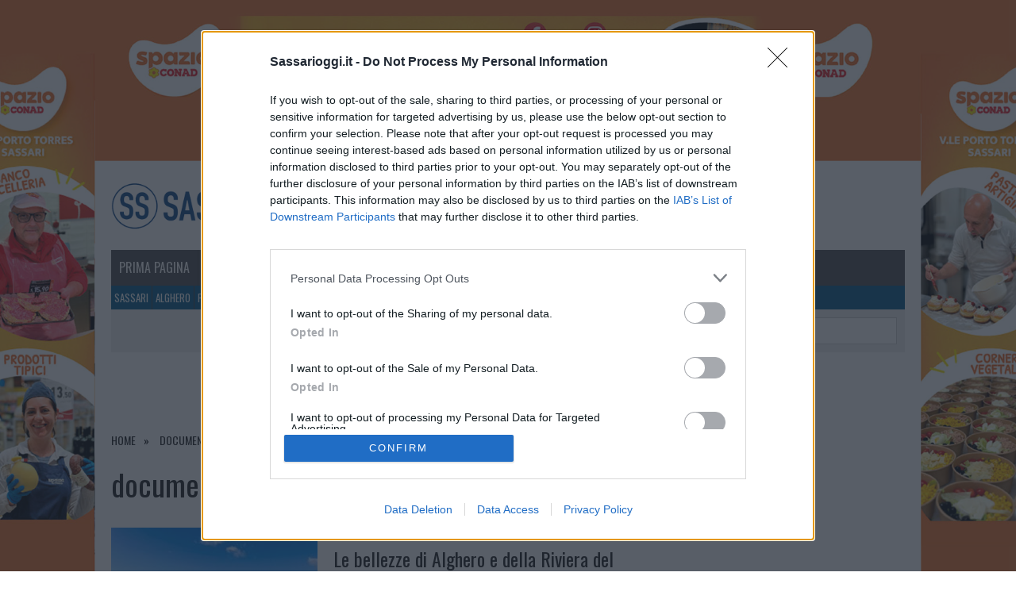

--- FILE ---
content_type: text/html; charset=UTF-8
request_url: https://www.sassarioggi.it/notizie/documentario-alghero/
body_size: 44838
content:
<!DOCTYPE html>
<html class="no-js" lang="it-IT">
<head><meta charset="UTF-8"><script>if(navigator.userAgent.match(/MSIE|Internet Explorer/i)||navigator.userAgent.match(/Trident\/7\..*?rv:11/i)){var href=document.location.href;if(!href.match(/[?&]nowprocket/)){if(href.indexOf("?")==-1){if(href.indexOf("#")==-1){document.location.href=href+"?nowprocket=1"}else{document.location.href=href.replace("#","?nowprocket=1#")}}else{if(href.indexOf("#")==-1){document.location.href=href+"&nowprocket=1"}else{document.location.href=href.replace("#","&nowprocket=1#")}}}}</script><script>class RocketLazyLoadScripts{constructor(){this.v="1.2.5.1",this.triggerEvents=["keydown","mousedown","mousemove","touchmove","touchstart","touchend","wheel"],this.userEventHandler=this._triggerListener.bind(this),this.touchStartHandler=this._onTouchStart.bind(this),this.touchMoveHandler=this._onTouchMove.bind(this),this.touchEndHandler=this._onTouchEnd.bind(this),this.clickHandler=this._onClick.bind(this),this.interceptedClicks=[],this.interceptedClickListeners=[],this._interceptClickListeners(this),window.addEventListener("pageshow",e=>{this.persisted=e.persisted,this.everythingLoaded&&this._triggerLastFunctions()}),document.addEventListener("DOMContentLoaded",()=>{this._preconnect3rdParties()}),this.delayedScripts={normal:[],async:[],defer:[]},this.trash=[],this.allJQueries=[]}_addUserInteractionListener(e){if(document.hidden){e._triggerListener();return}this.triggerEvents.forEach(t=>window.addEventListener(t,e.userEventHandler,{passive:!0})),window.addEventListener("touchstart",e.touchStartHandler,{passive:!0}),window.addEventListener("mousedown",e.touchStartHandler),document.addEventListener("visibilitychange",e.userEventHandler)}_removeUserInteractionListener(){this.triggerEvents.forEach(e=>window.removeEventListener(e,this.userEventHandler,{passive:!0})),document.removeEventListener("visibilitychange",this.userEventHandler)}_onTouchStart(e){"HTML"!==e.target.tagName&&(window.addEventListener("touchend",this.touchEndHandler),window.addEventListener("mouseup",this.touchEndHandler),window.addEventListener("touchmove",this.touchMoveHandler,{passive:!0}),window.addEventListener("mousemove",this.touchMoveHandler),e.target.addEventListener("click",this.clickHandler),this._disableOtherEventListeners(e.target,!0),this._renameDOMAttribute(e.target,"onclick","rocket-onclick"),this._pendingClickStarted())}_onTouchMove(e){window.removeEventListener("touchend",this.touchEndHandler),window.removeEventListener("mouseup",this.touchEndHandler),window.removeEventListener("touchmove",this.touchMoveHandler,{passive:!0}),window.removeEventListener("mousemove",this.touchMoveHandler),e.target.removeEventListener("click",this.clickHandler),this._disableOtherEventListeners(e.target,!1),this._renameDOMAttribute(e.target,"rocket-onclick","onclick"),this._pendingClickFinished()}_onTouchEnd(){window.removeEventListener("touchend",this.touchEndHandler),window.removeEventListener("mouseup",this.touchEndHandler),window.removeEventListener("touchmove",this.touchMoveHandler,{passive:!0}),window.removeEventListener("mousemove",this.touchMoveHandler)}_onClick(e){e.target.removeEventListener("click",this.clickHandler),this._disableOtherEventListeners(e.target,!1),this._renameDOMAttribute(e.target,"rocket-onclick","onclick"),this.interceptedClicks.push(e),e.preventDefault(),e.stopPropagation(),e.stopImmediatePropagation(),this._pendingClickFinished()}_replayClicks(){window.removeEventListener("touchstart",this.touchStartHandler,{passive:!0}),window.removeEventListener("mousedown",this.touchStartHandler),this.interceptedClicks.forEach(e=>{e.target.dispatchEvent(new MouseEvent("click",{view:e.view,bubbles:!0,cancelable:!0}))})}_interceptClickListeners(e){EventTarget.prototype.addEventListenerBase=EventTarget.prototype.addEventListener,EventTarget.prototype.addEventListener=function(t,i,r){"click"!==t||e.windowLoaded||i===e.clickHandler||e.interceptedClickListeners.push({target:this,func:i,options:r}),(this||window).addEventListenerBase(t,i,r)}}_disableOtherEventListeners(e,t){this.interceptedClickListeners.forEach(i=>{i.target===e&&(t?e.removeEventListener("click",i.func,i.options):e.addEventListener("click",i.func,i.options))}),e.parentNode!==document.documentElement&&this._disableOtherEventListeners(e.parentNode,t)}_waitForPendingClicks(){return new Promise(e=>{this._isClickPending?this._pendingClickFinished=e:e()})}_pendingClickStarted(){this._isClickPending=!0}_pendingClickFinished(){this._isClickPending=!1}_renameDOMAttribute(e,t,i){e.hasAttribute&&e.hasAttribute(t)&&(event.target.setAttribute(i,event.target.getAttribute(t)),event.target.removeAttribute(t))}_triggerListener(){this._removeUserInteractionListener(this),"loading"===document.readyState?document.addEventListener("DOMContentLoaded",this._loadEverythingNow.bind(this)):this._loadEverythingNow()}_preconnect3rdParties(){let e=[];document.querySelectorAll("script[type=rocketlazyloadscript][data-rocket-src]").forEach(t=>{let i=t.getAttribute("data-rocket-src");if(i&&0!==i.indexOf("data:")){0===i.indexOf("//")&&(i=location.protocol+i);try{let r=new URL(i).origin;r!==location.origin&&e.push({src:r,crossOrigin:t.crossOrigin||"module"===t.getAttribute("data-rocket-type")})}catch(n){}}}),e=[...new Map(e.map(e=>[JSON.stringify(e),e])).values()],this._batchInjectResourceHints(e,"preconnect")}async _loadEverythingNow(){this.lastBreath=Date.now(),this._delayEventListeners(this),this._delayJQueryReady(this),this._handleDocumentWrite(),this._registerAllDelayedScripts(),this._preloadAllScripts(),await this._loadScriptsFromList(this.delayedScripts.normal),await this._loadScriptsFromList(this.delayedScripts.defer),await this._loadScriptsFromList(this.delayedScripts.async);try{await this._triggerDOMContentLoaded(),await this._pendingWebpackRequests(this),await this._triggerWindowLoad()}catch(e){console.error(e)}window.dispatchEvent(new Event("rocket-allScriptsLoaded")),this.everythingLoaded=!0,this._waitForPendingClicks().then(()=>{this._replayClicks()}),this._emptyTrash()}_registerAllDelayedScripts(){document.querySelectorAll("script[type=rocketlazyloadscript]").forEach(e=>{e.hasAttribute("data-rocket-src")?e.hasAttribute("async")&&!1!==e.async?this.delayedScripts.async.push(e):e.hasAttribute("defer")&&!1!==e.defer||"module"===e.getAttribute("data-rocket-type")?this.delayedScripts.defer.push(e):this.delayedScripts.normal.push(e):this.delayedScripts.normal.push(e)})}async _transformScript(e){if(await this._littleBreath(),!0===e.noModule&&"noModule"in HTMLScriptElement.prototype){e.setAttribute("data-rocket-status","skipped");return}return new Promise(t=>{let i;function r(){(i||e).setAttribute("data-rocket-status","executed"),t()}try{if(navigator.userAgent.indexOf("Firefox/")>0||""===navigator.vendor)i=document.createElement("script"),[...e.attributes].forEach(e=>{let t=e.nodeName;"type"!==t&&("data-rocket-type"===t&&(t="type"),"data-rocket-src"===t&&(t="src"),i.setAttribute(t,e.nodeValue))}),e.text&&(i.text=e.text),i.hasAttribute("src")?(i.addEventListener("load",r),i.addEventListener("error",function(){i.setAttribute("data-rocket-status","failed"),t()}),setTimeout(()=>{i.isConnected||t()},1)):(i.text=e.text,r()),e.parentNode.replaceChild(i,e);else{let n=e.getAttribute("data-rocket-type"),s=e.getAttribute("data-rocket-src");n?(e.type=n,e.removeAttribute("data-rocket-type")):e.removeAttribute("type"),e.addEventListener("load",r),e.addEventListener("error",function(){e.setAttribute("data-rocket-status","failed"),t()}),s?(e.removeAttribute("data-rocket-src"),e.src=s):e.src="data:text/javascript;base64,"+window.btoa(unescape(encodeURIComponent(e.text)))}}catch(a){e.setAttribute("data-rocket-status","failed"),t()}})}async _loadScriptsFromList(e){let t=e.shift();return t&&t.isConnected?(await this._transformScript(t),this._loadScriptsFromList(e)):Promise.resolve()}_preloadAllScripts(){this._batchInjectResourceHints([...this.delayedScripts.normal,...this.delayedScripts.defer,...this.delayedScripts.async],"preload")}_batchInjectResourceHints(e,t){var i=document.createDocumentFragment();e.forEach(e=>{let r=e.getAttribute&&e.getAttribute("data-rocket-src")||e.src;if(r){let n=document.createElement("link");n.href=r,n.rel=t,"preconnect"!==t&&(n.as="script"),e.getAttribute&&"module"===e.getAttribute("data-rocket-type")&&(n.crossOrigin=!0),e.crossOrigin&&(n.crossOrigin=e.crossOrigin),e.integrity&&(n.integrity=e.integrity),i.appendChild(n),this.trash.push(n)}}),document.head.appendChild(i)}_delayEventListeners(e){let t={};function i(i,r){return t[r].eventsToRewrite.indexOf(i)>=0&&!e.everythingLoaded?"rocket-"+i:i}function r(e,r){var n;!t[n=e]&&(t[n]={originalFunctions:{add:n.addEventListener,remove:n.removeEventListener},eventsToRewrite:[]},n.addEventListener=function(){arguments[0]=i(arguments[0],n),t[n].originalFunctions.add.apply(n,arguments)},n.removeEventListener=function(){arguments[0]=i(arguments[0],n),t[n].originalFunctions.remove.apply(n,arguments)}),t[e].eventsToRewrite.push(r)}function n(t,i){let r=t[i];t[i]=null,Object.defineProperty(t,i,{get:()=>r||function(){},set(n){e.everythingLoaded?r=n:t["rocket"+i]=r=n}})}r(document,"DOMContentLoaded"),r(window,"DOMContentLoaded"),r(window,"load"),r(window,"pageshow"),r(document,"readystatechange"),n(document,"onreadystatechange"),n(window,"onload"),n(window,"onpageshow")}_delayJQueryReady(e){let t;function i(t){return e.everythingLoaded?t:t.split(" ").map(e=>"load"===e||0===e.indexOf("load.")?"rocket-jquery-load":e).join(" ")}function r(r){if(r&&r.fn&&!e.allJQueries.includes(r)){r.fn.ready=r.fn.init.prototype.ready=function(t){return e.domReadyFired?t.bind(document)(r):document.addEventListener("rocket-DOMContentLoaded",()=>t.bind(document)(r)),r([])};let n=r.fn.on;r.fn.on=r.fn.init.prototype.on=function(){return this[0]===window&&("string"==typeof arguments[0]||arguments[0]instanceof String?arguments[0]=i(arguments[0]):"object"==typeof arguments[0]&&Object.keys(arguments[0]).forEach(e=>{let t=arguments[0][e];delete arguments[0][e],arguments[0][i(e)]=t})),n.apply(this,arguments),this},e.allJQueries.push(r)}t=r}r(window.jQuery),Object.defineProperty(window,"jQuery",{get:()=>t,set(e){r(e)}})}async _pendingWebpackRequests(e){let t=document.querySelector("script[data-webpack]");async function i(){return new Promise(e=>{t.addEventListener("load",e),t.addEventListener("error",e)})}t&&(await i(),await e._requestAnimFrame(),await e._pendingWebpackRequests(e))}async _triggerDOMContentLoaded(){this.domReadyFired=!0,await this._littleBreath(),document.dispatchEvent(new Event("rocket-readystatechange")),await this._littleBreath(),document.rocketonreadystatechange&&document.rocketonreadystatechange(),await this._littleBreath(),document.dispatchEvent(new Event("rocket-DOMContentLoaded")),await this._littleBreath(),window.dispatchEvent(new Event("rocket-DOMContentLoaded"))}async _triggerWindowLoad(){await this._littleBreath(),document.dispatchEvent(new Event("rocket-readystatechange")),await this._littleBreath(),document.rocketonreadystatechange&&document.rocketonreadystatechange(),await this._littleBreath(),window.dispatchEvent(new Event("rocket-load")),await this._littleBreath(),window.rocketonload&&window.rocketonload(),await this._littleBreath(),this.allJQueries.forEach(e=>e(window).trigger("rocket-jquery-load")),await this._littleBreath();let e=new Event("rocket-pageshow");e.persisted=this.persisted,window.dispatchEvent(e),await this._littleBreath(),window.rocketonpageshow&&window.rocketonpageshow({persisted:this.persisted}),this.windowLoaded=!0}_triggerLastFunctions(){document.onreadystatechange&&document.onreadystatechange(),window.onload&&window.onload(),window.onpageshow&&window.onpageshow({persisted:this.persisted})}_handleDocumentWrite(){let e=new Map;document.write=document.writeln=function(t){let i=document.currentScript;i||console.error("WPRocket unable to document.write this: "+t);let r=document.createRange(),n=i.parentElement,s=e.get(i);void 0===s&&(s=i.nextSibling,e.set(i,s));let a=document.createDocumentFragment();r.setStart(a,0),a.appendChild(r.createContextualFragment(t)),n.insertBefore(a,s)}}async _littleBreath(){Date.now()-this.lastBreath>45&&(await this._requestAnimFrame(),this.lastBreath=Date.now())}async _requestAnimFrame(){return document.hidden?new Promise(e=>setTimeout(e)):new Promise(e=>requestAnimationFrame(e))}_emptyTrash(){this.trash.forEach(e=>e.remove())}static run(){let e=new RocketLazyLoadScripts;e._addUserInteractionListener(e)}}RocketLazyLoadScripts.run();</script>

<meta name="viewport" content="width=device-width, initial-scale=1.0">

<!--
<link rel="preload" href="https://www.sassarioggi.it/wp-content/plugins/modern-events-calendar-lite/assets/fonts/Simple-Line-Icons.woff2?v=2.3.1" as="font" type="font/woff2" crossorigin>
<link rel="preload" href="https://fonts.gstatic.com/s/roboto/v20/KFOmCnqEu92Fr1Mu4mxKKTU1Kg.woff2" as="font" type="font/woff2" crossorigin>
<link rel="preload" href="https://fonts.gstatic.com/s/ptserif/v12/EJRSQgYoZZY2vCFuvAnt66qSVyvVp8NA.woff2" as="font" type="font/woff2" crossorigin>
<link rel="preload" href="https://fonts.gstatic.com/s/ptserif/v12/EJRSQgYoZZY2vCFuvAnt66qSVyvVp8NA.woff2" as="font" type="font/woff2" crossorigin>
<link rel="preload" href="https://fonts.gstatic.com/s/oswald/v36/TK3iWkUHHAIjg752GT8Gl-1PKw.woff2" as="font" type="font/woff2" crossorigin>
<link rel="preload" href="https://fonts.gstatic.com/s/montserrat/v15/JTUSjIg1_i6t8kCHKm459WlhyyTh89Y.woff2" as="font" type="font/woff2" crossorigin>
<link rel="preload" href="https://fonts.gstatic.com/s/montserrat/v15/JTURjIg1_i6t8kCHKm45_dJE3gnD_vx3rCs.woff2" as="font" type="font/woff2" crossorigin>
-->
<link rel="preload" href="https://www.sassarioggi.it/wp-content/plugins/jquery-lightbox-for-native-galleries/colorbox/theme1/images/controls.png" as="image">
<link rel="preload" href="https://www.sassarioggi.it/wp-content/plugins/jquery-lightbox-for-native-galleries/colorbox/theme1/images/border.png" as="image">
<link rel="preload" href="https://www.sassarioggi.it/wp-content/plugins/jquery-lightbox-for-native-galleries/colorbox/theme1/images/loading_background.png" as="image">
<link rel="preload" href="https://www.sassarioggi.it/wp-content/plugins/jquery-lightbox-for-native-galleries/colorbox/theme1/images/loading.gif" as="image">

<meta name='robots' content='index, follow, max-image-preview:large, max-snippet:-1, max-video-preview:-1' />

	<!-- This site is optimized with the Yoast SEO plugin v22.5 - https://yoast.com/wordpress/plugins/seo/ -->
	<title>documentario alghero Archivi - Sassari Oggi | Il quotidiano di Sassari e provincia | Notizie ed eventi a Sassari</title><link rel="preload" as="style" href="https://fonts.googleapis.com/css?family=PT%20Serif%3A300%2C400%2C400italic%2C600%2C700%7COswald%3A300%2C400%2C400italic%2C600%2C700%7CDosis%3Ainherit%2C400&#038;subset=latin%2Clatin-ext&#038;display=swap" /><link rel="stylesheet" href="https://fonts.googleapis.com/css?family=PT%20Serif%3A300%2C400%2C400italic%2C600%2C700%7COswald%3A300%2C400%2C400italic%2C600%2C700%7CDosis%3Ainherit%2C400&#038;subset=latin%2Clatin-ext&#038;display=swap" media="print" onload="this.media='all'" /><noscript><link rel="stylesheet" href="https://fonts.googleapis.com/css?family=PT%20Serif%3A300%2C400%2C400italic%2C600%2C700%7COswald%3A300%2C400%2C400italic%2C600%2C700%7CDosis%3Ainherit%2C400&#038;subset=latin%2Clatin-ext&#038;display=swap" /></noscript>
	<link rel="canonical" href="https://www.sassarioggi.it/notizie/documentario-alghero/" />
	<meta property="og:locale" content="it_IT" />
	<meta property="og:type" content="article" />
	<meta property="og:title" content="documentario alghero Archivi - Sassari Oggi | Il quotidiano di Sassari e provincia | Notizie ed eventi a Sassari" />
	<meta property="og:url" content="https://www.sassarioggi.it/notizie/documentario-alghero/" />
	<meta property="og:site_name" content="Sassari Oggi | Il quotidiano di Sassari e provincia | Notizie ed eventi a Sassari" />
	<meta name="twitter:card" content="summary_large_image" />
	<script type="application/ld+json" class="yoast-schema-graph">{"@context":"https://schema.org","@graph":[{"@type":"CollectionPage","@id":"https://www.sassarioggi.it/notizie/documentario-alghero/","url":"https://www.sassarioggi.it/notizie/documentario-alghero/","name":"documentario alghero Archivi - Sassari Oggi | Il quotidiano di Sassari e provincia | Notizie ed eventi a Sassari","isPartOf":{"@id":"https://www.sassarioggi.it/#website"},"primaryImageOfPage":{"@id":"https://www.sassarioggi.it/notizie/documentario-alghero/#primaryimage"},"image":{"@id":"https://www.sassarioggi.it/notizie/documentario-alghero/#primaryimage"},"thumbnailUrl":"https://www.sassarioggi.it/wp-content/uploads/2021/02/alghero-veduta-panorama.jpg?v=1644868544","breadcrumb":{"@id":"https://www.sassarioggi.it/notizie/documentario-alghero/#breadcrumb"},"inLanguage":"it-IT"},{"@type":"ImageObject","inLanguage":"it-IT","@id":"https://www.sassarioggi.it/notizie/documentario-alghero/#primaryimage","url":"https://www.sassarioggi.it/wp-content/uploads/2021/02/alghero-veduta-panorama.jpg?v=1644868544","contentUrl":"https://www.sassarioggi.it/wp-content/uploads/2021/02/alghero-veduta-panorama.jpg?v=1644868544","width":1440,"height":1080},{"@type":"BreadcrumbList","@id":"https://www.sassarioggi.it/notizie/documentario-alghero/#breadcrumb","itemListElement":[{"@type":"ListItem","position":1,"name":"Home","item":"https://www.sassarioggi.it/"},{"@type":"ListItem","position":2,"name":"documentario alghero"}]},{"@type":"WebSite","@id":"https://www.sassarioggi.it/#website","url":"https://www.sassarioggi.it/","name":"Sassari Oggi | Il quotidiano di Sassari e provincia | Notizie ed eventi a Sassari","description":"Sassari Oggi","potentialAction":[{"@type":"SearchAction","target":{"@type":"EntryPoint","urlTemplate":"https://www.sassarioggi.it/?s={search_term_string}"},"query-input":"required name=search_term_string"}],"inLanguage":"it-IT"}]}</script>
	<!-- / Yoast SEO plugin. -->


<link rel="alternate" type="application/rss+xml" title="Sassari Oggi | Il quotidiano di Sassari e provincia | Notizie ed eventi a Sassari &raquo; Feed" href="https://www.sassarioggi.it/feed/" />
<link rel="alternate" type="application/rss+xml" title="Sassari Oggi | Il quotidiano di Sassari e provincia | Notizie ed eventi a Sassari &raquo; Feed dei commenti" href="https://www.sassarioggi.it/comments/feed/" />
<link rel="alternate" type="application/rss+xml" title="Sassari Oggi | Il quotidiano di Sassari e provincia | Notizie ed eventi a Sassari &raquo; documentario alghero Feed del tag" href="https://www.sassarioggi.it/notizie/documentario-alghero/feed/" />
<!-- sassarioggi.it is managing ads with Advanced Ads – https://wpadvancedads.com/ --><!--noptimize--><script id="sassa-ready">
			window.advanced_ads_ready=function(e,a){a=a||"complete";var d=function(e){return"interactive"===a?"loading"!==e:"complete"===e};d(document.readyState)?e():document.addEventListener("readystatechange",(function(a){d(a.target.readyState)&&e()}),{once:"interactive"===a})},window.advanced_ads_ready_queue=window.advanced_ads_ready_queue||[];		</script>
		<!--/noptimize--><link rel='stylesheet' id='mec-select2-style-css' href='https://www.sassarioggi.it/wp-content/plugins/modern-events-calendar-lite/assets/packages/select2/select2.min.css?ver=5.12.6' type='text/css' media='all' />
<link data-minify="1" rel='stylesheet' id='mec-font-icons-css' href='https://www.sassarioggi.it/wp-content/cache/min/1/wp-content/plugins/modern-events-calendar-lite/assets/css/iconfonts.css?ver=1769525380' type='text/css' media='all' />
<link data-minify="1" rel='stylesheet' id='mec-frontend-style-css' href='https://www.sassarioggi.it/wp-content/cache/background-css/www.sassarioggi.it/wp-content/cache/min/1/wp-content/plugins/modern-events-calendar-lite/assets/css/frontend.min.css?ver=1769525380&wpr_t=1769712413' type='text/css' media='all' />
<link data-minify="1" rel='stylesheet' id='mec-tooltip-style-css' href='https://www.sassarioggi.it/wp-content/cache/min/1/wp-content/plugins/modern-events-calendar-lite/assets/packages/tooltip/tooltip.css?ver=1769525380' type='text/css' media='all' />
<link rel='stylesheet' id='mec-tooltip-shadow-style-css' href='https://www.sassarioggi.it/wp-content/plugins/modern-events-calendar-lite/assets/packages/tooltip/tooltipster-sideTip-shadow.min.css?ver=7489eadde0e3f53f8a2d80e38b4cd407' type='text/css' media='all' />
<link data-minify="1" rel='stylesheet' id='mec-featherlight-style-css' href='https://www.sassarioggi.it/wp-content/cache/min/1/wp-content/plugins/modern-events-calendar-lite/assets/packages/featherlight/featherlight.css?ver=1769525380' type='text/css' media='all' />
<link rel='stylesheet' id='mec-dynamic-styles-css' href='https://www.sassarioggi.it/wp-content/plugins/modern-events-calendar-lite/assets/css/dyncss.css?ver=7489eadde0e3f53f8a2d80e38b4cd407' type='text/css' media='all' />
<style id='mec-dynamic-styles-inline-css' type='text/css'>
.mec-hourly-schedule-speaker-name, .mec-events-meta-group-countdown .countdown-w span, .mec-single-event .mec-event-meta dt, .mec-hourly-schedule-speaker-job-title, .post-type-archive-mec-events h1, .mec-ticket-available-spots .mec-event-ticket-name, .tax-mec_category h1, .mec-wrap h1, .mec-wrap h2, .mec-wrap h3, .mec-wrap h4, .mec-wrap h5, .mec-wrap h6,.entry-content .mec-wrap h1, .entry-content .mec-wrap h2, .entry-content .mec-wrap h3,.entry-content  .mec-wrap h4, .entry-content .mec-wrap h5, .entry-content .mec-wrap h6{ font-family: 'Oswald', Helvetica, Arial, sans-serif !important;}.mec-single-event .mec-event-meta .mec-events-event-cost, .mec-event-data-fields .mec-event-data-field-item .mec-event-data-field-value, .mec-event-data-fields .mec-event-data-field-item .mec-event-data-field-name, .mec-wrap .info-msg div, .mec-wrap .mec-error div, .mec-wrap .mec-success div, .mec-wrap .warning-msg div, .mec-breadcrumbs .mec-current, .mec-events-meta-group-tags, .mec-single-event .mec-events-meta-group-booking .mec-event-ticket-available, .mec-single-modern .mec-single-event-bar>div dd, .mec-single-event .mec-event-meta dd, .mec-single-event .mec-event-meta dd a, .mec-next-occ-booking span, .mec-hourly-schedule-speaker-description, .mec-single-event .mec-speakers-details ul li .mec-speaker-job-title, .mec-single-event .mec-speakers-details ul li .mec-speaker-name, .mec-event-data-field-items, .mec-load-more-button, .mec-events-meta-group-tags a, .mec-events-button, .mec-wrap abbr, .mec-event-schedule-content dl dt, .mec-breadcrumbs a, .mec-breadcrumbs span .mec-event-content p, .mec-wrap p { font-family: 'Oswald',sans-serif; font-weight:300 !important;}
</style>
<link rel='stylesheet' id='mec-lity-style-css' href='https://www.sassarioggi.it/wp-content/plugins/modern-events-calendar-lite/assets/packages/lity/lity.min.css?ver=7489eadde0e3f53f8a2d80e38b4cd407' type='text/css' media='all' />
<link rel='stylesheet' id='wp-block-library-css' href='https://www.sassarioggi.it/wp-includes/css/dist/block-library/style.min.css?ver=7489eadde0e3f53f8a2d80e38b4cd407' type='text/css' media='all' />
<style id='classic-theme-styles-inline-css' type='text/css'>
/*! This file is auto-generated */
.wp-block-button__link{color:#fff;background-color:#32373c;border-radius:9999px;box-shadow:none;text-decoration:none;padding:calc(.667em + 2px) calc(1.333em + 2px);font-size:1.125em}.wp-block-file__button{background:#32373c;color:#fff;text-decoration:none}
</style>
<style id='global-styles-inline-css' type='text/css'>
body{--wp--preset--color--black: #000000;--wp--preset--color--cyan-bluish-gray: #abb8c3;--wp--preset--color--white: #ffffff;--wp--preset--color--pale-pink: #f78da7;--wp--preset--color--vivid-red: #cf2e2e;--wp--preset--color--luminous-vivid-orange: #ff6900;--wp--preset--color--luminous-vivid-amber: #fcb900;--wp--preset--color--light-green-cyan: #7bdcb5;--wp--preset--color--vivid-green-cyan: #00d084;--wp--preset--color--pale-cyan-blue: #8ed1fc;--wp--preset--color--vivid-cyan-blue: #0693e3;--wp--preset--color--vivid-purple: #9b51e0;--wp--preset--gradient--vivid-cyan-blue-to-vivid-purple: linear-gradient(135deg,rgba(6,147,227,1) 0%,rgb(155,81,224) 100%);--wp--preset--gradient--light-green-cyan-to-vivid-green-cyan: linear-gradient(135deg,rgb(122,220,180) 0%,rgb(0,208,130) 100%);--wp--preset--gradient--luminous-vivid-amber-to-luminous-vivid-orange: linear-gradient(135deg,rgba(252,185,0,1) 0%,rgba(255,105,0,1) 100%);--wp--preset--gradient--luminous-vivid-orange-to-vivid-red: linear-gradient(135deg,rgba(255,105,0,1) 0%,rgb(207,46,46) 100%);--wp--preset--gradient--very-light-gray-to-cyan-bluish-gray: linear-gradient(135deg,rgb(238,238,238) 0%,rgb(169,184,195) 100%);--wp--preset--gradient--cool-to-warm-spectrum: linear-gradient(135deg,rgb(74,234,220) 0%,rgb(151,120,209) 20%,rgb(207,42,186) 40%,rgb(238,44,130) 60%,rgb(251,105,98) 80%,rgb(254,248,76) 100%);--wp--preset--gradient--blush-light-purple: linear-gradient(135deg,rgb(255,206,236) 0%,rgb(152,150,240) 100%);--wp--preset--gradient--blush-bordeaux: linear-gradient(135deg,rgb(254,205,165) 0%,rgb(254,45,45) 50%,rgb(107,0,62) 100%);--wp--preset--gradient--luminous-dusk: linear-gradient(135deg,rgb(255,203,112) 0%,rgb(199,81,192) 50%,rgb(65,88,208) 100%);--wp--preset--gradient--pale-ocean: linear-gradient(135deg,rgb(255,245,203) 0%,rgb(182,227,212) 50%,rgb(51,167,181) 100%);--wp--preset--gradient--electric-grass: linear-gradient(135deg,rgb(202,248,128) 0%,rgb(113,206,126) 100%);--wp--preset--gradient--midnight: linear-gradient(135deg,rgb(2,3,129) 0%,rgb(40,116,252) 100%);--wp--preset--font-size--small: 13px;--wp--preset--font-size--medium: 20px;--wp--preset--font-size--large: 36px;--wp--preset--font-size--x-large: 42px;--wp--preset--spacing--20: 0.44rem;--wp--preset--spacing--30: 0.67rem;--wp--preset--spacing--40: 1rem;--wp--preset--spacing--50: 1.5rem;--wp--preset--spacing--60: 2.25rem;--wp--preset--spacing--70: 3.38rem;--wp--preset--spacing--80: 5.06rem;--wp--preset--shadow--natural: 6px 6px 9px rgba(0, 0, 0, 0.2);--wp--preset--shadow--deep: 12px 12px 50px rgba(0, 0, 0, 0.4);--wp--preset--shadow--sharp: 6px 6px 0px rgba(0, 0, 0, 0.2);--wp--preset--shadow--outlined: 6px 6px 0px -3px rgba(255, 255, 255, 1), 6px 6px rgba(0, 0, 0, 1);--wp--preset--shadow--crisp: 6px 6px 0px rgba(0, 0, 0, 1);}:where(.is-layout-flex){gap: 0.5em;}:where(.is-layout-grid){gap: 0.5em;}body .is-layout-flex{display: flex;}body .is-layout-flex{flex-wrap: wrap;align-items: center;}body .is-layout-flex > *{margin: 0;}body .is-layout-grid{display: grid;}body .is-layout-grid > *{margin: 0;}:where(.wp-block-columns.is-layout-flex){gap: 2em;}:where(.wp-block-columns.is-layout-grid){gap: 2em;}:where(.wp-block-post-template.is-layout-flex){gap: 1.25em;}:where(.wp-block-post-template.is-layout-grid){gap: 1.25em;}.has-black-color{color: var(--wp--preset--color--black) !important;}.has-cyan-bluish-gray-color{color: var(--wp--preset--color--cyan-bluish-gray) !important;}.has-white-color{color: var(--wp--preset--color--white) !important;}.has-pale-pink-color{color: var(--wp--preset--color--pale-pink) !important;}.has-vivid-red-color{color: var(--wp--preset--color--vivid-red) !important;}.has-luminous-vivid-orange-color{color: var(--wp--preset--color--luminous-vivid-orange) !important;}.has-luminous-vivid-amber-color{color: var(--wp--preset--color--luminous-vivid-amber) !important;}.has-light-green-cyan-color{color: var(--wp--preset--color--light-green-cyan) !important;}.has-vivid-green-cyan-color{color: var(--wp--preset--color--vivid-green-cyan) !important;}.has-pale-cyan-blue-color{color: var(--wp--preset--color--pale-cyan-blue) !important;}.has-vivid-cyan-blue-color{color: var(--wp--preset--color--vivid-cyan-blue) !important;}.has-vivid-purple-color{color: var(--wp--preset--color--vivid-purple) !important;}.has-black-background-color{background-color: var(--wp--preset--color--black) !important;}.has-cyan-bluish-gray-background-color{background-color: var(--wp--preset--color--cyan-bluish-gray) !important;}.has-white-background-color{background-color: var(--wp--preset--color--white) !important;}.has-pale-pink-background-color{background-color: var(--wp--preset--color--pale-pink) !important;}.has-vivid-red-background-color{background-color: var(--wp--preset--color--vivid-red) !important;}.has-luminous-vivid-orange-background-color{background-color: var(--wp--preset--color--luminous-vivid-orange) !important;}.has-luminous-vivid-amber-background-color{background-color: var(--wp--preset--color--luminous-vivid-amber) !important;}.has-light-green-cyan-background-color{background-color: var(--wp--preset--color--light-green-cyan) !important;}.has-vivid-green-cyan-background-color{background-color: var(--wp--preset--color--vivid-green-cyan) !important;}.has-pale-cyan-blue-background-color{background-color: var(--wp--preset--color--pale-cyan-blue) !important;}.has-vivid-cyan-blue-background-color{background-color: var(--wp--preset--color--vivid-cyan-blue) !important;}.has-vivid-purple-background-color{background-color: var(--wp--preset--color--vivid-purple) !important;}.has-black-border-color{border-color: var(--wp--preset--color--black) !important;}.has-cyan-bluish-gray-border-color{border-color: var(--wp--preset--color--cyan-bluish-gray) !important;}.has-white-border-color{border-color: var(--wp--preset--color--white) !important;}.has-pale-pink-border-color{border-color: var(--wp--preset--color--pale-pink) !important;}.has-vivid-red-border-color{border-color: var(--wp--preset--color--vivid-red) !important;}.has-luminous-vivid-orange-border-color{border-color: var(--wp--preset--color--luminous-vivid-orange) !important;}.has-luminous-vivid-amber-border-color{border-color: var(--wp--preset--color--luminous-vivid-amber) !important;}.has-light-green-cyan-border-color{border-color: var(--wp--preset--color--light-green-cyan) !important;}.has-vivid-green-cyan-border-color{border-color: var(--wp--preset--color--vivid-green-cyan) !important;}.has-pale-cyan-blue-border-color{border-color: var(--wp--preset--color--pale-cyan-blue) !important;}.has-vivid-cyan-blue-border-color{border-color: var(--wp--preset--color--vivid-cyan-blue) !important;}.has-vivid-purple-border-color{border-color: var(--wp--preset--color--vivid-purple) !important;}.has-vivid-cyan-blue-to-vivid-purple-gradient-background{background: var(--wp--preset--gradient--vivid-cyan-blue-to-vivid-purple) !important;}.has-light-green-cyan-to-vivid-green-cyan-gradient-background{background: var(--wp--preset--gradient--light-green-cyan-to-vivid-green-cyan) !important;}.has-luminous-vivid-amber-to-luminous-vivid-orange-gradient-background{background: var(--wp--preset--gradient--luminous-vivid-amber-to-luminous-vivid-orange) !important;}.has-luminous-vivid-orange-to-vivid-red-gradient-background{background: var(--wp--preset--gradient--luminous-vivid-orange-to-vivid-red) !important;}.has-very-light-gray-to-cyan-bluish-gray-gradient-background{background: var(--wp--preset--gradient--very-light-gray-to-cyan-bluish-gray) !important;}.has-cool-to-warm-spectrum-gradient-background{background: var(--wp--preset--gradient--cool-to-warm-spectrum) !important;}.has-blush-light-purple-gradient-background{background: var(--wp--preset--gradient--blush-light-purple) !important;}.has-blush-bordeaux-gradient-background{background: var(--wp--preset--gradient--blush-bordeaux) !important;}.has-luminous-dusk-gradient-background{background: var(--wp--preset--gradient--luminous-dusk) !important;}.has-pale-ocean-gradient-background{background: var(--wp--preset--gradient--pale-ocean) !important;}.has-electric-grass-gradient-background{background: var(--wp--preset--gradient--electric-grass) !important;}.has-midnight-gradient-background{background: var(--wp--preset--gradient--midnight) !important;}.has-small-font-size{font-size: var(--wp--preset--font-size--small) !important;}.has-medium-font-size{font-size: var(--wp--preset--font-size--medium) !important;}.has-large-font-size{font-size: var(--wp--preset--font-size--large) !important;}.has-x-large-font-size{font-size: var(--wp--preset--font-size--x-large) !important;}
.wp-block-navigation a:where(:not(.wp-element-button)){color: inherit;}
:where(.wp-block-post-template.is-layout-flex){gap: 1.25em;}:where(.wp-block-post-template.is-layout-grid){gap: 1.25em;}
:where(.wp-block-columns.is-layout-flex){gap: 2em;}:where(.wp-block-columns.is-layout-grid){gap: 2em;}
.wp-block-pullquote{font-size: 1.5em;line-height: 1.6;}
</style>
<link data-minify="1" rel='stylesheet' id='unslider-css-css' href='https://www.sassarioggi.it/wp-content/cache/min/1/wp-content/uploads/117/238/public/assets/css/653.css?ver=1769525380' type='text/css' media='all' />
<link data-minify="1" rel='stylesheet' id='slider-css-css' href='https://www.sassarioggi.it/wp-content/cache/min/1/wp-content/uploads/117/238/public/assets/css/200.css?ver=1769525380' type='text/css' media='all' />
<link data-minify="1" rel='stylesheet' id='widgetopts-styles-css' href='https://www.sassarioggi.it/wp-content/cache/min/1/wp-content/plugins/widget-options/assets/css/widget-options.css?ver=1769525380' type='text/css' media='all' />
<link data-minify="1" rel='stylesheet' id='mh-style-css' href='https://www.sassarioggi.it/wp-content/cache/min/1/wp-content/themes/mh_newsdesk/style.css?ver=1769525380' type='text/css' media='all' />
<link data-minify="1" rel='stylesheet' id='mh-font-awesome-css' href='https://www.sassarioggi.it/wp-content/cache/min/1/wp-content/themes/mh_newsdesk/includes/font-awesome.min.css?ver=1769525380' type='text/css' media='all' />

<link data-minify="1" rel='stylesheet' id='recent-posts-widget-with-thumbnails-public-style-css' href='https://www.sassarioggi.it/wp-content/cache/min/1/wp-content/plugins/recent-posts-widget-with-thumbnails/public.css?ver=1769525380' type='text/css' media='all' />
<link data-minify="1" rel='stylesheet' id='mm-compiled-options-mobmenu-css' href='https://www.sassarioggi.it/wp-content/cache/min/1/wp-content/uploads/dynamic-mobmenu.css?ver=1769525380' type='text/css' media='all' />

<link rel='stylesheet' id='addtoany-css' href='https://www.sassarioggi.it/wp-content/plugins/add-to-any/addtoany.min.css?ver=1.16' type='text/css' media='all' />
<style id='addtoany-inline-css' type='text/css'>
@media screen and (min-width:981px){
.a2a_floating_style.a2a_default_style{display:none;}
}
</style>
<link data-minify="1" rel='stylesheet' id='cssmobmenu-icons-css' href='https://www.sassarioggi.it/wp-content/cache/min/1/wp-content/plugins/mobile-menu/includes/css/mobmenu-icons.css?ver=1769525380' type='text/css' media='all' />
<link data-minify="1" rel='stylesheet' id='cssmobmenu-css' href='https://www.sassarioggi.it/wp-content/cache/min/1/wp-content/plugins/mobile-menu/includes/css/mobmenu.css?ver=1769525380' type='text/css' media='all' />
<style id='rocket-lazyload-inline-css' type='text/css'>
.rll-youtube-player{position:relative;padding-bottom:56.23%;height:0;overflow:hidden;max-width:100%;}.rll-youtube-player:focus-within{outline: 2px solid currentColor;outline-offset: 5px;}.rll-youtube-player iframe{position:absolute;top:0;left:0;width:100%;height:100%;z-index:100;background:0 0}.rll-youtube-player img{bottom:0;display:block;left:0;margin:auto;max-width:100%;width:100%;position:absolute;right:0;top:0;border:none;height:auto;-webkit-transition:.4s all;-moz-transition:.4s all;transition:.4s all}.rll-youtube-player img:hover{-webkit-filter:brightness(75%)}.rll-youtube-player .play{height:100%;width:100%;left:0;top:0;position:absolute;background:var(--wpr-bg-7efd1da4-2aaa-4db6-9869-ec71d0400335) no-repeat center;background-color: transparent !important;cursor:pointer;border:none;}
</style>
<script type="text/javascript" src="https://www.sassarioggi.it/wp-includes/js/jquery/jquery.min.js?ver=3.7.1" id="jquery-core-js"></script>
<script type="text/javascript" src="https://www.sassarioggi.it/wp-includes/js/jquery/jquery-migrate.min.js?ver=3.4.1" id="jquery-migrate-js"></script>
<script type="text/javascript" id="mec-frontend-script-js-extra">
/* <![CDATA[ */
var mecdata = {"day":"giorno","days":"giorni","hour":"ora","hours":"ore","minute":"minuto","minutes":"minuti","second":"secondo","seconds":"secondi","elementor_edit_mode":"no","recapcha_key":"","ajax_url":"https:\/\/www.sassarioggi.it\/wp-admin\/admin-ajax.php","fes_nonce":"cdf2f49ca1","current_year":"2026","current_month":"01","datepicker_format":"dd-mm-yy&d-m-Y"};
/* ]]> */
</script>
<script type="rocketlazyloadscript" data-minify="1" data-rocket-type="text/javascript" data-rocket-src="https://www.sassarioggi.it/wp-content/cache/min/1/wp-content/plugins/modern-events-calendar-lite/assets/js/frontend.js?ver=1769525380" id="mec-frontend-script-js"></script>
<script type="rocketlazyloadscript" data-minify="1" data-rocket-type="text/javascript" data-rocket-src="https://www.sassarioggi.it/wp-content/cache/min/1/wp-content/plugins/modern-events-calendar-lite/assets/js/events.js?ver=1769525380" id="mec-events-script-js"></script>
<script type="rocketlazyloadscript" data-rocket-type="text/javascript" id="addtoany-core-js-before">
/* <![CDATA[ */
window.a2a_config=window.a2a_config||{};a2a_config.callbacks=[];a2a_config.overlays=[];a2a_config.templates={};a2a_localize = {
	Share: "Condividi",
	Save: "Salva",
	Subscribe: "Abbonati",
	Email: "Email",
	Bookmark: "Segnalibro",
	ShowAll: "espandi",
	ShowLess: "comprimi",
	FindServices: "Trova servizi",
	FindAnyServiceToAddTo: "Trova subito un servizio da aggiungere",
	PoweredBy: "Powered by",
	ShareViaEmail: "Condividi via email",
	SubscribeViaEmail: "Iscriviti via email",
	BookmarkInYourBrowser: "Aggiungi ai segnalibri",
	BookmarkInstructions: "Premi Ctrl+D o \u2318+D per mettere questa pagina nei preferiti",
	AddToYourFavorites: "Aggiungi ai favoriti",
	SendFromWebOrProgram: "Invia da qualsiasi indirizzo email o programma di posta elettronica",
	EmailProgram: "Programma di posta elettronica",
	More: "Di più&#8230;",
	ThanksForSharing: "Grazie per la condivisione!",
	ThanksForFollowing: "Thanks for following!"
};
/* ]]> */
</script>
<script type="rocketlazyloadscript" data-rocket-type="text/javascript" async data-rocket-src="https://static.addtoany.com/menu/page.js" id="addtoany-core-js"></script>
<script type="rocketlazyloadscript" data-rocket-type="text/javascript" async data-rocket-src="https://www.sassarioggi.it/wp-content/plugins/add-to-any/addtoany.min.js?ver=1.1" id="addtoany-jquery-js"></script>
<script data-minify="1" type="text/javascript" src="https://www.sassarioggi.it/wp-content/cache/min/1/wp-content/uploads/117/238/public/assets/js/687.js?ver=1769525380" id="unslider-js-js"></script>
<script data-minify="1" type="text/javascript" src="https://www.sassarioggi.it/wp-content/cache/min/1/wp-content/uploads/117/238/public/assets/js/924.js?ver=1769525380" id="unslider-move-js-js"></script>
<script data-minify="1" type="text/javascript" src="https://www.sassarioggi.it/wp-content/cache/min/1/wp-content/uploads/117/238/public/assets/js/950.js?ver=1769525380" id="unslider-swipe-js-js"></script>
<script type="text/javascript" id="advanced-ads-advanced-js-js-extra">
/* <![CDATA[ */
var advads_options = {"blog_id":"1","privacy":{"enabled":false,"state":"not_needed"}};
/* ]]> */
</script>
<script data-minify="1" type="text/javascript" src="https://www.sassarioggi.it/wp-content/cache/min/1/wp-content/uploads/117/209/public/assets/js/195.js?ver=1769525380" id="advanced-ads-advanced-js-js"></script>
<script data-minify="1" type="text/javascript" src="https://www.sassarioggi.it/wp-content/cache/min/1/wp-content/themes/mh_newsdesk/js/scripts.js?ver=1769525380" id="mh-scripts-js"></script>
<script type="rocketlazyloadscript" data-minify="1" data-rocket-type="text/javascript" data-rocket-src="https://www.sassarioggi.it/wp-content/cache/min/1/wp-content/plugins/mobile-menu/includes/js/mobmenu.js?ver=1769525380" id="mobmenujs-js"></script>
<script>advads_items = { conditions: {}, display_callbacks: {}, display_effect_callbacks: {}, hide_callbacks: {}, backgrounds: {}, effect_durations: {}, close_functions: {}, showed: [] };</script><style type="text/css" id="sassa-layer-custom-css"></style>
        <script type="rocketlazyloadscript" data-rocket-type="text/javascript">
            var jQueryMigrateHelperHasSentDowngrade = false;

			window.onerror = function( msg, url, line, col, error ) {
				// Break out early, do not processing if a downgrade reqeust was already sent.
				if ( jQueryMigrateHelperHasSentDowngrade ) {
					return true;
                }

				var xhr = new XMLHttpRequest();
				var nonce = '7ddab7c482';
				var jQueryFunctions = [
					'andSelf',
					'browser',
					'live',
					'boxModel',
					'support.boxModel',
					'size',
					'swap',
					'clean',
					'sub',
                ];
				var match_pattern = /\)\.(.+?) is not a function/;
                var erroredFunction = msg.match( match_pattern );

                // If there was no matching functions, do not try to downgrade.
                if ( null === erroredFunction || typeof erroredFunction !== 'object' || typeof erroredFunction[1] === "undefined" || -1 === jQueryFunctions.indexOf( erroredFunction[1] ) ) {
                    return true;
                }

                // Set that we've now attempted a downgrade request.
                jQueryMigrateHelperHasSentDowngrade = true;

				xhr.open( 'POST', 'https://www.sassarioggi.it/wp-admin/admin-ajax.php' );
				xhr.setRequestHeader( 'Content-Type', 'application/x-www-form-urlencoded' );
				xhr.onload = function () {
					var response,
                        reload = false;

					if ( 200 === xhr.status ) {
                        try {
                        	response = JSON.parse( xhr.response );

                        	reload = response.data.reload;
                        } catch ( e ) {
                        	reload = false;
                        }
                    }

					// Automatically reload the page if a deprecation caused an automatic downgrade, ensure visitors get the best possible experience.
					if ( reload ) {
						location.reload();
                    }
				};

				xhr.send( encodeURI( 'action=jquery-migrate-downgrade-version&_wpnonce=' + nonce ) );

				// Suppress error alerts in older browsers
				return true;
			}
        </script>

		<script type="text/javascript">
		var advadsCfpQueue = [];
		var advadsCfpAd = function( adID ){
			if ( 'undefined' == typeof advadsProCfp ) { advadsCfpQueue.push( adID ) } else { advadsProCfp.addElement( adID ) }
		};
		</script>
		<!--[if lt IE 9]>
<script src="https://www.sassarioggi.it/wp-content/themes/mh_newsdesk/js/css3-mediaqueries.js"></script>
<![endif]-->
		<script type="text/javascript">
			if ( typeof advadsGATracking === 'undefined' ) {
				window.advadsGATracking = {
					delayedAds: {},
					deferedAds: {}
				};
			}
		</script>
		<meta name="google-adsense-account" content="ca-pub-1477212436773254">

<!-- InMobi Choice. Consent Manager Tag v3.0 (for TCF 2.2) -->
<script type="text/javascript" async=true>
	// norocketpls
(function() {
  var host = window.location.hostname;
  var element = document.createElement('script');
  var firstScript = document.getElementsByTagName('script')[0];
  var url = 'https://cmp.inmobi.com'
    .concat('/choice/', '0QU5u2ssC5Mae', '/', host, '/choice.js?tag_version=V3');
  var uspTries = 0;
  var uspTriesLimit = 3;
  element.async = true;
  element.type = 'text/javascript';
  element.src = url;

  firstScript.parentNode.insertBefore(element, firstScript);

  function makeStub() {
    var TCF_LOCATOR_NAME = '__tcfapiLocator';
    var queue = [];
    var win = window;
    var cmpFrame;

    function addFrame() {
      var doc = win.document;
      var otherCMP = !!(win.frames[TCF_LOCATOR_NAME]);

      if (!otherCMP) {
        if (doc.body) {
          var iframe = doc.createElement('iframe');

          iframe.style.cssText = 'display:none';
          iframe.name = TCF_LOCATOR_NAME;
          doc.body.appendChild(iframe);
        } else {
          setTimeout(addFrame, 5);
        }
      }
      return !otherCMP;
    }

    function tcfAPIHandler() {
      var gdprApplies;
      var args = arguments;

      if (!args.length) {
        return queue;
      } else if (args[0] === 'setGdprApplies') {
        if (
          args.length > 3 &&
          args[2] === 2 &&
          typeof args[3] === 'boolean'
        ) {
          gdprApplies = args[3];
          if (typeof args[2] === 'function') {
            args[2]('set', true);
          }
        }
      } else if (args[0] === 'ping') {
        var retr = {
          gdprApplies: gdprApplies,
          cmpLoaded: false,
          cmpStatus: 'stub'
        };

        if (typeof args[2] === 'function') {
          args[2](retr);
        }
      } else {
        if(args[0] === 'init' && typeof args[3] === 'object') {
          args[3] = Object.assign(args[3], { tag_version: 'V3' });
        }
        queue.push(args);
      }
    }

    function postMessageEventHandler(event) {
      var msgIsString = typeof event.data === 'string';
      var json = {};

      try {
        if (msgIsString) {
          json = JSON.parse(event.data);
        } else {
          json = event.data;
        }
      } catch (ignore) {}

      var payload = json.__tcfapiCall;

      if (payload) {
        window.__tcfapi(
          payload.command,
          payload.version,
          function(retValue, success) {
            var returnMsg = {
              __tcfapiReturn: {
                returnValue: retValue,
                success: success,
                callId: payload.callId
              }
            };
            if (msgIsString) {
              returnMsg = JSON.stringify(returnMsg);
            }
            if (event && event.source && event.source.postMessage) {
              event.source.postMessage(returnMsg, '*');
            }
          },
          payload.parameter
        );
      }
    }

    while (win) {
      try {
        if (win.frames[TCF_LOCATOR_NAME]) {
          cmpFrame = win;
          break;
        }
      } catch (ignore) {}

      if (win === window.top) {
        break;
      }
      win = win.parent;
    }
    if (!cmpFrame) {
      addFrame();
      win.__tcfapi = tcfAPIHandler;
      win.addEventListener('message', postMessageEventHandler, false);
    }
  };

  makeStub();

  function makeGppStub() {
    const CMP_ID = 10;
    const SUPPORTED_APIS = [
      '2:tcfeuv2',
      '6:uspv1',
      '7:usnatv1',
      '8:usca',
      '9:usvav1',
      '10:uscov1',
      '11:usutv1',
      '12:usctv1'
    ];

    window.__gpp_addFrame = function (n) {
      if (!window.frames[n]) {
        if (document.body) {
          var i = document.createElement("iframe");
          i.style.cssText = "display:none";
          i.name = n;
          document.body.appendChild(i);
        } else {
          window.setTimeout(window.__gpp_addFrame, 10, n);
        }
      }
    };
    window.__gpp_stub = function () {
      var b = arguments;
      __gpp.queue = __gpp.queue || [];
      __gpp.events = __gpp.events || [];

      if (!b.length || (b.length == 1 && b[0] == "queue")) {
        return __gpp.queue;
      }

      if (b.length == 1 && b[0] == "events") {
        return __gpp.events;
      }

      var cmd = b[0];
      var clb = b.length > 1 ? b[1] : null;
      var par = b.length > 2 ? b[2] : null;
      if (cmd === "ping") {
        clb(
          {
            gppVersion: "1.1", // must be “Version.Subversion”, current: “1.1”
            cmpStatus: "stub", // possible values: stub, loading, loaded, error
            cmpDisplayStatus: "hidden", // possible values: hidden, visible, disabled
            signalStatus: "not ready", // possible values: not ready, ready
            supportedAPIs: SUPPORTED_APIS, // list of supported APIs
            cmpId: CMP_ID, // IAB assigned CMP ID, may be 0 during stub/loading
            sectionList: [],
            applicableSections: [-1],
            gppString: "",
            parsedSections: {},
          },
          true
        );
      } else if (cmd === "addEventListener") {
        if (!("lastId" in __gpp)) {
          __gpp.lastId = 0;
        }
        __gpp.lastId++;
        var lnr = __gpp.lastId;
        __gpp.events.push({
          id: lnr,
          callback: clb,
          parameter: par,
        });
        clb(
          {
            eventName: "listenerRegistered",
            listenerId: lnr, // Registered ID of the listener
            data: true, // positive signal
            pingData: {
              gppVersion: "1.1", // must be “Version.Subversion”, current: “1.1”
              cmpStatus: "stub", // possible values: stub, loading, loaded, error
              cmpDisplayStatus: "hidden", // possible values: hidden, visible, disabled
              signalStatus: "not ready", // possible values: not ready, ready
              supportedAPIs: SUPPORTED_APIS, // list of supported APIs
              cmpId: CMP_ID, // list of supported APIs
              sectionList: [],
              applicableSections: [-1],
              gppString: "",
              parsedSections: {},
            },
          },
          true
        );
      } else if (cmd === "removeEventListener") {
        var success = false;
        for (var i = 0; i < __gpp.events.length; i++) {
          if (__gpp.events[i].id == par) {
            __gpp.events.splice(i, 1);
            success = true;
            break;
          }
        }
        clb(
          {
            eventName: "listenerRemoved",
            listenerId: par, // Registered ID of the listener
            data: success, // status info
            pingData: {
              gppVersion: "1.1", // must be “Version.Subversion”, current: “1.1”
              cmpStatus: "stub", // possible values: stub, loading, loaded, error
              cmpDisplayStatus: "hidden", // possible values: hidden, visible, disabled
              signalStatus: "not ready", // possible values: not ready, ready
              supportedAPIs: SUPPORTED_APIS, // list of supported APIs
              cmpId: CMP_ID, // CMP ID
              sectionList: [],
              applicableSections: [-1],
              gppString: "",
              parsedSections: {},
            },
          },
          true
        );
      } else if (cmd === "hasSection") {
        clb(false, true);
      } else if (cmd === "getSection" || cmd === "getField") {
        clb(null, true);
      }
      //queue all other commands
      else {
        __gpp.queue.push([].slice.apply(b));
      }
    };
    window.__gpp_msghandler = function (event) {
      var msgIsString = typeof event.data === "string";
      try {
        var json = msgIsString ? JSON.parse(event.data) : event.data;
      } catch (e) {
        var json = null;
      }
      if (typeof json === "object" && json !== null && "__gppCall" in json) {
        var i = json.__gppCall;
        window.__gpp(
          i.command,
          function (retValue, success) {
            var returnMsg = {
              __gppReturn: {
                returnValue: retValue,
                success: success,
                callId: i.callId,
              },
            };
            event.source.postMessage(msgIsString ? JSON.stringify(returnMsg) : returnMsg, "*");
          },
          "parameter" in i ? i.parameter : null,
          "version" in i ? i.version : "1.1"
        );
      }
    };
    if (!("__gpp" in window) || typeof window.__gpp !== "function") {
      window.__gpp = window.__gpp_stub;
      window.addEventListener("message", window.__gpp_msghandler, false);
      window.__gpp_addFrame("__gppLocator");
    }
  };

  makeGppStub();

  var uspStubFunction = function() {
    var arg = arguments;
    if (typeof window.__uspapi !== uspStubFunction) {
      setTimeout(function() {
        if (typeof window.__uspapi !== 'undefined') {
          window.__uspapi.apply(window.__uspapi, arg);
        }
      }, 500);
    }
  };

  var checkIfUspIsReady = function() {
    uspTries++;
    if (window.__uspapi === uspStubFunction && uspTries < uspTriesLimit) {
      console.warn('USP is not accessible');
    } else {
      clearInterval(uspInterval);
    }
  };

  if (typeof window.__uspapi === 'undefined') {
    window.__uspapi = uspStubFunction;
    var uspInterval = setInterval(checkIfUspIsReady, 6000);
  }
})();
</script>
<!-- End InMobi Choice. Consent Manager Tag v3.0 (for TCF 2.2) -->

<!-- Start prevenzione refresh gpt overlay GN -->
<script>
	// norocketpls
  (function() {
    // Log di sicurezza
    function safeLog() {
      if (!window.console || !console.log) return;
      var args = Array.prototype.slice.call(arguments);
      args.unshift('[GPT-MONITOR]');
      console.log.apply(console, args);
    }

    // Riconosce se uno slot è un overlayer (div id che inizia per "overlayer_"
    // + eventuale controllo anche sul path per sicurezza)
    function isOverlayerSlot(slot) {
      try {
        var id = (slot.getSlotElementId && slot.getSlotElementId()) || '';
        var path = (slot.getAdUnitPath && slot.getAdUnitPath()) || '';
        id = id.toLowerCase();
        path = path.toLowerCase();

        if (id.indexOf('overlayer_') === 0) return true;           // div id tipo "overlayer_123"
        if (path.indexOf('overlayer_') !== -1) return true;        // ad unit path che contiene "overlayer_"
      } catch (e) {}
      return false;
    }

    // Piccolo logger globale, ti resta per debug (come prima)
    window.GPT_MONITOR = window.GPT_MONITOR || {
      events: [],
      logEvent: function(type, data) {
        var evt = {
          type: type,
          time: new Date().toISOString(),
          data: data || {}
        };
        this.events.push(evt);
        safeLog(type, evt);
      },
      dump: function() {
        return this.events;
      }
    };

    // Init "safe" di googletag, compatibile con GPT ufficiale
    window.googletag = window.googletag || { cmd: [] };

    window.googletag.cmd.push(function() {
      try {
        var pubads = googletag.pubads && googletag.pubads();
        if (!pubads) {
          safeLog('pubads non disponibile');
          return;
        }

        if (pubads._gptMonitorPatchedOverlayer) {
          return; // già patchato
        }
        pubads._gptMonitorPatchedOverlayer = true;

        var originalRefresh = pubads.refresh;

        pubads.refresh = function(slots, options) {
          // Stack per capire chi sta chiamando refresh
          var err = new Error('GPT_REFRESH_STACK');
          var stack = err.stack || '';
          var isFromSirius =
            stack.indexOf('sirius.galada.it/omnitag') !== -1;

          // Normalizziamo gli slot in un array
          var slotsArray;
          try {
            if (slots && typeof slots.length === 'number') {
              slotsArray = [];
              for (var i = 0; i < slots.length; i++) {
                slotsArray.push(slots[i]);
              }
            } else if (slots) {
              slotsArray = [slots];
            } else {
              // Nessun parametro: per default GPT refresha tutti gli slot
              slotsArray = pubads.getSlots();
            }
          } catch (e) {
            slotsArray = pubads.getSlots();
          }

          var originalCount = slotsArray.length;
          var blockedOverlayerSlots = [];

          //  Regola: overlayer_ viene refreshato SOLO se il chiamante è Sirius
          if (!isFromSirius && originalCount) {
            var kept = [];
            for (var j = 0; j < slotsArray.length; j++) {
              var s = slotsArray[j];
              if (isOverlayerSlot(s)) {
                blockedOverlayerSlots.push({
                  unitPath: s.getAdUnitPath && s.getAdUnitPath(),
                  divId: s.getSlotElementId && s.getSlotElementId()
                });
              } else {
                kept.push(s);
              }
            }
            slotsArray = kept;
          }

          // Log dell'evento
          window.GPT_MONITOR.logEvent('refresh', {
            fromSirius: isFromSirius,
            stack: stack,
            originalSlotCount: originalCount,
            finalSlotCount: slotsArray.length,
            blockedOverlayers: blockedOverlayerSlots,
            slots: slotsArray.map(function(s) {
              return {
                unitPath: s.getAdUnitPath && s.getAdUnitPath(),
                divId: s.getSlotElementId && s.getSlotElementId()
              };
            })
          });

          // Se abbiamo tolto tutti gli slot (solo overlayer bloccati),
          // non chiamiamo proprio il refresh
          if (!slotsArray.length) {
            if (blockedOverlayerSlots.length) {
              safeLog('Refresh overlayer bloccato (non da Sirius)', blockedOverlayerSlots);
            }
            return;
          }

          // Chiamiamo il refresh originale SOLO sugli slot filtrati
          return originalRefresh.call(this, slotsArray, options);
        };

        safeLog('Monitor GPT con regola overlayer_/Sirius attivo');
      } catch (e) {
        safeLog('Errore setup GPT-MONITOR overlayer:', e);
      }
    });
  })();
</script>
<!-- End prevenzione refresh gpt overlay GN -->


<!-- START Addendo placeholder (exclude hp desk)-->
<div id="addendoContainer_Video"></div>
<!--<style>
[id^="vr-"][id$="outstream-wrapper"] {
    margin-bottom: 120px !important;
} 
</style>--> 
<!-- END Addendo placeholder (exclude hp desk)-->

<!-- Start ADK placeholder -->
<div class="adk-slot adk-interstitial">
  <div id="adk_interstitial0"></div>
  <div id="adk_interstitial"></div>
  <div id="adk_interstitial_r"></div>
</div>
<!-- End ADK placeholder -->

<!-- Start gestione interstitial/Addendo -->
<script>
	// norocketpls
  // =====================
  // Config
  // =====================
  const debugMode = true;
  const CAPPING_COOKIE = 'interstitial_delivered';
  const CAPPING_HOURS = 1; // ore
  const ADDENDO_ENABLED = true;
  const ADDENDO_IGNORE_FB_FILTER = true; 

  // =====================
  // Utils
  // =====================
  function setCookie(name, value, hours) {
    const d = new Date();
    d.setTime(d.getTime() + (hours * 60 * 60 * 1000));
    const secure = location.protocol === 'https:' ? ';Secure' : '';
    document.cookie = `${name}=${value};expires=${d.toUTCString()};path=/;SameSite=Lax${secure}`;
    if (debugMode) console.log(`[Cookie] set '${name}' ${hours}h`);
  }

  function getCookie(name) {
    const m = document.cookie.match(new RegExp('(^| )' + name + '=([^;]+)'));
    const v = m ? m[2] : null;
    if (debugMode) console.log(`[Cookie] get '${name}':`, v);
    return v;
  }

 function loadScript2(src, attrs = {}) {
  // evita doppi caricamenti
  if (document.querySelector(`script[src="${src}"]`)) {
    if (debugMode) console.log(`[Loader] skip (already): ${src}`);
    
    return Promise.resolve();
  }

 
  return new Promise((resolve, reject) => {
    const s = document.createElement('script');
    s.src = src;
    s.async = true;
    Object.entries(attrs).forEach(([k, v]) => {
      if (k === 'dataset' && v && typeof v === 'object') {
        Object.entries(v).forEach(([dk, dv]) => (s.dataset[dk] = dv));
      } else {
        s[k] = v;
      }
    });
    s.onload = () => {
      if (debugMode) console.log(`[Loader] OK: ${src}`);
      resolve();
    };
    s.onerror = (e) => {
      console.error(`[Loader] ERROR: ${src}`, e);
      reject(e);
    };
    document.head.appendChild(s);
  });
}

  function safeGtag(...args) {
    if (typeof window.gtag === 'function') window.gtag(...args);
    else if (debugMode) console.log('[gtag]', ...args);
  }

  // MOBILE: ora < 728px (non più 768)
  const isMobile = () => window.innerWidth < 728;

  // =====================
  // Rilevazione traffico Facebook
  // =====================
  (function (w, d) {
    function isFacebookInAppUA() {
      var ua = navigator.userAgent || "";
      return /FBAN|FBAV|FB_IAB|FB4A|FBIOS/i.test(ua);
    }

    function isFacebookReferrer() {
      var ref = d.referrer || "";
      if (!ref) return false;
      try {
        var h = new URL(ref).hostname.replace(/^www\./, "");
        return /(^(?:l|lm|m|web|business)\.)?facebook\.com$|^fb\.com$|^messenger\.com$/i.test(h);
      } catch (e) {
        return /(facebook|fb|messenger)\.com/i.test(ref);
      }
    }

    function hasFacebookParams() {
      var url = new URL(w.location.href);
      var sp = url.searchParams;
      return sp.has("fbclid") || sp.has("mibextid") || sp.get("utm_source") === "facebook";
    }

    /**
     * Ritorna true se la sessione/pagina è riconducibile a Facebook.
     * Opzioni:
     *  - { session: false } per NON usare il flag di sessione (controllo "raw" solo sulla pagina corrente)
     */
    function isFromFacebook(opts) {
      opts = opts || {};
      var useSession = opts.session !== false; // default: true
      var sessionFlag = useSession && sessionStorage.getItem("fromFacebook") === "1";

      var detected = sessionFlag || isFacebookInAppUA() || isFacebookReferrer() || hasFacebookParams();

      if (useSession && detected) {
        sessionStorage.setItem("fromFacebook", "1");
      }
      return detected;
    }

    // Espone in globale
    w.isFromFacebook = isFromFacebook;

    // versione "raw" senza sessione:
    w.isFromFacebookRaw = function () {
      return isFacebookInAppUA() || isFacebookReferrer() || hasFacebookParams();
    };
  })(window, document);

  function isFacebookTraffic() {
    try {
      return typeof window.isFromFacebook === 'function' ? window.isFromFacebook() : false;
    } catch (e) {
      return false;
    }
  }

  function isHomePage() {
    // modifica se la homepage ha un path diverso
    return window.location.pathname === "/";
  }

  // =====================
  // Stato & guardie anti ping-pong / dup
  // =====================
  let adkCalled = false;
  let gnCalled = false;
  let addendoCalled = false;
  // Chi ha innescato il fallback corrente: 'AdK' | 'GN' | null
  let fallbackFrom = null;
  let gnUnit = null; // 'overlayer_mb' | 'overlayer_dsk' (settato quando GN parte)

  // =====================
  // Loader (telemetria SOLO se davvero partono)
  // =====================
  function chiamaAdk(origin = 'first') {
    return loadScript2('https://cdn.adkaora.space/giovannidimauro/generic/prod/adk-init.js', {
      dataset: { version: 'v3' }
    }).then(() => {
      safeGtag('event', 'AdK_called', { event_label: window.first });
      if (debugMode) console.log('[AdK] called (origin:', origin, ')');
    }).catch((e) => debugMode && console.error('[AdK] loader ERROR:', e));
  }

  function chiamaGN(origin = 'first') {
    return loadScript2('https://sirius.galada.it/omnitag/main.min.js', { fetchPriority: 'high' })
      .then(() => {
        window._gn = window._gn || { cmd: [] };
        gnUnit = isMobile() ? 'overlayer_mb' : 'overlayer_dsk';
        window._gn.cmd.push(() => {
          try { window._gn.initAdUnit(gnUnit); }
          catch (e) { console.error('[GN] initAdUnit error:', e); }
        });
        const eventName = `GN_${gnUnit}_called`;
        safeGtag('event', eventName, { event_label: window.first });
        if (debugMode) console.log(`[GN] called + initAdUnit(${gnUnit}) (origin: ${origin})`);
      })
      .catch((e) => debugMode && console.error('[GN] loader ERROR:', e));
  }

  function chiamaAddendo(origin = 'fallback') {
    if (!ADDENDO_ENABLED) {
      if (debugMode) console.log('[Addendo] DISABILITATO (origin:', origin, ')');
      // Restituisco comunque una Promise risolta, così la chain non esplode
      return Promise.resolve();
    }

    return loadScript2('https://addendo.network/assets/109/addendo-min.js')
      .then(() => {
        if (debugMode) console.log('[Addendo] called (origin:', origin, ')');
      })
      .catch((e) => debugMode && console.error('[Addendo] loader ERROR:', e));
  }

  // Wrapper "once": restituisce Promise<boolean> -> true se davvero chiamato
  function chiamaAdkOnce(origin) {
    if (adkCalled) return Promise.resolve(false);
    adkCalled = true;
    return chiamaAdk(origin).then(() => true).catch(() => false);
  }

  function chiamaGNOnce(origin) {
    if (gnCalled) return Promise.resolve(false);
    gnCalled = true;
    return chiamaGN(origin).then(() => true).catch(() => false);
  }

  // >>> QUI applichiamo le nuove regole di business per Addendo <<<
	function chiamaAddendoOnce(origin) {
		if (addendoCalled) return Promise.resolve(false);

		const mobile = isMobile();
		const fromFacebook = ADDENDO_IGNORE_FB_FILTER ? true : isFacebookTraffic();
		const home = isHomePage();

		// MOBILE: Addendo SOLO se traffico Facebook
		// DESKTOP: Addendo SOLO se traffico Facebook e NON homepage
		// (ma se ADDENDO_IGNORE_FB_FILTER è true, fromFacebook è sempre true)
		if (!fromFacebook) {
			if (debugMode) console.log('[AddendoOnce] SKIP: non traffico Facebook (origin:', origin, ')');
			return Promise.resolve(false);
		}
		if (!mobile && home) {
			if (debugMode) console.log('[AddendoOnce] SKIP: desktop homepage (origin:', origin, ')');
			return Promise.resolve(false);
		}

		addendoCalled = true;
		return chiamaAddendo(origin).then(() => true).catch(() => false);
	}

  // =====================
  // Entrypoint
  // =====================
  let interstitialStarted = false;
  function startInterstitial() {
    if (interstitialStarted) return;   // evita doppi avvii
    interstitialStarted = true;

    const mobile = isMobile();

    // ==========
    // DESKTOP
    // ==========
    if (!mobile) {
      if (debugMode) console.log('[Start] DESKTOP: niente interstitial AdK/GN, solo Addendo se FB & non home');
      // niente AdK/GN; proviamo Addendo secondo le regole (FB + non homepage)
      chiamaAddendoOnce('desktop_init');
      return;
    }

    // ==========
    // MOBILE: interstitial AdK/GN
    // ==========
    if (getCookie(CAPPING_COOKIE)) {
      if (debugMode) console.log('[Start] MOBILE: capping attivo → stop interstitial');
      safeGtag('event', 'InterstitialNotDeliverableWebGrowCapping');
      // Addendo solo se traffico Facebook (gestito dentro chiamaAddendoOnce)
      chiamaAddendoOnce('InterstitialNotDeliverableWebGrowCapping');
      return;
    }

    // coin-toss
    window.first = Math.random() < 1 ? 'AdK' : 'GN';
    if (window.first === 'AdK') {
      if (debugMode) console.log('[Start] MOBILE: AdK FIRST');
      chiamaAdkOnce('first');
    } else {
      if (debugMode) console.log('[Start] MOBILE: GN FIRST');
      chiamaGNOnce('first');
    }
  }

  // =====================
  // Eventi AdK
  // =====================
  window.addEventListener('adkInteractionsEvents', function (event) {
    if (debugMode) console.log('[AdK] event:', event);
    const d = event?.detail;
    if (!d || d.id !== 'adk_interstitial') return;

    // 1) Vuoto → GN + Addendo (con ping-pong guard)
    if (d.isEmpty === true) {
      if (debugMode) console.log('[AdK] Empty');
      if (fallbackFrom !== 'GN') {
        fallbackFrom = 'AdK';
        chiamaGNOnce('fallback_from_AdK');
      }
      // Addendo solo se traffico FB (logica dentro chiamaAddendoOnce)
      chiamaAddendoOnce('fallback_from_AdK');
      return;
    }

    // 2) Non erogabile → GN + Addendo (come da codice attuale)
    if (d.canBeDelivered === false) {
      safeGtag('event', 'AdK_cantDeliver', { event_label: window.first });
      if (debugMode) console.log('[AdK] Cantdeliver');
      if (fallbackFrom !== 'GN') {
        fallbackFrom = 'AdK';
        chiamaGNOnce('fallback_from_AdK');
      }
      chiamaAddendoOnce('cantDeliver_AdK');
      return;
    }

    // 3) Chiuso → SOLO Addendo
    if (d.closed === true) {
      if (debugMode) console.log('AdKClosed');
      chiamaAddendoOnce('closed_AdK');
      return;
    }

    // 4) Erogato → capping
    if (d.isEmpty === false) {
      safeGtag('event', 'AdK_filled', { event_label: window.first });
      setCookie(CAPPING_COOKIE, '1', CAPPING_HOURS);
      return;
    }
    // altro → no-op
  });

  // =====================
  // Eventi GN
  // =====================
  window.addEventListener('gnOverlayerEmpty', function () {
    if (debugMode) console.log('[GN] empty');
    if (debugMode) console.log('[GN] event:', event);
    // Se siamo arrivati qui da AdK empty, NON richiamare AdK (evita loop)
    if (fallbackFrom !== 'AdK') {
      fallbackFrom = 'GN';
      chiamaAdkOnce('fallback_from_GN');
    }
    chiamaAddendoOnce('fallback_from_GN');
  });

  window.addEventListener('gnOverlayerSkip', function (event) {
    if (debugMode) console.log('[GN] skip → Addendo');
    if (debugMode) console.log('[GN] event:', event);
    safeGtag('event', 'GN_skipped', { event_label: window.first });
    chiamaAddendoOnce('skip_GN');
  });

  window.addEventListener('gnOverlayerShow', function (event) {
    if (debugMode) console.log('[GN] show → capping ON');
    if (debugMode) console.log('[GN] event:', event);
    safeGtag('event', 'GN_filled', { event_label: window.first });
    setCookie(CAPPING_COOKIE, '1', CAPPING_HOURS);
  });

  window.addEventListener('gnOverlayerClose', function (event) {
    if (debugMode) console.log('[GN] close → Addendo');
    chiamaAddendoOnce('close_GN');
  });
</script>
<!-- End Gestione Interstitial / Addendo -->

<!-- Start WebPush and AdPone after CMP -->
<script>
// norocketpls
(function () {
  // --- util ---
  function ci(el, url) {                 // create & inject script
    var s = document.createElement('script');
    s.type = 'text/javascript';
    s.async = true;
    s.src = url + Math.random().toString().slice(2, 8) + Date.now(); // cache-bust
    el.appendChild(s);
  }
  function dr(fn) {                      // DOM ready
    if (document.readyState === 'loading') {
      document.addEventListener('DOMContentLoaded', fn, { once: true });
    } else { fn(); }
  }
  function g(e) {                        // gtag guard
    var t = window['g'+'t'+'a'+'g'];
    if (typeof t === 'function') t('event', e);
  }

  // --- stato globale ---
  var consented = false;
  var injected  = false;   // evita doppie iniezioni "initial"
  var scheduled = false;   // evita doppi timer
  var refreshed = false;   // un solo refresh

  // Osserva il DOM finché non appare #bx_300x250; poi esegue cb(slot)
  function onSlotReady(cb) {
    var slot = document.getElementById('bx_300x250');
    if (slot) { cb(slot); return; }

    var observer = new MutationObserver(function (mutList, obs) {
      for (var i = 0; i < mutList.length; i++) {
        var m = mutList[i];
        for (var j = 0; j < m.addedNodes.length; j++) {
          var node = m.addedNodes[j];
          if (node.nodeType !== 1) continue;

          if (node.id === 'bx_300x250') {
            obs.disconnect(); cb(node); return;
          }
          var found = node.querySelector && node.querySelector('#bx_300x250');
          if (found) { obs.disconnect(); cb(found); return; }
        }
      }
    });
    observer.observe(document.documentElement || document.body, { childList: true, subtree: true });
  }

  function inject(kind) {
    dr(function () {
      var ph = document.getElementById('bx_300x250');
      if (!ph) { console.warn('slot non trovato'); return; }

      // sentinella anti-duplica: consenti solo il refresh successivo
      if (ph.dataset.adponeInjected === '1' && kind !== 'refresh') {
        console.warn('già iniettato, skip'); return;
      }
      ph.dataset.adponeInjected = '1';

      ph.innerHTML = '';

      var alt = Math.random() < 0;
      var inner = document.createElement('div');
      inner.id = alt ? 'enozun' : 'kbbcrd';
      ph.appendChild(inner);

      var url = alt
        ? 'https://slinkway.com/t.js?i=lnbagc21dj5hrwjulpqta&ci=%%ci%%&co=%%co%%&cb='
        : 'https://slinkway.com/t.js?i=ztsmqyfffhqj7gpim0y4v&ci=%%ci%%&co=%%co%%&cb=';

      ci(inner, url);
      g('adpone');

      if (kind === 'initial' && !scheduled) {
        scheduled = true;
        //setTimeout(function () {
		setInterval(function () {	
          //if (!refreshed) { refreshed = true; inject('refresh'); }
            inject('refresh');
        }, 30000);
      }
    });
  }

  function maybeStart() {
    if (!consented) return;
    onSlotReady(function () {
      if (!injected) { injected = true; inject('initial'); }
    });
  }

  // --- CMP / TCF ---
  function subscribeTCF() {
    __tcfapi('addEventListener', 2, function (tc, ok) {
      if (!ok || !tc) return;
      var st = tc.eventStatus;
      if (st === 'tcloaded' || st === 'useractioncomplete') {
        var c = !!(tc.purpose && tc.purpose.consents && tc.purpose.consents[1]);
        if (c) {
          g('tcf_ok');
          consented = true;
          maybeStart();
		  startInterstitial();

          // webpushr (una sola volta dopo consenso)
          (function(w,d,s,id){
            w.webpushr=w.webpushr||function(){(w.webpushr.q=w.webpushr.q||[]).push(arguments)};
            var js=d.createElement(s); js.async=1; js.id=id; js.src="https://cdn.webpushr.com/app.min.js";
            d.body.appendChild(js);
          })(window,document,'script','webpushr-jssdk');
          if (typeof webpushr === 'function') {
            webpushr('setup',{
              key:'BD1CZFnVYcD6heJlJZKJuHddZOueBHPjOwJQnYJvqxoxvlBK6L7XfsIrMo-Yc-Cy0C0u_R8ZrvdGe0JaOBbsM5k',
              sw:'https://www.sassarioggi.it/wp-content/plugins/webpushr-web-push-notifications/sdk_files/webpushr-sw.js.php'
            });
          }
        } else {
          g('tcf_not'); // niente iniezione finché non c'è consenso
        }
        if (tc.listenerId) {
          __tcfapi('removeEventListener', 2, function(){}, tc.listenerId);
        }
      }
    });
  }

  // Attiva flusso: se __tcfapi già presente, sottoscrivi; altrimenti ritenta
  if (typeof __tcfapi === 'function') {
    subscribeTCF();
  } else {
    var tries = 40, tmr = setInterval(function(){
      if (typeof __tcfapi === 'function') { clearInterval(tmr); subscribeTCF(); }
      else if (--tries <= 0) { clearInterval(tmr); console.warn('__tcfapi non disponibile'); }
    }, 250);
  }

  // In più: se il div arriva dopo il consenso, l’observer farà partire tutto
  onSlotReady(function () {
    if (consented && !injected) { injected = true; inject('initial'); }
  });
})();
</script>
<!-- End WebPush and AdPone after CMP -->

<!-- Start HB -->
<script type="rocketlazyloadscript" data-rocket-src="https://d3u598arehftfk.cloudfront.net/prebid_hb_15627_25202.js" async> </script>
<!-- End HB -->

<!-- Start AdSense -->
<script async src="https://pagead2.googlesyndication.com/pagead/js/adsbygoogle.js?client=ca-pub-1477212436773254"
     crossorigin="anonymous"></script>
<!-- End AdSense -->


<!-- Start direct_deal_interstitial function -->
<script>
    // norocketpls
    const isMobile2 = window.innerWidth < 768;
    if (isMobile2) {
           var ADVADS_PREFIX = 'sassa-'; 
        function show_direct_deal_interstitial() {
          var $ = window.jQuery;
          if (!$) return false;
          var layerId = $('.' + ADVADS_PREFIX + 'layer').first().attr('id');
		  if (typeof window.advads_layer_display_background_callback === 'function') {
			window.advads_layer_display_background_callback(layerId);
		  }
          if (typeof window.advads_display_effect_show === 'function' && layerId) {
            //document.querySelector('.advads-background')||document.body.insertAdjacentHTML('beforeend','<div class="advads-background" style="position: fixed; bottom: 0; right: 0; display: block; width: 100%; height: 100%; background: #000; z-index: 9998; opacity:.5;"></div>');
            window.advads_display_effect_show(layerId);
            return true;
          }
          return false;
        }
	}
</script>
<!-- End direct_deal_interstitial function -->

<style>
#_prompt_overlay {
  z-index: 10000 !important;
}
</style>

<!-- Start stile sassa skin -->
<style>
@media (max-width: 729px) {
	div[data-sassa-trackid="222587"] {
		position: relative;
		display: block;
		width: 100%;
		/*aspect-ratio: 730 / 188; */
		height:110px;
	}
	.sassa-skin_2{
		aspect-ratio: 730 / 188; 
	}
	
}
</style>
<!-- End stile sassa skin --><link rel="icon" href="https://www.sassarioggi.it/wp-content/uploads/2019/07/cropped-Sassari-Oggi-favicon-32x32.png" sizes="32x32" />
<link rel="icon" href="https://www.sassarioggi.it/wp-content/uploads/2019/07/cropped-Sassari-Oggi-favicon-192x192.png" sizes="192x192" />
<link rel="apple-touch-icon" href="https://www.sassarioggi.it/wp-content/uploads/2019/07/cropped-Sassari-Oggi-favicon-180x180.png" />
<meta name="msapplication-TileImage" content="https://www.sassarioggi.it/wp-content/uploads/2019/07/cropped-Sassari-Oggi-favicon-270x270.png" />
		<style type="text/css" id="wp-custom-css">
			.main-nav li a {padding: 0.625rem 0.6375rem}
/* font fix eventi */
.single-mec-events #mh-wrapper {overflow: hidden;}
.lity-container, .mec-wrap, .mec-wrap div:not([class^=elementor-]), .mec-wrap .mec-totalcal-box .mec-totalcal-view span, .mec-wrap .mec-totalcal-box input, .mec-wrap .mec-totalcal-box select {font-family: 'Oswald', Helvetica, Arial, sans-serif !important;}
.mec-wrap p {font-family: "PT Serif",Georgia,Times,"Times New Roman",serif; font-size: 18px;}
/* nascosto ultime notizie, necrologie e notizie recenti dal paywall */
.page-id-171804 #recent-posts-widget-with-thumbnails-2, .page-id-171804 #recent-posts-widget-with-thumbnails-6 {display: none;}
.page-id-171817 #recent-posts-widget-with-thumbnails-2, .page-id-171817 #recent-posts-widget-with-thumbnails-6 {display: none;}
.page-id-118757 #recent-posts-widget-with-thumbnails-2, .page-id-118757 #recent-posts-widget-with-thumbnails-6 {display: none;}
.page-id-118763 #recent-posts-widget-with-thumbnails-2, .page-id-118763 #recent-posts-widget-with-thumbnails-6 {display: none;}
.page-id-118760 #recent-posts-widget-with-thumbnails-2, .page-id-118760 #recent-posts-widget-with-thumbnails-6 {display: none;}
.page-id-118762 #recent-posts-widget-with-thumbnails-2, .page-id-118762 #recent-posts-widget-with-thumbnails-6 {display: none;}
.page-id-118758 #recent-posts-widget-with-thumbnails-2, .page-id-118758 #recent-posts-widget-with-thumbnails-6 {display: none;}
.page-id-118765 #recent-posts-widget-with-thumbnails-2, .page-id-118765 #recent-posts-widget-with-thumbnails-6 {display: none;}
.page-id-16296 #recent-posts-widget-with-thumbnails-2, .page-id-16296 #recent-posts-widget-with-thumbnails-6 {display: none;}
/* banner paywall */
.banner-paywall {background-color: #efefef; padding: 15px; margin-bottom: 15px; border: 2px solid #cc071e;  border-radius: 8px;}
.banner-paywall a {text-decoration: underline;}
.eventi-sidebar {display: block; float: left; width: 31.66%;}
.mec-wrap h4.widget-title {font-size: 0.875rem; font-weight: 400; color: #fff;}
.single-mec-events .mec-wrap .row {margin-left: 0; margin-right: 0;}
.eventi-sidebar {width: 29%;}
.mec-events-template-default .eventi-sidebar #recent-posts-widget-with-thumbnails-4, .mec-events-template-default .eventi-sidebar #recent-posts-widget-with-thumbnails-11 {display: none; margin: 0;}
@media only screen and (max-width: 980px) {
.eventi-sidebar {width: 100%;}
}
.mec-container {padding-left: 0;}
/*.mh-right-sb #main-content {margin-right: 0;} */
.single-mec-events .mec-single-event .col-md-8 {width: 100%;}
#pmpro_levels_table .pmpro_btn-select {padding: 10px 20px; text-transform: uppercase; background-color: #0573e7; color: #fff;}
#pmpro_levels_table thead th {background: #d0d0d0; border-bottom: 1px solid #b6b6b6; color: #3d3d3d;}
.pmpro_checkout h3 span.pmpro_checkout-h3-msg {font-size: 20px !important; text-decoration: underline !important;}
/* necrologie */
#rpwwt-recent-posts-widget-with-thumbnails-5, #rpwwt-recent-posts-widget-with-thumbnails-6 {margin-top: 30px;}
.rpwwt-widget ul li img {width: 75px; height: 75px;}
.wpp-list-with-thumbnails img {width: 75px; height: 75px;}
/* Paywall */
form.pmpro_form .input, form.pmpro_form textarea, form.pmpro_form select, #loginform input[type=text], #loginform input[type=password] {width: 90%;}
#pmpro_levels-return-home {display: none;}
/* nuovo stile pulsanti */
.button span {color: #cc071e; background-color: transparent; padding: 0;}
.button span:hover {background-color: transparent; text-decoration: underline;}
/* nuovo stile breadcrumbs */
.breadcrumb > span:first-child:after {content: '»'; display: inline-block;}
.breadcrumb .bc-home {padding: 0 10px 0 0; color: #1f1e1e; background-color: transparent;}
.breadcrumb a, .breadcrumb .bc-text {color: #1f1e1e; background-color: transparent; padding: 0 10px;}
.breadcrumb a:hover {color: #1f1e1e;}
/* share */
.a2a_floating_style.a2a_default_style {width: 100%; left: 0; transform: translateX(0); box-sizing: border-box; padding: 5px; border-radius: 0;}
.a2a_default_style:before {content: 'Condividi'; float: left; margin-right: 10px; margin-top: 5px;}
.a2a_default_style .a2a_counter img, .a2a_default_style .a2a_dd, .a2a_default_style .a2a_svg , .a2a_default_style a {float: right !important;}
/* personalizzazione pag. immobili */
a.epl-more-link {display: none;}
.post-type-archive-property #primary {width: 65.83%; float: left; margin-right: 2.5%;}
.post-type-archive-property .epl-loop-tools {display: none;}
.epl-property-blog .entry-title a {text-transform: uppercase;}
.epl-property-blog .epl-property-blog-entry-wrapper {box-shadow: none; border-bottom: 1px dotted #cdcdcd;}
.post-type-archive-property .price {display: none;}

.single-property .epl-featured-image {display: none;}
.single-property #primary {width: 65.83%; float: left; margin-right: 2.5%;}
.single-property .entry-header, .epl-tab-section-features, .epl-danger, #epl-box1, .single-property .comments-wrap, .single-property #respond {display: none;}
.single-property .epl-section-property-details .epl-tab-content, .single-property .epl-section-property-details .epl-tab-title {display: none;}
.single-property .epl-section-description .epl-tab-title {display: none;}
.single-property .epl-section-description .entry-title {text-transform: uppercase; color: #0061A5 !important;}
.single-property .epl-section-description .secondary-heading {display: none;}
.single-property .bottone-bdc {padding: 15px; margin: 15px 0 10px 0; text-transform: uppercase; display: inline-block;font-size: 0.875rem; background: #f9d602; color: #0061A5 !important;}

/* personalizzazione vetrina immobili */
/*#epl_recent_property-2 {display: none;} da rimuovere dopo pubblicazione ufficiale */
.widget_epl_recent_property {background-color: #ccc;}
.widget_epl_recent_property .widget-title {position: relative; padding: 0;}
.widget_epl_recent_property .widget-title span {display: inline-block; padding: 20px 5px; font-size: 13px;}
.epl-listing-widget {background-color: #fff; float: left; padding: 10px; text-align: center;margin: 0 7px; width: calc(25% - 14px); box-sizing: border-box;}
.epl-listing-widget .property-heading a .titolo {display: none;}
.epl-listing-widget .property-heading a .citt {display: block; text-transform: uppercase; font-size: 14px;}
.epl-listing-widget form {display: none;}
.logo-bdc-vetrina {display: block; position: absolute; right: 5px; top: 50%; margin-top: -24px;}
/*
Puoi aggiungere qui il tuo codice CSS.

Per maggiori informazioni consulta la documentazione (fai clic sull'icona con il punto interrogativo qui sopra).
*/
.eadv-contact-card b:first-child {display: none;}
/* skin */
.sassa-skin {position: absolute; top: 0; width: 100%; text-align: center;}
.sassa-skin img {max-width: 1040px;}
.skin img {max-width: none;}
/* footer con skin */
.mh-footer {max-width: 1040px; margin: 0 auto;}
@media (min-width: 769px) {
/*con skin margin-top: 12% !important; senza skin 30px !important */
	#mh-wrapper{   margin-top: 16% !important;
                width: 90%;
                max-width: 1000px;
                /* senza skin max-width: 1180px; con skin 1000*/
                margin: 0 auto;
                padding: 0 20px 20px;
                overflow: visible;
                background: #fff;
	}}
/* */
body {background-position: center top !important; /* con skin padding-top: 12%; margin-top: -12%; */padding-top: 12%; margin-top: -12%; /* singola skin normale background-size: 1041px auto !important;*/ /* multiskin */background-size: 1390px !important;}
.entry-tags a {font-weight: 400; color: #1f1e1e;}
/* ultime notizie post */
.ultime-notizie ul li {width: calc(50% - 10px); float: left; overflow: visible; margin: 5px;}
.ultime-notizie ul li:last-child {margin: 5px;}
.ultime-notizie ul li:nth-child(3) {clear: left;}
.ultime-notizie a {position: relative; float: left; padding: 5px; box-shadow: 0 1px 2px rgb(0 0 0 / 40%); border-radius: 7px;}
.ultime-notizie a img {margin-top: 0 !important; margin-right: 0 !important; margin-bottom: 0 !important; height: auto !important;}
.ultime-notizie .rpwwt-post-title {display: block; box-sizing: border-box; clear: left; color: #fff!important; position: absolute; display: block; bottom: 0; padding: 10px; font-size: .9em; text-shadow: 0.1em 0.1em 0.2em #000; background-color: rgba(0,0,0,.5); left: 0; width: 100%;}

/*Visited text*/
.tptn_counter {
    display: none;
}

/* share buttons */
.mh-share-buttons.mh-group {
    display: none;
}

ul#menu-comuni {
    float: left;
    background-color: #005a8c;
	width: 100%;
}

#menu-comuni li a {
    font-size: 13px;
    padding: 5px 4px;
}

#menu-categorie .current-menu-item {
    background-color: #000;
}

#menu-categorie .current-menu-item a {
    color: #CE071E;
}

#menu-categorie li:hover {
    background-color: #000; /* #4D4E50*/
}

#menu-categorie li a:hover {
    background-color: #000;
    color: #CE071E;
}
/* header ad */
.header-ad {text-align: right;}

/* banner fisso bottom */
.sassa-footer-fisso .sassa-close-button {top: -30px !important; bottom: auto !important;}
.sassa-footer-fisso {width: 100%; z-index: 999999999 !important; border-top: 2px solid #4d4e50; background-color: #fff;}

/* banner fisso top */
.sassa-top-header-fisso,.sassa-top-header-fissohome {width: 100%;border-bottom: 2px solid #4d4e50;}
span.advads-close-button, span.sassa-close-button {width: 30px !important; height: 30px !important; line-height: 30px !important; font-size: 30px !important; top: auto !important; position: absolute !important; bottom: -30px; right: 50% !important; margin-right: -7px; background: #4d4e50 !important; color: #fff;}
/* banner popup */
.sassa-popup-and-layer-ads span.advads-close-button {width: 50px !important; height: 50px !important; line-height: 50px !important; font-size: 50px !important; top: 0 !important; right: 9px !important; z-index: 999; color: #000 !important; background: #fff !important;}


/* menu mobile */
@media only screen and (max-width: 980px) {
#mh-wrapper, .wrapper-inner {position: relative;}}
/* notizie recenti */
.rpwwt-widget ul li {margin-bottom: 0;}
.rpwwt-widget ul li .rpwwt-post-title {font-family: 'Oswald', Helvetica, Arial, sans-serif;}
.rpwwt-widget ul li img {
    width: 50px;
    height: 50px;
    margin-right: 7px;
    margin-bottom: 5px;
}
/* notizie più lette */
.tptn_posts_daily li {
    font-family: 'Oswald', Helvetica, Arial, sans-serif;
    min-height: 60px;
}
li > a.tptn_link {
    max-height: 50px;
    float: left;
    overflow: hidden;
}
a.tptn_link img {
    float: left;
    margin-right: 7px;
}
.tptn_posts_daily .tptn_date {color: #909090;}

/* autore */
.autore .foto-autore {width: 70px; height: 70px; float: left; margin-right: 15px; background-size: cover; -webkit-border-radius: 50%; -moz-border-radius: 50%; -o-border-radius: 50%; -o-border-radius: 50%;}
.autore .nome-autore, .autore .ruolo-autore {text-align: left !important;}
.autore .ruolo-autore {color: #5D5D5D; margin-bottom: 20px;
}
.entry-content {font-size: 18px;}
.entry-content h2 {font-size: 24px;}
.author-box2 {padding: 10px; background: #efefef; width: 100%; display: inline-block;}
.author-box2 .author-box-name {margin-top: 10px;}
.author-box-name {float: left;}
.author-box-avatar2 {float: left; margin-right: 20px; width: 50px; height: 50px;}
.author-box-avatar img {margin: 0;}
/* sponsor */
.sassa-widget {text-align: center;}
.sassa-widget h4 {text-align: left;}
/* colonne footer */
.footer-ad-wrap {background: #fff; color: #1f1e1e; border-top: 2px solid #1f1e1e;}
.footer-ad-wrap a {color: #1f1e1e; text-transform: underline;}
.footer-1 {
    padding-bottom: 15px;
}
.menu-item-5736 ul {
    display: none;
}
div#nav_menu-3 {
    margin-bottom: 0;
}
.footer-2 {
    min-height: 655px;
    max-height: 655px;
    overflow: hidden;
	position: relative;
}
.footer-2 .show_more {
    cursor: pointer;
    position: absolute;
    padding: 10px;
    float: right;
    z-index: 99999;
    bottom: 5px;
    right: 10px;
    background: #cc071e;
    color: #fff;
}
.footer-2.max-height {
    max-height: 100%;
}
.footer-3 {
    max-height: 655px;
    overflow: hidden;
    position: relative;
}
.footer-3 .show_more {
    cursor: pointer;
    position: absolute;
    padding: 10px;
    float: right;
    z-index: 99999;
    bottom: 5px;
    right: 10px;
    background: #cc071e;
    color: #fff;
}
.footer-3.max-height {
    max-height: 100%;
}
/* miniature articoli home */
article .content-thumb.content-grid-thumb img, article .cp-thumb-xl img {
    width: 100%;
}
/* eventi home */
li.tribe-events-list-widget-events {
    width: 23.125%;
    float: left;
    box-sizing: border-box;
    margin-left: 2.5%;
}
li.tribe-events-list-widget-events:first-child {margin-left: 0;}
.tribe-events-list-widget-events .tribe-event-image a {
    display: block;
    max-height: 101px;
    overflow: hidden;
}
.tribe-events-list-widget .tribe-event-featured {
background: #FFF !Important; padding:;
}
.tribe-events-list-widget .tribe-event-featured .tribe-event-title a, .tribe-events-list-widget .tribe-event-featured .tribe-event-duration {
	color: #1f1e1e;
}
.tribe-events-list-widget .tribe-event-featured .tribe-event-title {
   margin-left: -20px;
}
.tribe-event-duration {
    margin-left: -20px;
}
.tribe-events-widget-link {
    display: none;
}
/* vetrina immobiliare */
text-41 {margin-bottom: 0 !important;}
#text-41 h4 {
    margin-bottom: 0;
    position: relative;
}
#text-41 .textwidget {position: relative;}
/* segnalazione whatsapp */
#segnalazione-whatsapp {background-color: #cc071e; padding: 20px; margin-bottom: 15px;}
#segnalazione-whatsapp i {color: #fff; font-size: 40px; padding: 10px; width: 40px; text-align: center; float: left; border-radius: 50%; border: 2px solid #fff;}
#segnalazione-whatsapp p {width: calc(100% - 90px); display: inline-block; color: #fff; padding-left: 20px; font-weight: normal;}
/* canale telegram */
#canale-telegram {background-color: #92adce; padding: 20px; margin-bottom: 15px;}
#canale-telegram i {display: inline-block; float: left; padding: 10px; width: 40px; height: 40px; border-radius: 50%; border: 2px solid #fff; background-image:var(--wpr-bg-97b09015-d163-4476-b8ea-fcedff7ae38a); background-size: 40px; background-position: center; background-repeat: no-repeat;}
#canale-telegram p {width: calc(100% - 90px); display: inline-block; color: #fff; padding-left: 20px; font-weight: normal;}
/* google news */
#google-news {background-color: #eff4f7; padding: 20px; margin-bottom: 15px;}
#google-news i {display: inline-block; float: left; padding: 10px; width: 40px; height: 40px; background-image:var(--wpr-bg-086b103c-fcbc-4f4d-884b-97503dc342b2); background-size: 40px; background-position: center; background-repeat: no-repeat;}
#google-news p {width: calc(100% - 90px); display: inline-block; color: #333333; padding-left: 20px; font-weight: normal; line-height: 55px; margin-bottom: 0;}
@media screen and (min-width: 768px) {
article .content-thumb.content-grid-thumb a {display: block; max-height: 101px; overflow: hidden;}
}

/* concorso fotografico */
#cg_upload_form_container input[type="text"] {
    width: 50% !important;
}
@media screen and (min-width: 981px) and (max-width: 1024px) {
.header-logo {
    text-align: center;
    width: 100%;
    background-color: #fff;
}
}
@media screen and (max-width: 980px) {
/* search */
.slicknav_nav .search-form {
    padding-left: 30px; padding-bottom: 7px;
}
/* mobile menu */
.mh-header {margin-bottom:0;}
nav.slicknav_nav {position: absolute; left: 0; width: 100%; z-index: 99; top: 50px; background-color: #4D4E50;}
.slicknav_btn {padding-right: 13px; padding-top: 13px; box-sizing: border-box; padding-left: 9px; padding-bottom: 15px;}
.header-logo {
    width: calc(100% - 60px);
}
.logo-wrap img {box-sizing: border-box; height: 50px;
    width: auto; padding: 5px;}
.header-wrap {padding: 0;}
#mh-wrapper, .wrapper-inner {
    position: relative;
}
    .header-menu .slicknav_menu:first-child {
    display: none;
    }
    header div.slicknav_menu:nth-child(2) {
    float: right;
    background-color: #fff;
    }
    header div.slicknav_menu:nth-child(2) .slicknav_icon-bar {background: #4D4E50;}
.header-ad {margin-bottom: 10px;}
}
@media screen and (max-width: 767px) {
/* paywall */
form.pmpro_form input[type=text].input, form.pmpro_form input[type=password].input, .pmpro_login_wrap form#loginform input[type=text].input, .pmpro_login_wrap form#loginform input[type=password].input {width: calc(96% - 2px); max-width: calc(96% - 2px);}
.cp-title-xl {font-size: 24px;}
.content-lead-title {font-size: 24px;}
.header-sub.clearfix {width: calc(100% - 75px);}
nav.slicknav_nav {position: absolute; left: 0; width: 100%; z-index: 99; top: 55px; background-color: #4D4E50;}
/* concorso fotografico */
#cg_upload_form_container input[type="text"] {
    width: 100% !important;
}
/* eventi home */
li.tribe-events-list-widget-events {
    width: 100%;
    float: left;
    box-sizing: border-box;
    margin-left: 0;
}
li.tribe-events-list-widget-events img {
    width: 100%;
}
.tribe-events-list-widget-events .tribe-event-image a {
    display: block;
    max-height: 100%;
    overflow: hidden;
}
}
aside.mh-col.mh-1-3.header-search.rrrr {
display: none;
}
@media screen and (max-width: 500px) {
.logo-wrap {text-align: left;}
	.ultime-notizie ul li {width: calc(100% - 10px);
	}}
	@media all and (max-width: 980px){
a.slicknav_btn.slicknav_collapsed {
    display: none;
}
	nav.slicknav_nav.slicknav_hidden {
    display: none !important;
}
.mh-col.mh-1-3.header-logo {
    display: none;
}
	.js .main-nav {
        display: none;
    }
	.header-menu.clearfix {
    display: none !important;
}
	aside.mh-col.mh-1-3.header-search.rrrr {
		display: block;
    margin-bottom: 15px;
    margin-top: 15px;
}
		.mob-menu-header-holder {
        position: absolute;
        top: 107px;
    }
#mh-wrapper {
    margin-top: 220px!important;

}
		    .mobmenu-content #mobmenuright .sub-menu {
        background-color: #666;
    }
	}
	@media all and (max-width: 550px){
#mh-wrapper {
    margin-top: 160px!important;

		}}

i.telegram {
	background-image: var(--wpr-bg-385f1663-3961-47c8-9764-cbee002618ad)!important;
} 

		</style>
		<noscript><style id="rocket-lazyload-nojs-css">.rll-youtube-player, [data-lazy-src]{display:none !important;}</style></noscript>
<!-- Global site tag (gtag.js) - Google Analytics
<script>
document.addEventListener('StartAsyncLoading',function(event){  
var resource = document.createElement('script'); 
resource.async = "true";
resource.src = "https://www.googletagmanager.com/gtag/js?id=UA-141526816-1";
var script = document.getElementsByTagName('script')[0];
script.parentNode.insertBefore(resource, script);
  
 window.dataLayer = window.dataLayer || [];
 function gtag(){dataLayer.push(arguments);}
 gtag('js', new Date());

 gtag('config', 'UA-141526816-1');
})
</script>
-->
<script async src="https://www.googletagmanager.com/gtag/js?id=G-8WKVZBMMY3"></script>
<script>
window.dataLayer = window.dataLayer || [];
function gtag(){dataLayer.push(arguments);}
gtag('js', new Date());

gtag('config', 'G-8WKVZBMMY3');
</script>

<!-- codice eADV 
<script type="rocketlazyloadscript" data-rocket-src="https://track.eadv.it/sassarioggi.php" async=""></script>
<!-- -->
<!-- pubblicità push disattivato
<script type="rocketlazyloadscript">window.pushMST_config={"vapidPK":"BL-PJO8fjL23dTbckbbGCgT-G0H8-BUqRqGcT6NLKXxe0Qthfabl0K3wG_0BgBm5jCCyfCiRbT47q-LEysbReZo","enableOverlay":true,"swPath":"/sw.js","i18n":{}};
  var pushmasterTag = document.createElement('script');
  pushmasterTag.src = "https://cdn.pushmaster-cdn.xyz/scripts/publishers/6221f5565da5d80009c5c9b0/SDK.js";
  pushmasterTag.setAttribute('defer','');

  var firstScriptTag = document.getElementsByTagName('script')[0];
  firstScriptTag.parentNode.insertBefore(pushmasterTag, firstScriptTag);
</script>
-->
<!-- audioboost
<script type="rocketlazyloadscript" id="speakup-player-script" data-rocket-src="https://cdn.speakup.ai/loader.speakup.min.js" async></script>
-->
<style id="wpr-lazyload-bg-container"></style><style id="wpr-lazyload-bg-exclusion"></style>
<noscript>
<style id="wpr-lazyload-bg-nostyle">.mec-modal-preloader,.mec-month-navigator-loading{--wpr-bg-d209f1ae-a8a3-4ab5-987c-7a0bfff26454: url('https://www.sassarioggi.it/wp-content/plugins/modern-events-calendar-lite/assets/img/ajax-loader.gif');}.mec-weather-icon.clear-day,.mec-weather-icon.clear-night{--wpr-bg-d062e846-4f2a-4e6a-a274-32249dffc38e: url('https://www.sassarioggi.it/wp-content/plugins/modern-events-calendar-lite/assets/img/mec-weather-icon-01.png');}.mec-weather-icon.partly-sunny-day,.mec-weather-icon.partly-sunny-night{--wpr-bg-2f3e9bfc-e5e7-4e85-b69a-82bbca2e2b4b: url('https://www.sassarioggi.it/wp-content/plugins/modern-events-calendar-lite/assets/img/mec-weather-icon-02.png');}.mec-weather-icon.partly-cloudy-day,.mec-weather-icon.partly-cloudy-night{--wpr-bg-e3cc510c-c836-4177-b49a-c6d2c47ef710: url('https://www.sassarioggi.it/wp-content/plugins/modern-events-calendar-lite/assets/img/mec-weather-icon-03.png');}.mec-weather-icon.cloudy,.mec-weather-icon.fog,.mec-weather-icon.wind{--wpr-bg-d46af46a-aceb-45ee-ab18-4db809e525ab: url('https://www.sassarioggi.it/wp-content/plugins/modern-events-calendar-lite/assets/img/mec-weather-icon-04.png');}.mec-weather-icon.thunderstorm{--wpr-bg-7e423d22-b1b6-458f-8a19-743d944422fd: url('https://www.sassarioggi.it/wp-content/plugins/modern-events-calendar-lite/assets/img/mec-weather-icon-05.png');}.mec-weather-icon.rain{--wpr-bg-05353dad-d957-45b6-b918-6790cb377e42: url('https://www.sassarioggi.it/wp-content/plugins/modern-events-calendar-lite/assets/img/mec-weather-icon-06.png');}.mec-weather-icon.hail,.mec-weather-icon.sleet,.mec-weather-icon.snow{--wpr-bg-b75765d6-fd35-47a0-b7a2-cb993d617fb3: url('https://www.sassarioggi.it/wp-content/plugins/modern-events-calendar-lite/assets/img/mec-weather-icon-07.png');}.rll-youtube-player .play{--wpr-bg-7efd1da4-2aaa-4db6-9869-ec71d0400335: url('https://www.sassarioggi.it/wp-content/plugins/wp-rocket/assets/img/youtube.png');}#canale-telegram i{--wpr-bg-97b09015-d163-4476-b8ea-fcedff7ae38a: url('https://www.sassarioggi.it/wp-content/uploads/2020/11/icona-telegram-white-1.png');}#google-news i{--wpr-bg-086b103c-fcbc-4f4d-884b-97503dc342b2: url('https://www.sassarioggi.it/wp-content/uploads/2021/11/Google_News_icon.svg_-e1633363137569.png');}i.telegram{--wpr-bg-385f1663-3961-47c8-9764-cbee002618ad: url('https://www.sassarioggi.it/wp-content/uploads/2024/04/icona-telegram-white-1222.png');}</style>
</noscript>
<script type="application/javascript">const rocket_pairs = [{"selector":".mec-modal-preloader,.mec-month-navigator-loading","style":".mec-modal-preloader,.mec-month-navigator-loading{--wpr-bg-d209f1ae-a8a3-4ab5-987c-7a0bfff26454: url('https:\/\/www.sassarioggi.it\/wp-content\/plugins\/modern-events-calendar-lite\/assets\/img\/ajax-loader.gif');}","hash":"d209f1ae-a8a3-4ab5-987c-7a0bfff26454","url":"https:\/\/www.sassarioggi.it\/wp-content\/plugins\/modern-events-calendar-lite\/assets\/img\/ajax-loader.gif"},{"selector":".mec-weather-icon.clear-day,.mec-weather-icon.clear-night","style":".mec-weather-icon.clear-day,.mec-weather-icon.clear-night{--wpr-bg-d062e846-4f2a-4e6a-a274-32249dffc38e: url('https:\/\/www.sassarioggi.it\/wp-content\/plugins\/modern-events-calendar-lite\/assets\/img\/mec-weather-icon-01.png');}","hash":"d062e846-4f2a-4e6a-a274-32249dffc38e","url":"https:\/\/www.sassarioggi.it\/wp-content\/plugins\/modern-events-calendar-lite\/assets\/img\/mec-weather-icon-01.png"},{"selector":".mec-weather-icon.partly-sunny-day,.mec-weather-icon.partly-sunny-night","style":".mec-weather-icon.partly-sunny-day,.mec-weather-icon.partly-sunny-night{--wpr-bg-2f3e9bfc-e5e7-4e85-b69a-82bbca2e2b4b: url('https:\/\/www.sassarioggi.it\/wp-content\/plugins\/modern-events-calendar-lite\/assets\/img\/mec-weather-icon-02.png');}","hash":"2f3e9bfc-e5e7-4e85-b69a-82bbca2e2b4b","url":"https:\/\/www.sassarioggi.it\/wp-content\/plugins\/modern-events-calendar-lite\/assets\/img\/mec-weather-icon-02.png"},{"selector":".mec-weather-icon.partly-cloudy-day,.mec-weather-icon.partly-cloudy-night","style":".mec-weather-icon.partly-cloudy-day,.mec-weather-icon.partly-cloudy-night{--wpr-bg-e3cc510c-c836-4177-b49a-c6d2c47ef710: url('https:\/\/www.sassarioggi.it\/wp-content\/plugins\/modern-events-calendar-lite\/assets\/img\/mec-weather-icon-03.png');}","hash":"e3cc510c-c836-4177-b49a-c6d2c47ef710","url":"https:\/\/www.sassarioggi.it\/wp-content\/plugins\/modern-events-calendar-lite\/assets\/img\/mec-weather-icon-03.png"},{"selector":".mec-weather-icon.cloudy,.mec-weather-icon.fog,.mec-weather-icon.wind","style":".mec-weather-icon.cloudy,.mec-weather-icon.fog,.mec-weather-icon.wind{--wpr-bg-d46af46a-aceb-45ee-ab18-4db809e525ab: url('https:\/\/www.sassarioggi.it\/wp-content\/plugins\/modern-events-calendar-lite\/assets\/img\/mec-weather-icon-04.png');}","hash":"d46af46a-aceb-45ee-ab18-4db809e525ab","url":"https:\/\/www.sassarioggi.it\/wp-content\/plugins\/modern-events-calendar-lite\/assets\/img\/mec-weather-icon-04.png"},{"selector":".mec-weather-icon.thunderstorm","style":".mec-weather-icon.thunderstorm{--wpr-bg-7e423d22-b1b6-458f-8a19-743d944422fd: url('https:\/\/www.sassarioggi.it\/wp-content\/plugins\/modern-events-calendar-lite\/assets\/img\/mec-weather-icon-05.png');}","hash":"7e423d22-b1b6-458f-8a19-743d944422fd","url":"https:\/\/www.sassarioggi.it\/wp-content\/plugins\/modern-events-calendar-lite\/assets\/img\/mec-weather-icon-05.png"},{"selector":".mec-weather-icon.rain","style":".mec-weather-icon.rain{--wpr-bg-05353dad-d957-45b6-b918-6790cb377e42: url('https:\/\/www.sassarioggi.it\/wp-content\/plugins\/modern-events-calendar-lite\/assets\/img\/mec-weather-icon-06.png');}","hash":"05353dad-d957-45b6-b918-6790cb377e42","url":"https:\/\/www.sassarioggi.it\/wp-content\/plugins\/modern-events-calendar-lite\/assets\/img\/mec-weather-icon-06.png"},{"selector":".mec-weather-icon.hail,.mec-weather-icon.sleet,.mec-weather-icon.snow","style":".mec-weather-icon.hail,.mec-weather-icon.sleet,.mec-weather-icon.snow{--wpr-bg-b75765d6-fd35-47a0-b7a2-cb993d617fb3: url('https:\/\/www.sassarioggi.it\/wp-content\/plugins\/modern-events-calendar-lite\/assets\/img\/mec-weather-icon-07.png');}","hash":"b75765d6-fd35-47a0-b7a2-cb993d617fb3","url":"https:\/\/www.sassarioggi.it\/wp-content\/plugins\/modern-events-calendar-lite\/assets\/img\/mec-weather-icon-07.png"},{"selector":".rll-youtube-player .play","style":".rll-youtube-player .play{--wpr-bg-7efd1da4-2aaa-4db6-9869-ec71d0400335: url('https:\/\/www.sassarioggi.it\/wp-content\/plugins\/wp-rocket\/assets\/img\/youtube.png');}","hash":"7efd1da4-2aaa-4db6-9869-ec71d0400335","url":"https:\/\/www.sassarioggi.it\/wp-content\/plugins\/wp-rocket\/assets\/img\/youtube.png"},{"selector":"#canale-telegram i","style":"#canale-telegram i{--wpr-bg-97b09015-d163-4476-b8ea-fcedff7ae38a: url('https:\/\/www.sassarioggi.it\/wp-content\/uploads\/2020\/11\/icona-telegram-white-1.png');}","hash":"97b09015-d163-4476-b8ea-fcedff7ae38a","url":"https:\/\/www.sassarioggi.it\/wp-content\/uploads\/2020\/11\/icona-telegram-white-1.png"},{"selector":"#google-news i","style":"#google-news i{--wpr-bg-086b103c-fcbc-4f4d-884b-97503dc342b2: url('https:\/\/www.sassarioggi.it\/wp-content\/uploads\/2021\/11\/Google_News_icon.svg_-e1633363137569.png');}","hash":"086b103c-fcbc-4f4d-884b-97503dc342b2","url":"https:\/\/www.sassarioggi.it\/wp-content\/uploads\/2021\/11\/Google_News_icon.svg_-e1633363137569.png"},{"selector":"i.telegram","style":"i.telegram{--wpr-bg-385f1663-3961-47c8-9764-cbee002618ad: url('https:\/\/www.sassarioggi.it\/wp-content\/uploads\/2024\/04\/icona-telegram-white-1222.png');}","hash":"385f1663-3961-47c8-9764-cbee002618ad","url":"https:\/\/www.sassarioggi.it\/wp-content\/uploads\/2024\/04\/icona-telegram-white-1222.png"}]; const rocket_excluded_pairs = [];</script></head>
<body data-rsssl=1 class="archive tag tag-documentario-alghero tag-12802 mh-right-sb mob-menu-slideout-over aa-prefix-sassa-">


<div id="mh-wrapper">
<div style="/* full-bleed: il div esce dal wrapper e prende tutta la viewport */ position: relative; display: block; width: 100vw; max-width: 100vw; left: 50%; transform: translateX(-50%); box-sizing: border-box;" class="sassa-3a1c53a87fcdf1800397fc9a5bedf982 sassa-skin_2" id="sassa-3a1c53a87fcdf1800397fc9a5bedf982"></div>
	<header class="mh-header">
	<div class="header-wrap clearfix">
				<div class="mh-col mh-1-3 header-logo">
			<a href="https://www.sassarioggi.it/" title="Sassari Oggi | Il quotidiano di Sassari e provincia | Notizie ed eventi a Sassari" rel="home">
<div class="logo-wrap" role="banner">
<img src="data:image/svg+xml,%3Csvg%20xmlns='http://www.w3.org/2000/svg'%20viewBox='0%200%20400%2089'%3E%3C/svg%3E" height="89" width="400" alt="Sassari Oggi | Il quotidiano di Sassari e provincia | Notizie ed eventi a Sassari" data-lazy-src="https://www.sassarioggi.it/wp-content/uploads/2021/12/Sassari-oggi-logo.png" /><noscript><img src="https://www.sassarioggi.it/wp-content/uploads/2021/12/Sassari-oggi-logo.png" height="89" width="400" alt="Sassari Oggi | Il quotidiano di Sassari e provincia | Notizie ed eventi a Sassari" /></noscript>
</div>
</a>
		</div>
			</div>
	<div class="header-menu clearfix">
		<nav class="main-nav clearfix">
			<div class="menu-categorie-container"><ul id="menu-categorie" class="menu"><li id="menu-item-15" class="menu-item menu-item-type-post_type menu-item-object-page menu-item-home menu-item-15"><a href="https://www.sassarioggi.it/">Prima Pagina</a></li>
<li id="menu-item-423" class="menu-item menu-item-type-taxonomy menu-item-object-category menu-item-423"><a href="https://www.sassarioggi.it/categorie/cronaca/">Cronaca</a></li>
<li id="menu-item-24" class="menu-item menu-item-type-taxonomy menu-item-object-category menu-item-24"><a href="https://www.sassarioggi.it/categorie/economia/">Economia</a></li>
<li id="menu-item-25" class="menu-item menu-item-type-taxonomy menu-item-object-category menu-item-25"><a href="https://www.sassarioggi.it/categorie/sport/">Sport</a></li>
<li id="menu-item-73" class="menu-item menu-item-type-custom menu-item-object-custom menu-item-73"><a href="https://www.sassarioggi.it/eventi/">Eventi</a></li>
<li id="menu-item-36" class="menu-item menu-item-type-taxonomy menu-item-object-category menu-item-36"><a href="https://www.sassarioggi.it/categorie/publiredazionali/">Publiredazionali</a></li>
<li id="menu-item-37" class="menu-item menu-item-type-taxonomy menu-item-object-category menu-item-37"><a href="https://www.sassarioggi.it/categorie/necrologi/">Necrologie</a></li>
<li id="menu-item-179895" class="menu-item menu-item-type-post_type menu-item-object-page menu-item-179895"><a href="https://www.sassarioggi.it/chi-siamo/">Chi siamo</a></li>
</ul></div>		</nav>
		<nav class="main-nav clearfix">
			<div class="menu-comuni-container"><ul id="menu-comuni" class="menu"><li id="menu-item-38" class="menu-item menu-item-type-taxonomy menu-item-object-category menu-item-38"><a href="https://www.sassarioggi.it/categorie/sassari/">Sassari</a></li>
<li id="menu-item-39" class="menu-item menu-item-type-taxonomy menu-item-object-category menu-item-39"><a href="https://www.sassarioggi.it/categorie/alghero/">Alghero</a></li>
<li id="menu-item-40" class="menu-item menu-item-type-taxonomy menu-item-object-category menu-item-40"><a href="https://www.sassarioggi.it/categorie/porto-torres/">Porto Torres</a></li>
<li id="menu-item-41" class="menu-item menu-item-type-taxonomy menu-item-object-category menu-item-41"><a href="https://www.sassarioggi.it/categorie/sorso/">Sorso</a></li>
<li id="menu-item-42" class="menu-item menu-item-type-taxonomy menu-item-object-category menu-item-42"><a href="https://www.sassarioggi.it/categorie/ozieri/">Ozieri</a></li>
<li id="menu-item-179896" class="menu-item menu-item-type-taxonomy menu-item-object-category menu-item-179896"><a href="https://www.sassarioggi.it/categorie/bonorva/">Bonorva</a></li>
<li id="menu-item-43" class="menu-item menu-item-type-taxonomy menu-item-object-category menu-item-43"><a href="https://www.sassarioggi.it/categorie/ittiri/">Ittiri</a></li>
<li id="menu-item-44" class="menu-item menu-item-type-taxonomy menu-item-object-category menu-item-44"><a href="https://www.sassarioggi.it/categorie/castelsardo/">Castelsardo</a></li>
<li id="menu-item-45" class="menu-item menu-item-type-taxonomy menu-item-object-category menu-item-45"><a href="https://www.sassarioggi.it/categorie/ossi/">Ossi</a></li>
<li id="menu-item-46" class="menu-item menu-item-type-taxonomy menu-item-object-category menu-item-46"><a href="https://www.sassarioggi.it/categorie/ploaghe/">Ploaghe</a></li>
<li id="menu-item-47" class="menu-item menu-item-type-taxonomy menu-item-object-category menu-item-47"><a href="https://www.sassarioggi.it/categorie/usini/">Usini</a></li>
<li id="menu-item-48" class="menu-item menu-item-type-taxonomy menu-item-object-category menu-item-48"><a href="https://www.sassarioggi.it/categorie/valledoria/">Valledoria</a></li>
<li id="menu-item-49" class="menu-item menu-item-type-taxonomy menu-item-object-category menu-item-49"><a href="https://www.sassarioggi.it/categorie/olmedo/">Olmedo</a></li>
<li id="menu-item-50" class="menu-item menu-item-type-taxonomy menu-item-object-category menu-item-50"><a href="https://www.sassarioggi.it/categorie/pattada/">Pattada</a></li>
<li id="menu-item-179899" class="menu-item menu-item-type-taxonomy menu-item-object-category menu-item-179899"><a href="https://www.sassarioggi.it/categorie/asinara/">Asinara</a></li>
<li id="menu-item-51" class="menu-item menu-item-type-taxonomy menu-item-object-category menu-item-51"><a href="https://www.sassarioggi.it/categorie/stintino/">Stintino</a></li>
<li id="menu-item-179897" class="menu-item menu-item-type-taxonomy menu-item-object-category menu-item-179897"><a href="https://www.sassarioggi.it/categorie/bosa/">Bosa</a></li>
</ul></div>			
		</nav>
		<div class="header-sub clearfix">
									<aside class="mh-col mh-1-3 header-search">
				<form role="search" method="get" class="search-form" action="https://www.sassarioggi.it/">
				<label>
					<span class="screen-reader-text">Ricerca per:</span>
					<input type="search" class="search-field" placeholder="Cerca &hellip;" value="" name="s" />
				</label>
				<input type="submit" class="search-submit" value="Cerca" />
			</form>			</aside>
		</div>
	</div>
		<div class="header-wrap clearfix">
	<div id="custom_html-7" class="widget_text widget sb-widget post-ad post-ad-title widget_custom_html"><div class="textwidget custom-html-widget"><style>/*
div[data-sassa-trackid="224035"] {
  width: 320px;
  height: 100px;
}*/
	</style></div></div>	</div>
</header>
<div class="mh-section mh-group">
	<div id="main-content" class="mh-loop"><nav class="breadcrumb" itemscope itemtype="https://schema.org/BreadcrumbList"><span itemprop="itemListElement" itemscope itemtype="https://schema.org/ListItem"><a href="https://www.sassarioggi.it" itemprop="item" class="bc-home"><span itemprop="name">Home</span></a><meta itemprop="position" content="1" /></span> <span class="bc-text">documentario alghero</span></nav>
<h1 class="page-title">documentario alghero</h1>
<article class="content-list clearfix post-109205 post type-post status-publish format-standard has-post-thumbnail hentry category-cronaca tag-alghero-rai-2 tag-bellissima-italia-alghero tag-comune-di-alghero tag-documentario-alghero tag-notizie-alghero tag-programma-tv-alghero tag-riviera-del-corallo">
	<div class="content-thumb content-list-thumb">
		<a href="https://www.sassarioggi.it/cronaca/alghero-riviera-corallo-bellissima-italia-rai-2-20-agosto-2021/" title="Le bellezze di Alghero e della Riviera del Corallo sbarcano su Rai 2"><img width="260" height="146" src="data:image/svg+xml,%3Csvg%20xmlns='http://www.w3.org/2000/svg'%20viewBox='0%200%20260%20146'%3E%3C/svg%3E" class="attachment-content-list size-content-list wp-post-image" alt="" decoding="async" data-lazy-srcset="https://www.sassarioggi.it/wp-content/uploads/2021/02/alghero-veduta-panorama-260x146.jpg?v=1644868544 260w, https://www.sassarioggi.it/wp-content/uploads/2021/02/alghero-veduta-panorama-777x437.jpg?v=1644868544 777w, https://www.sassarioggi.it/wp-content/uploads/2021/02/alghero-veduta-panorama-180x101.jpg?v=1644868544 180w, https://www.sassarioggi.it/wp-content/uploads/2021/02/alghero-veduta-panorama-373x210.jpg?v=1644868544 373w, https://www.sassarioggi.it/wp-content/uploads/2021/02/alghero-veduta-panorama-120x67.jpg?v=1644868544 120w" data-lazy-sizes="(max-width: 260px) 100vw, 260px" data-lazy-src="https://www.sassarioggi.it/wp-content/uploads/2021/02/alghero-veduta-panorama-260x146.jpg?v=1644868544" /><noscript><img width="260" height="146" src="https://www.sassarioggi.it/wp-content/uploads/2021/02/alghero-veduta-panorama-260x146.jpg?v=1644868544" class="attachment-content-list size-content-list wp-post-image" alt="" decoding="async" srcset="https://www.sassarioggi.it/wp-content/uploads/2021/02/alghero-veduta-panorama-260x146.jpg?v=1644868544 260w, https://www.sassarioggi.it/wp-content/uploads/2021/02/alghero-veduta-panorama-777x437.jpg?v=1644868544 777w, https://www.sassarioggi.it/wp-content/uploads/2021/02/alghero-veduta-panorama-180x101.jpg?v=1644868544 180w, https://www.sassarioggi.it/wp-content/uploads/2021/02/alghero-veduta-panorama-373x210.jpg?v=1644868544 373w, https://www.sassarioggi.it/wp-content/uploads/2021/02/alghero-veduta-panorama-120x67.jpg?v=1644868544 120w" sizes="(max-width: 260px) 100vw, 260px" /></noscript>		</a>
	</div>
	<header class="content-list-header">
		<p class="entry-meta">
<span class="entry-meta-cats"><a href="https://www.sassarioggi.it/categorie/cronaca/" rel="category tag">Cronaca</a></span>
<span class="entry-meta-date updated">20 Agosto 2021</span>
</p>
		<h3 class="entry-title content-list-title">
			<a href="https://www.sassarioggi.it/cronaca/alghero-riviera-corallo-bellissima-italia-rai-2-20-agosto-2021/" title="Le bellezze di Alghero e della Riviera del Corallo sbarcano su Rai 2" rel="bookmark">
				Le bellezze di Alghero e della Riviera del Corallo sbarcano su Rai 2			</a>
		</h3>
	</header>
	<div class="content-list-excerpt">
		<p>Alghero protagonista del programma Bellissima Italia. Bellissima Italia promuove Alghero nei canali della Rai. Il programma che racconta le meraviglie del Paese  presenta il fascino&#8230;</p>
	</div>
</article>
<hr class="mh-separator content-list-separator">			</div>
	<aside class="mh-sidebar">
	<div class="extendedwopts-hide extendedwopts-tablet extendedwopts-mobile widget sb-widget clearfix sassa-widget"><div data-sassa-trackid="221751" data-sassa-trackbid="1" class="sassa-target" id="sassa-1599458658">

<div style="margin: 8px auto; text-align: center; display: block; clear: both; width:310px; height:620px; overflow:hidden;">
  <div id='hbagency_space_221569'></div>
</div></div></div><div id="recent-posts-widget-with-thumbnails-9" class="widget sb-widget clearfix recent-posts-widget-with-thumbnails">
<div id="rpwwt-recent-posts-widget-with-thumbnails-9" class="rpwwt-widget">
<h4 class="widget-title"><span>Notizie recenti</span></h4>
	<ul>
		<li><a href="https://www.sassarioggi.it/stintino/panoramica-stintino-fondi-comune-29-gennaio-2026/"><img width="75" height="75" src="data:image/svg+xml,%3Csvg%20xmlns='http://www.w3.org/2000/svg'%20viewBox='0%200%2075%2075'%3E%3C/svg%3E" class="attachment-75x75 size-75x75 wp-post-image" alt="" decoding="async" data-lazy-srcset="https://www.sassarioggi.it/wp-content/uploads/2026/01/Stintino_Strada_Panoramica_Lavori-150x150.jpg?v=1769702771 150w, https://www.sassarioggi.it/wp-content/uploads/2026/01/Stintino_Strada_Panoramica_Lavori-300x300.jpg?v=1769702771 300w" data-lazy-sizes="(max-width: 75px) 100vw, 75px" data-lazy-src="https://www.sassarioggi.it/wp-content/uploads/2026/01/Stintino_Strada_Panoramica_Lavori-150x150.jpg?v=1769702771" /><noscript><img width="75" height="75" src="https://www.sassarioggi.it/wp-content/uploads/2026/01/Stintino_Strada_Panoramica_Lavori-150x150.jpg?v=1769702771" class="attachment-75x75 size-75x75 wp-post-image" alt="" decoding="async" srcset="https://www.sassarioggi.it/wp-content/uploads/2026/01/Stintino_Strada_Panoramica_Lavori-150x150.jpg?v=1769702771 150w, https://www.sassarioggi.it/wp-content/uploads/2026/01/Stintino_Strada_Panoramica_Lavori-300x300.jpg?v=1769702771 300w" sizes="(max-width: 75px) 100vw, 75px" /></noscript><span class="rpwwt-post-title">Stintino, lavori da 620mila euro per sistemare la Panoramica</span></a></li>
		<li><a href="https://www.sassarioggi.it/cronaca/alghero-cambio-passo-posidonia-29-gennaio-2026/"><img width="75" height="75" src="data:image/svg+xml,%3Csvg%20xmlns='http://www.w3.org/2000/svg'%20viewBox='0%200%2075%2075'%3E%3C/svg%3E" class="attachment-75x75 size-75x75 wp-post-image" alt="" decoding="async" data-lazy-srcset="https://www.sassarioggi.it/wp-content/uploads/2026/01/Progetto-senza-titolo-2026-01-29T164446.188-150x150.jpg?v=1769701504 150w, https://www.sassarioggi.it/wp-content/uploads/2026/01/Progetto-senza-titolo-2026-01-29T164446.188-300x300.jpg?v=1769701504 300w" data-lazy-sizes="(max-width: 75px) 100vw, 75px" data-lazy-src="https://www.sassarioggi.it/wp-content/uploads/2026/01/Progetto-senza-titolo-2026-01-29T164446.188-150x150.jpg?v=1769701504" /><noscript><img width="75" height="75" src="https://www.sassarioggi.it/wp-content/uploads/2026/01/Progetto-senza-titolo-2026-01-29T164446.188-150x150.jpg?v=1769701504" class="attachment-75x75 size-75x75 wp-post-image" alt="" decoding="async" srcset="https://www.sassarioggi.it/wp-content/uploads/2026/01/Progetto-senza-titolo-2026-01-29T164446.188-150x150.jpg?v=1769701504 150w, https://www.sassarioggi.it/wp-content/uploads/2026/01/Progetto-senza-titolo-2026-01-29T164446.188-300x300.jpg?v=1769701504 300w" sizes="(max-width: 75px) 100vw, 75px" /></noscript><span class="rpwwt-post-title">Alghero, cambio di passo per la gestione della posidonia</span></a></li>
		<li><a href="https://www.sassarioggi.it/sassari/antonio-orofino-lutto-sassari-scomparso-trapianto-29-gennaio-2026/"><img width="75" height="75" src="data:image/svg+xml,%3Csvg%20xmlns='http://www.w3.org/2000/svg'%20viewBox='0%200%2075%2075'%3E%3C/svg%3E" class="attachment-75x75 size-75x75 wp-post-image" alt="" decoding="async" data-lazy-srcset="https://www.sassarioggi.it/wp-content/uploads/2026/01/Progetto-senza-titolo-1-2-150x150.png?v=1769698960 150w, https://www.sassarioggi.it/wp-content/uploads/2026/01/Progetto-senza-titolo-1-2-300x300.png?v=1769698960 300w" data-lazy-sizes="(max-width: 75px) 100vw, 75px" data-lazy-src="https://www.sassarioggi.it/wp-content/uploads/2026/01/Progetto-senza-titolo-1-2-150x150.png?v=1769698960" /><noscript><img width="75" height="75" src="https://www.sassarioggi.it/wp-content/uploads/2026/01/Progetto-senza-titolo-1-2-150x150.png?v=1769698960" class="attachment-75x75 size-75x75 wp-post-image" alt="" decoding="async" srcset="https://www.sassarioggi.it/wp-content/uploads/2026/01/Progetto-senza-titolo-1-2-150x150.png?v=1769698960 150w, https://www.sassarioggi.it/wp-content/uploads/2026/01/Progetto-senza-titolo-1-2-300x300.png?v=1769698960 300w" sizes="(max-width: 75px) 100vw, 75px" /></noscript><span class="rpwwt-post-title">Sassari, lutto per Antonio Orofino: scomparso dopo il trapianto a 59 anni</span></a></li>
		<li><a href="https://www.sassarioggi.it/cronaca/spaccio-circolo-chiuso-sassari-questura-29-gennaio-2026/"><img width="75" height="75" src="data:image/svg+xml,%3Csvg%20xmlns='http://www.w3.org/2000/svg'%20viewBox='0%200%2075%2075'%3E%3C/svg%3E" class="attachment-75x75 size-75x75 wp-post-image" alt="" decoding="async" data-lazy-srcset="https://www.sassarioggi.it/wp-content/uploads/2026/01/Progetto-senza-titolo-2026-01-29T133013.614-150x150.jpg?v=1769689829 150w, https://www.sassarioggi.it/wp-content/uploads/2026/01/Progetto-senza-titolo-2026-01-29T133013.614-300x300.jpg?v=1769689829 300w" data-lazy-sizes="(max-width: 75px) 100vw, 75px" data-lazy-src="https://www.sassarioggi.it/wp-content/uploads/2026/01/Progetto-senza-titolo-2026-01-29T133013.614-150x150.jpg?v=1769689829" /><noscript><img width="75" height="75" src="https://www.sassarioggi.it/wp-content/uploads/2026/01/Progetto-senza-titolo-2026-01-29T133013.614-150x150.jpg?v=1769689829" class="attachment-75x75 size-75x75 wp-post-image" alt="" decoding="async" srcset="https://www.sassarioggi.it/wp-content/uploads/2026/01/Progetto-senza-titolo-2026-01-29T133013.614-150x150.jpg?v=1769689829 150w, https://www.sassarioggi.it/wp-content/uploads/2026/01/Progetto-senza-titolo-2026-01-29T133013.614-300x300.jpg?v=1769689829 300w" sizes="(max-width: 75px) 100vw, 75px" /></noscript><span class="rpwwt-post-title">Spaccio in un circolo di Sassari, dopo l&#8217;arresto arriva la chiusura</span></a></li>
		<li><a href="https://www.sassarioggi.it/cronaca/albero-bono-maltempo-statale-29-gennaio-2026/"><img width="75" height="75" src="data:image/svg+xml,%3Csvg%20xmlns='http://www.w3.org/2000/svg'%20viewBox='0%200%2075%2075'%3E%3C/svg%3E" class="attachment-75x75 size-75x75 wp-post-image" alt="" decoding="async" data-lazy-srcset="https://www.sassarioggi.it/wp-content/uploads/2026/01/Progetto-senza-titolo-2026-01-29T112503.994-150x150.jpg?v=1769682329 150w, https://www.sassarioggi.it/wp-content/uploads/2026/01/Progetto-senza-titolo-2026-01-29T112503.994-300x300.jpg?v=1769682329 300w" data-lazy-sizes="(max-width: 75px) 100vw, 75px" data-lazy-src="https://www.sassarioggi.it/wp-content/uploads/2026/01/Progetto-senza-titolo-2026-01-29T112503.994-150x150.jpg?v=1769682329" /><noscript><img width="75" height="75" src="https://www.sassarioggi.it/wp-content/uploads/2026/01/Progetto-senza-titolo-2026-01-29T112503.994-150x150.jpg?v=1769682329" class="attachment-75x75 size-75x75 wp-post-image" alt="" decoding="async" srcset="https://www.sassarioggi.it/wp-content/uploads/2026/01/Progetto-senza-titolo-2026-01-29T112503.994-150x150.jpg?v=1769682329 150w, https://www.sassarioggi.it/wp-content/uploads/2026/01/Progetto-senza-titolo-2026-01-29T112503.994-300x300.jpg?v=1769682329 300w" sizes="(max-width: 75px) 100vw, 75px" /></noscript><span class="rpwwt-post-title">Danni continui per il maltempo, un grosso albero cade sulla strada a Bono</span></a></li>
		<li><a href="https://www.sassarioggi.it/cronaca/incidente-stradale-bonorva-bus-si-rivalta-gravi-28-gennaio-2026/"><img width="75" height="75" src="data:image/svg+xml,%3Csvg%20xmlns='http://www.w3.org/2000/svg'%20viewBox='0%200%2075%2075'%3E%3C/svg%3E" class="attachment-75x75 size-75x75 wp-post-image" alt="Elisoccorso Areus" decoding="async" data-lazy-src="https://www.sassarioggi.it/wp-content/uploads/2023/09/Elisoccorso-150x150.jpg?v=1695808342" /><noscript><img width="75" height="75" src="https://www.sassarioggi.it/wp-content/uploads/2023/09/Elisoccorso-150x150.jpg?v=1695808342" class="attachment-75x75 size-75x75 wp-post-image" alt="Elisoccorso Areus" decoding="async" /></noscript><span class="rpwwt-post-title">Bus con 7 lavoratori si ribalta a Bonorva: tre feriti, uno grave</span></a></li>
		<li><a href="https://www.sassarioggi.it/cronaca/maltempo-sardegna-allerta-arancione-protezione-civile-28-gennaio-2026/"><img width="75" height="75" src="data:image/svg+xml,%3Csvg%20xmlns='http://www.w3.org/2000/svg'%20viewBox='0%200%2075%2075'%3E%3C/svg%3E" class="attachment-75x75 size-75x75 wp-post-image" alt="" decoding="async" data-lazy-srcset="https://www.sassarioggi.it/wp-content/uploads/2025/11/Depositphotos_38405855_L-150x150.jpg?v=1762447156 150w, https://www.sassarioggi.it/wp-content/uploads/2025/11/Depositphotos_38405855_L-300x300.jpg?v=1762447156 300w" data-lazy-sizes="(max-width: 75px) 100vw, 75px" data-lazy-src="https://www.sassarioggi.it/wp-content/uploads/2025/11/Depositphotos_38405855_L-150x150.jpg?v=1762447156" /><noscript><img width="75" height="75" src="https://www.sassarioggi.it/wp-content/uploads/2025/11/Depositphotos_38405855_L-150x150.jpg?v=1762447156" class="attachment-75x75 size-75x75 wp-post-image" alt="" decoding="async" srcset="https://www.sassarioggi.it/wp-content/uploads/2025/11/Depositphotos_38405855_L-150x150.jpg?v=1762447156 150w, https://www.sassarioggi.it/wp-content/uploads/2025/11/Depositphotos_38405855_L-300x300.jpg?v=1762447156 300w" sizes="(max-width: 75px) 100vw, 75px" /></noscript><span class="rpwwt-post-title">Dopo Harry ancora allerta nel Nord Sardegna per maltempo</span></a></li>
	</ul>
</div><!-- .rpwwt-widget -->
</div><div id="recent-posts-widget-with-thumbnails-10" class="widget sb-widget clearfix recent-posts-widget-with-thumbnails">
<div id="rpwwt-recent-posts-widget-with-thumbnails-10" class="rpwwt-widget">
<h4 class="widget-title"><span>NECROLOGI</span></h4>
	<ul>
		<li><a href="https://www.sassarioggi.it/necrologi/maria-ragno/"><img width="75" height="75" src="data:image/svg+xml,%3Csvg%20xmlns='http://www.w3.org/2000/svg'%20viewBox='0%200%2075%2075'%3E%3C/svg%3E" class="attachment-75x75 size-75x75 wp-post-image" alt="" decoding="async" data-lazy-srcset="https://www.sassarioggi.it/wp-content/uploads/2026/01/Ragno-Maria-150x150.jpg 150w, https://www.sassarioggi.it/wp-content/uploads/2026/01/Ragno-Maria-300x300.jpg 300w" data-lazy-sizes="(max-width: 75px) 100vw, 75px" data-lazy-src="https://www.sassarioggi.it/wp-content/uploads/2026/01/Ragno-Maria-150x150.jpg" /><noscript><img width="75" height="75" src="https://www.sassarioggi.it/wp-content/uploads/2026/01/Ragno-Maria-150x150.jpg" class="attachment-75x75 size-75x75 wp-post-image" alt="" decoding="async" srcset="https://www.sassarioggi.it/wp-content/uploads/2026/01/Ragno-Maria-150x150.jpg 150w, https://www.sassarioggi.it/wp-content/uploads/2026/01/Ragno-Maria-300x300.jpg 300w" sizes="(max-width: 75px) 100vw, 75px" /></noscript><span class="rpwwt-post-title">Maria Ragno</span></a></li>
		<li><a href="https://www.sassarioggi.it/necrologi/giovanni-sassu/"><img width="75" height="75" src="data:image/svg+xml,%3Csvg%20xmlns='http://www.w3.org/2000/svg'%20viewBox='0%200%2075%2075'%3E%3C/svg%3E" class="attachment-75x75 size-75x75 wp-post-image" alt="" decoding="async" data-lazy-srcset="https://www.sassarioggi.it/wp-content/uploads/2026/01/Sassu-Giovanni-150x150.jpg 150w, https://www.sassarioggi.it/wp-content/uploads/2026/01/Sassu-Giovanni-300x300.jpg 300w" data-lazy-sizes="(max-width: 75px) 100vw, 75px" data-lazy-src="https://www.sassarioggi.it/wp-content/uploads/2026/01/Sassu-Giovanni-150x150.jpg" /><noscript><img width="75" height="75" src="https://www.sassarioggi.it/wp-content/uploads/2026/01/Sassu-Giovanni-150x150.jpg" class="attachment-75x75 size-75x75 wp-post-image" alt="" decoding="async" srcset="https://www.sassarioggi.it/wp-content/uploads/2026/01/Sassu-Giovanni-150x150.jpg 150w, https://www.sassarioggi.it/wp-content/uploads/2026/01/Sassu-Giovanni-300x300.jpg 300w" sizes="(max-width: 75px) 100vw, 75px" /></noscript><span class="rpwwt-post-title">Giovanni Sassu</span></a></li>
		<li><a href="https://www.sassarioggi.it/necrologi/costantina-cau/"><img width="75" height="75" src="data:image/svg+xml,%3Csvg%20xmlns='http://www.w3.org/2000/svg'%20viewBox='0%200%2075%2075'%3E%3C/svg%3E" class="attachment-75x75 size-75x75 wp-post-image" alt="" decoding="async" data-lazy-srcset="https://www.sassarioggi.it/wp-content/uploads/2026/01/cau-costantina-manif-150x150.jpg 150w, https://www.sassarioggi.it/wp-content/uploads/2026/01/cau-costantina-manif-300x300.jpg 300w" data-lazy-sizes="(max-width: 75px) 100vw, 75px" data-lazy-src="https://www.sassarioggi.it/wp-content/uploads/2026/01/cau-costantina-manif-150x150.jpg" /><noscript><img width="75" height="75" src="https://www.sassarioggi.it/wp-content/uploads/2026/01/cau-costantina-manif-150x150.jpg" class="attachment-75x75 size-75x75 wp-post-image" alt="" decoding="async" srcset="https://www.sassarioggi.it/wp-content/uploads/2026/01/cau-costantina-manif-150x150.jpg 150w, https://www.sassarioggi.it/wp-content/uploads/2026/01/cau-costantina-manif-300x300.jpg 300w" sizes="(max-width: 75px) 100vw, 75px" /></noscript><span class="rpwwt-post-title">Costantina Cau</span></a></li>
		<li><a href="https://www.sassarioggi.it/necrologi/necrologi-sassari-i-nostri-cari-3/"><img width="75" height="75" src="data:image/svg+xml,%3Csvg%20xmlns='http://www.w3.org/2000/svg'%20viewBox='0%200%2075%2075'%3E%3C/svg%3E" class="attachment-75x75 size-75x75 wp-post-image" alt="necrologi" decoding="async" data-lazy-src="https://www.sassarioggi.it/wp-content/uploads/2022/02/necrologi-sassari-100x100.jpg?v=1645647037" /><noscript><img width="75" height="75" src="https://www.sassarioggi.it/wp-content/uploads/2022/02/necrologi-sassari-100x100.jpg?v=1645647037" class="attachment-75x75 size-75x75 wp-post-image" alt="necrologi" decoding="async" /></noscript><span class="rpwwt-post-title">I nostri cari</span></a></li>
		<li><a href="https://www.sassarioggi.it/necrologi/necrologi-sassari-i-nostri-cari-20-gennaio-2026/"><img width="75" height="75" src="data:image/svg+xml,%3Csvg%20xmlns='http://www.w3.org/2000/svg'%20viewBox='0%200%2075%2075'%3E%3C/svg%3E" class="attachment-75x75 size-75x75 wp-post-image" alt="necrologi" decoding="async" data-lazy-src="https://www.sassarioggi.it/wp-content/uploads/2022/02/necrologi-sassari-100x100.jpg?v=1645647037" /><noscript><img width="75" height="75" src="https://www.sassarioggi.it/wp-content/uploads/2022/02/necrologi-sassari-100x100.jpg?v=1645647037" class="attachment-75x75 size-75x75 wp-post-image" alt="necrologi" decoding="async" /></noscript><span class="rpwwt-post-title">I nostri cari</span></a></li>
		<li><a href="https://www.sassarioggi.it/necrologi/giuseppa-manunta/"><img width="75" height="75" src="data:image/svg+xml,%3Csvg%20xmlns='http://www.w3.org/2000/svg'%20viewBox='0%200%2075%2075'%3E%3C/svg%3E" class="attachment-75x75 size-75x75 wp-post-image" alt="" decoding="async" data-lazy-srcset="https://www.sassarioggi.it/wp-content/uploads/2026/01/manunta-giuseppa-man-150x150.jpg 150w, https://www.sassarioggi.it/wp-content/uploads/2026/01/manunta-giuseppa-man-300x300.jpg 300w" data-lazy-sizes="(max-width: 75px) 100vw, 75px" data-lazy-src="https://www.sassarioggi.it/wp-content/uploads/2026/01/manunta-giuseppa-man-150x150.jpg" /><noscript><img width="75" height="75" src="https://www.sassarioggi.it/wp-content/uploads/2026/01/manunta-giuseppa-man-150x150.jpg" class="attachment-75x75 size-75x75 wp-post-image" alt="" decoding="async" srcset="https://www.sassarioggi.it/wp-content/uploads/2026/01/manunta-giuseppa-man-150x150.jpg 150w, https://www.sassarioggi.it/wp-content/uploads/2026/01/manunta-giuseppa-man-300x300.jpg 300w" sizes="(max-width: 75px) 100vw, 75px" /></noscript><span class="rpwwt-post-title">Giuseppa Manunta</span></a></li>
		<li><a href="https://www.sassarioggi.it/necrologi/raimondo-pianti/"><img width="75" height="75" src="data:image/svg+xml,%3Csvg%20xmlns='http://www.w3.org/2000/svg'%20viewBox='0%200%2075%2075'%3E%3C/svg%3E" class="attachment-75x75 size-75x75 wp-post-image" alt="" decoding="async" data-lazy-srcset="https://www.sassarioggi.it/wp-content/uploads/2026/01/pianti-raimondo-manifesto-150x150.jpg 150w, https://www.sassarioggi.it/wp-content/uploads/2026/01/pianti-raimondo-manifesto-300x300.jpg 300w" data-lazy-sizes="(max-width: 75px) 100vw, 75px" data-lazy-src="https://www.sassarioggi.it/wp-content/uploads/2026/01/pianti-raimondo-manifesto-150x150.jpg" /><noscript><img width="75" height="75" src="https://www.sassarioggi.it/wp-content/uploads/2026/01/pianti-raimondo-manifesto-150x150.jpg" class="attachment-75x75 size-75x75 wp-post-image" alt="" decoding="async" srcset="https://www.sassarioggi.it/wp-content/uploads/2026/01/pianti-raimondo-manifesto-150x150.jpg 150w, https://www.sassarioggi.it/wp-content/uploads/2026/01/pianti-raimondo-manifesto-300x300.jpg 300w" sizes="(max-width: 75px) 100vw, 75px" /></noscript><span class="rpwwt-post-title">Raimondo Pianti</span></a></li>
	</ul>
</div><!-- .rpwwt-widget -->
</div></aside></div>
</div>
<footer class="mh-footer">
	<div id="text-3" class="widget footer-ad-wrap widget_text">			<div class="textwidget"><p><a href="mailto:redazione@sassarioggi.it">Invia un Comunicato Stampa</a> | <a href="mailto:info@direttaadv.it">Pubblicità</a> | <a href="https://wa.me/393453567512">Segnala</a></p>
</div>
		</div><div id="block-9" class="widget footer-ad-wrap widget_block"><!-- Begin Mailchimp Signup Form -->
<link data-minify="1" href="https://www.sassarioggi.it/wp-content/cache/min/1/embedcode/classic-071822.css?ver=1769525380" rel="stylesheet" type="text/css">
<style type="text/css">
	#mc_embed_signup{background:#fff; clear:left; font:14px Helvetica,Arial,sans-serif; }
	/* Add your own Mailchimp form style overrides in your site stylesheet or in this style block.
	   We recommend moving this block and the preceding CSS link to the HEAD of your HTML file. */
</style>
<style type="text/css">
	#mc-embedded-subscribe-form input[type=checkbox]{display: inline; width: auto;margin-right: 10px;}<br />
	#mergeRow-gdpr {margin-top: 20px;}<br />
	#mergeRow-gdpr fieldset label {font-weight: normal;}<br />
	#mc-embedded-subscribe-form .mc_fieldset{border:none;min-height: 0px;padding-bottom:0px;}
</style>
<div id="mc_embed_signup">
    <form action="https://sassarioggi.us11.list-manage.com/subscribe/post?u=57cd735835d34d6d69201321e&amp;id=d204b81b2d&amp;f_id=00658fe0f0" method="post" id="mc-embedded-subscribe-form" name="mc-embedded-subscribe-form" class="validate" target="_blank" novalidate>
        <div id="mc_embed_signup_scroll">
        <h2>Vuoi rimanere sempre aggiornato?</h2>
        <p>Iscriviti alla newsletter di Sassari Oggi e ricevi le nostre email periodiche contenenti le ultime notizie pubblicate sul sito web!</p>
        <div class="indicates-required"><span class="asterisk">*</span> campo obbligatorio</div>
<div class="mc-field-group">
	<label for="mce-EMAIL">Indirizzo email  <span class="asterisk">*</span>
</label><br>
	<input type="email" value="" name="EMAIL" class="required email" id="mce-EMAIL" required>
	<span id="mce-EMAIL-HELPERTEXT" class="helper_text"></span>
</div>
<div id="mergeRow-gdpr" class="mergeRow gdpr-mergeRow content__gdprBlock mc-field-group">
    <div class="content__gdpr">
        <label>Privacy</label><p></p>
        <fieldset class="mc_fieldset gdprRequired mc-field-group" name="interestgroup_field">
        <label class="checkbox subfield" for="gdpr_46270"><input type="checkbox" id="gdpr_46270" name="gdpr[46270]" value="Y" class="av-checkbox ">
        <span>Utilizziamo Mailchimp come piattaforma di marketing. Iscrivendoti alla newsletter accetti che le tue informazioni siano trasferite a Mailchimp per l'elaborazione. <a href="https://mailchimp.com/legal/terms" target="_blank">Leggi qui l'informativa sulla privacy di Mailchimp</a>.</span><br>Potrai annullare l'iscrizione in qualsiasi momento facendo clic sul collegamento nel piè di pagina delle nostre e-mail.</label><br>
        </fieldset>
<p></p>
</div>
<div class="content__gdprLegal">
    </div>
</div>
<div id="mce-responses" class="clear foot">
<div class="response" id="mce-error-response" style="display:none"></div>
<div class="response" id="mce-success-response" style="display:none"></div>
<p></p>
</div>
<!-- real people should not fill this in and expect good things - do not remove this or risk form bot signups-->
    <div style="position: absolute; left: -5000px;" aria-hidden="true"><input type="text" name="b_57cd735835d34d6d69201321e_d204b81b2d" tabindex="-1" value=""></div>
        <div class="optionalParent">
            <div class="clear foot">
                <input type="submit" value="Iscriviti" name="subscribe" id="mc-embedded-subscribe" class="button">
            </div>
        </div>
    </div>
</form>
</div>
<script type="rocketlazyloadscript" data-minify="1" data-rocket-type='text/javascript' data-rocket-src='https://www.sassarioggi.it/wp-content/cache/min/1/downloads.mailchimp.com/js/mc-validate.js?ver=1769525383'></script><script type="rocketlazyloadscript" data-rocket-type='text/javascript'>(function($) {window.fnames = new Array(); window.ftypes = new Array();fnames[0]='EMAIL';ftypes[0]='email';fnames[1]='FNAME';ftypes[1]='text';fnames[2]='LNAME';ftypes[2]='text';fnames[3]='ADDRESS';ftypes[3]='address';fnames[4]='PHONE';ftypes[4]='phone';fnames[5]='BIRTHDAY';ftypes[5]='birthday';}(jQuery));var $mcj = jQuery.noConflict(true);</script>
<!--End mc_embed_signup--></div>	<div class="wrapper-inner clearfix">
					<div class="mh-section mh-group footer-widgets">
									<div class="mh-col mh-1-3 footer-1">
						<div id="text-2" class="widget footer-widget widget_text"><h5 class="widget-title">DIRETTA MEDIA ADV SRL &#8211; P.I. 02839380306</h5>			<div class="textwidget"></div>
		</div><div id="custom_html-2" class="widget_text widget footer-widget widget_custom_html"><div class="textwidget custom-html-widget">Clicca <a href="#" onclick="__tcfapi('displayConsentUi',2, function() {});return false;">quì</a> per modificare le tue preferenze di gestione dei cookie	

<iframe loading="lazy" src="about:blank" width="340" height="424" style="border:none;overflow:hidden" scrolling="no" frameborder="0" allowtransparency="true" data-rocket-lazyload="fitvidscompatible" data-lazy-class="lazyload" data-src="https://www.facebook.com/plugins/page.php?href=https%3A%2F%2Fwww.facebook.com%2Fsassarioggi%2F&#038;tabs=timeline&#038;width=340&#038;height=424&#038;small_header=false&#038;adapt_container_width=true&#038;hide_cover=false&#038;show_facepile=false&#038;appId"></iframe><noscript><iframe class="lazyload" data-src="https://www.facebook.com/plugins/page.php?href=https%3A%2F%2Fwww.facebook.com%2Fsassarioggi%2F&tabs=timeline&width=340&height=424&small_header=false&adapt_container_width=true&hide_cover=false&show_facepile=false&appId" width="340" height="424" style="border:none;overflow:hidden" scrolling="no" frameborder="0" allowtransparency="true"></iframe></noscript></div></div><div id="block-4" class="widget footer-widget widget_block"><div style="font-size: 14px;">Immagini stock di <a href="https://depositphotos.com/it/" target="_blank" style="font-size: 14px; text-decoration: underline;">it.depositphotos.com</a></div></div>					</div>
													<div class="mh-col mh-1-3 footer-2">
						<div id="nav_menu-2" class="widget footer-widget widget_nav_menu"><h5 class="widget-title">Categorie</h5><div class="menu-categorie-container"><ul id="menu-categorie-1" class="menu"><li class="menu-item menu-item-type-post_type menu-item-object-page menu-item-home menu-item-15"><a href="https://www.sassarioggi.it/">Prima Pagina</a></li>
<li class="menu-item menu-item-type-taxonomy menu-item-object-category menu-item-423"><a href="https://www.sassarioggi.it/categorie/cronaca/">Cronaca</a></li>
<li class="menu-item menu-item-type-taxonomy menu-item-object-category menu-item-24"><a href="https://www.sassarioggi.it/categorie/economia/">Economia</a></li>
<li class="menu-item menu-item-type-taxonomy menu-item-object-category menu-item-25"><a href="https://www.sassarioggi.it/categorie/sport/">Sport</a></li>
<li class="menu-item menu-item-type-custom menu-item-object-custom menu-item-73"><a href="https://www.sassarioggi.it/eventi/">Eventi</a></li>
<li class="menu-item menu-item-type-taxonomy menu-item-object-category menu-item-36"><a href="https://www.sassarioggi.it/categorie/publiredazionali/">Publiredazionali</a></li>
<li class="menu-item menu-item-type-taxonomy menu-item-object-category menu-item-37"><a href="https://www.sassarioggi.it/categorie/necrologi/">Necrologie</a></li>
<li class="menu-item menu-item-type-post_type menu-item-object-page menu-item-179895"><a href="https://www.sassarioggi.it/chi-siamo/">Chi siamo</a></li>
</ul></div></div>					</div>
													<div class="mh-col mh-1-3 footer-3">
						<div id="nav_menu-3" class="widget footer-widget widget_nav_menu"><h5 class="widget-title">Comuni</h5><div class="menu-comuni-container"><ul id="menu-comuni-1" class="menu"><li class="menu-item menu-item-type-taxonomy menu-item-object-category menu-item-38"><a href="https://www.sassarioggi.it/categorie/sassari/">Sassari</a></li>
<li class="menu-item menu-item-type-taxonomy menu-item-object-category menu-item-39"><a href="https://www.sassarioggi.it/categorie/alghero/">Alghero</a></li>
<li class="menu-item menu-item-type-taxonomy menu-item-object-category menu-item-40"><a href="https://www.sassarioggi.it/categorie/porto-torres/">Porto Torres</a></li>
<li class="menu-item menu-item-type-taxonomy menu-item-object-category menu-item-41"><a href="https://www.sassarioggi.it/categorie/sorso/">Sorso</a></li>
<li class="menu-item menu-item-type-taxonomy menu-item-object-category menu-item-42"><a href="https://www.sassarioggi.it/categorie/ozieri/">Ozieri</a></li>
<li class="menu-item menu-item-type-taxonomy menu-item-object-category menu-item-179896"><a href="https://www.sassarioggi.it/categorie/bonorva/">Bonorva</a></li>
<li class="menu-item menu-item-type-taxonomy menu-item-object-category menu-item-43"><a href="https://www.sassarioggi.it/categorie/ittiri/">Ittiri</a></li>
<li class="menu-item menu-item-type-taxonomy menu-item-object-category menu-item-44"><a href="https://www.sassarioggi.it/categorie/castelsardo/">Castelsardo</a></li>
<li class="menu-item menu-item-type-taxonomy menu-item-object-category menu-item-45"><a href="https://www.sassarioggi.it/categorie/ossi/">Ossi</a></li>
<li class="menu-item menu-item-type-taxonomy menu-item-object-category menu-item-46"><a href="https://www.sassarioggi.it/categorie/ploaghe/">Ploaghe</a></li>
<li class="menu-item menu-item-type-taxonomy menu-item-object-category menu-item-47"><a href="https://www.sassarioggi.it/categorie/usini/">Usini</a></li>
<li class="menu-item menu-item-type-taxonomy menu-item-object-category menu-item-48"><a href="https://www.sassarioggi.it/categorie/valledoria/">Valledoria</a></li>
<li class="menu-item menu-item-type-taxonomy menu-item-object-category menu-item-49"><a href="https://www.sassarioggi.it/categorie/olmedo/">Olmedo</a></li>
<li class="menu-item menu-item-type-taxonomy menu-item-object-category menu-item-50"><a href="https://www.sassarioggi.it/categorie/pattada/">Pattada</a></li>
<li class="menu-item menu-item-type-taxonomy menu-item-object-category menu-item-179899"><a href="https://www.sassarioggi.it/categorie/asinara/">Asinara</a></li>
<li class="menu-item menu-item-type-taxonomy menu-item-object-category menu-item-51"><a href="https://www.sassarioggi.it/categorie/stintino/">Stintino</a></li>
<li class="menu-item menu-item-type-taxonomy menu-item-object-category menu-item-179897"><a href="https://www.sassarioggi.it/categorie/bosa/">Bosa</a></li>
</ul></div></div>					</div>
							</div>
			</div>
</footer>
<script>(function(){var advanced_ads_ga_UID="G-8WKVZBMMY3",advanced_ads_ga_anonymIP=!!1;window.advanced_ads_check_adblocker=function(t){var n=[],e=null;function a(t){var n=window.requestAnimationFrame||window.mozRequestAnimationFrame||window.webkitRequestAnimationFrame||function(t){return setTimeout(t,16)};n.call(window,t)}return a((function(){var t=document.createElement("div");t.innerHTML="&nbsp;",t.setAttribute("class","ad_unit ad-unit text-ad text_ad pub_300x250"),t.setAttribute("style","width: 1px !important; height: 1px !important; position: absolute !important; left: 0px !important; top: 0px !important; overflow: hidden !important;"),document.body.appendChild(t),a((function(){var a,o,i=null===(a=(o=window).getComputedStyle)||void 0===a?void 0:a.call(o,t),d=null==i?void 0:i.getPropertyValue("-moz-binding");e=i&&"none"===i.getPropertyValue("display")||"string"==typeof d&&-1!==d.indexOf("about:");for(var c=0,r=n.length;c<r;c++)n[c](e);n=[]}))})),function(t){"undefined"==typeof advanced_ads_adblocker_test&&(e=!0),null!==e?t(e):n.push(t)}}(),function(){function t(t){this.UID=t,this.analyticsObject="function"==typeof gtag;var n=this;return this.count=function(){gtag("event","AdBlock",{event_category:"Advanced Ads",event_label:"Yes",non_interaction:!0,send_to:n.UID})},function(){if(!n.analyticsObject){var e=document.createElement("script");e.src="https://www.googletagmanager.com/gtag/js?id="+t,e.async=!0,document.body.appendChild(e),window.dataLayer=window.dataLayer||[],window.gtag=function(){dataLayer.push(arguments)},n.analyticsObject=!0,gtag("js",new Date)}var a={send_page_view:!1,transport_type:"beacon"};window.advanced_ads_ga_anonymIP&&(a.anonymize_ip=!0),gtag("config",t,a)}(),this}advanced_ads_check_adblocker((function(n){n&&new t(advanced_ads_ga_UID).count()}))}();})();</script><div class="a2a_kit a2a_kit_size_32 a2a_floating_style a2a_default_style" style="bottom:0px;left:50%;transform:translateX(-50%);background-color:#ffffff"><a class="a2a_button_facebook" href="https://www.addtoany.com/add_to/facebook?linkurl=https%3A%2F%2Fwww.sassarioggi.it%2Fnotizie%2Fdocumentario-alghero%2F&amp;linkname=documentario%20alghero%20Archivi%20-%20Sassari%20Oggi%20%7C%20Il%20quotidiano%20di%20Sassari%20e%20provincia%20%7C%20Notizie%20ed%20eventi%20a%20Sassari" title="Facebook" rel="nofollow noopener" target="_blank"></a><a class="a2a_button_twitter" href="https://www.addtoany.com/add_to/twitter?linkurl=https%3A%2F%2Fwww.sassarioggi.it%2Fnotizie%2Fdocumentario-alghero%2F&amp;linkname=documentario%20alghero%20Archivi%20-%20Sassari%20Oggi%20%7C%20Il%20quotidiano%20di%20Sassari%20e%20provincia%20%7C%20Notizie%20ed%20eventi%20a%20Sassari" title="Twitter" rel="nofollow noopener" target="_blank"></a><a class="a2a_button_pinterest" href="https://www.addtoany.com/add_to/pinterest?linkurl=https%3A%2F%2Fwww.sassarioggi.it%2Fnotizie%2Fdocumentario-alghero%2F&amp;linkname=documentario%20alghero%20Archivi%20-%20Sassari%20Oggi%20%7C%20Il%20quotidiano%20di%20Sassari%20e%20provincia%20%7C%20Notizie%20ed%20eventi%20a%20Sassari" title="Pinterest" rel="nofollow noopener" target="_blank"></a><a class="a2a_button_whatsapp" href="https://www.addtoany.com/add_to/whatsapp?linkurl=https%3A%2F%2Fwww.sassarioggi.it%2Fnotizie%2Fdocumentario-alghero%2F&amp;linkname=documentario%20alghero%20Archivi%20-%20Sassari%20Oggi%20%7C%20Il%20quotidiano%20di%20Sassari%20e%20provincia%20%7C%20Notizie%20ed%20eventi%20a%20Sassari" title="WhatsApp" rel="nofollow noopener" target="_blank"></a><a class="a2a_button_telegram" href="https://www.addtoany.com/add_to/telegram?linkurl=https%3A%2F%2Fwww.sassarioggi.it%2Fnotizie%2Fdocumentario-alghero%2F&amp;linkname=documentario%20alghero%20Archivi%20-%20Sassari%20Oggi%20%7C%20Il%20quotidiano%20di%20Sassari%20e%20provincia%20%7C%20Notizie%20ed%20eventi%20a%20Sassari" title="Telegram" rel="nofollow noopener" target="_blank"></a><a class="a2a_dd addtoany_share_save addtoany_share" href="https://www.addtoany.com/share"></a></div>			<script type="rocketlazyloadscript" data-rocket-type="text/javascript">
				console.log('natjs');
				var _nat = _nat || [];
				(function() {
					var nat = document.createElement('script'); nat.type = 'text/javascript'; nat.async = true;
					nat.src = '//cdn.nativery.com/widget/js/nat.js';
					var nats = document.getElementsByTagName('script')[0]; nats.parentNode.insertBefore(nat, nats);
				})();
				</script>
		<div  class="sassa-046c2c05032c3af1bf81174c9b75d8bb sassa-annunci-popup-e-layer" id="sassa-046c2c05032c3af1bf81174c9b75d8bb"></div><div  class="sassa-cf71f412b408100d510d58372137c2c4 sassa-top-header-fisso" id="sassa-cf71f412b408100d510d58372137c2c4"></div><div class="mobmenu-overlay"></div><div class="mob-menu-header-holder mobmenu"  data-menu-display="mob-menu-slideout-over" data-autoclose-submenus="1" data-open-icon="down-open" data-close-icon="up-open"><div class="mob-menu-logo-holder"><a href="https://www.sassarioggi.it" class="headertext"><img width="400" height="89" class="mob-standard-logo"   src="data:image/svg+xml,%3Csvg%20xmlns='http://www.w3.org/2000/svg'%20viewBox='0%200%20400%2089'%3E%3C/svg%3E"  alt="Sassari Oggi | Il quotidiano di Sassari e provincia | Notizie ed eventi a Sassari" data-lazy-src="https://www.sassarioggi.it/wp-content/uploads/2021/12/Sassari-oggi-logo.png"><noscript><img width="400" height="89" class="mob-standard-logo"   src="https://www.sassarioggi.it/wp-content/uploads/2021/12/Sassari-oggi-logo.png"  alt="Sassari Oggi | Il quotidiano di Sassari e provincia | Notizie ed eventi a Sassari"></noscript><img width="400" height="89" class="mob-retina-logo" src="data:image/svg+xml,%3Csvg%20xmlns='http://www.w3.org/2000/svg'%20viewBox='0%200%20400%2089'%3E%3C/svg%3E"  alt="Logo Header Menu" data-lazy-src="https://www.sassarioggi.it/wp-content/uploads/2021/12/Sassari-oggi-logo.png"><noscript><img width="400" height="89" class="mob-retina-logo" src="https://www.sassarioggi.it/wp-content/uploads/2021/12/Sassari-oggi-logo.png"  alt="Logo Header Menu"></noscript></a></div><div class="mobmenur-container"><a href="#" class="mobmenu-right-bt mobmenu-trigger-action" data-panel-target="mobmenu-right-panel" aria-label="Right Menu Button"><i class="mob-icon-menu mob-menu-icon"></i><i class="mob-icon-cancel-1 mob-cancel-button"></i></a></div></div>				<div class="mobmenu-right-alignment mobmenu-panel mobmenu-right-panel mobmenu-parent-link ">
				<a href="#" class="mobmenu-right-bt" aria-label="Right Menu Button"><i class="mob-icon-cancel-1 mob-cancel-button"></i></a>
					<div class="mobmenu-content">
			<div class="menu-categorie-container"><ul id="mobmenuright" class="wp-mobile-menu" role="menubar" aria-label="Main navigation for mobile devices"><li role="none"  class="menu-item menu-item-type-post_type menu-item-object-page menu-item-home menu-item-15"><a href="https://www.sassarioggi.it/" role="menuitem" class="">Prima Pagina</a></li><li role="none"  class="menu-item menu-item-type-taxonomy menu-item-object-category menu-item-423"><a href="https://www.sassarioggi.it/categorie/cronaca/" role="menuitem" class="">Cronaca</a></li><li role="none"  class="menu-item menu-item-type-taxonomy menu-item-object-category menu-item-24"><a href="https://www.sassarioggi.it/categorie/economia/" role="menuitem" class="">Economia</a></li><li role="none"  class="menu-item menu-item-type-taxonomy menu-item-object-category menu-item-25"><a href="https://www.sassarioggi.it/categorie/sport/" role="menuitem" class="">Sport</a></li><li role="none"  class="menu-item menu-item-type-custom menu-item-object-custom menu-item-73"><a href="https://www.sassarioggi.it/eventi/" role="menuitem" class="">Eventi</a></li><li role="none"  class="menu-item menu-item-type-taxonomy menu-item-object-category menu-item-36"><a href="https://www.sassarioggi.it/categorie/publiredazionali/" role="menuitem" class="">Publiredazionali</a></li><li role="none"  class="menu-item menu-item-type-taxonomy menu-item-object-category menu-item-37"><a href="https://www.sassarioggi.it/categorie/necrologi/" role="menuitem" class="">Necrologie</a></li><li role="none"  class="menu-item menu-item-type-post_type menu-item-object-page menu-item-179895"><a href="https://www.sassarioggi.it/chi-siamo/" role="menuitem" class="">Chi siamo</a></li></ul></div>
			</div><div class="mob-menu-right-bg-holder"></div></div>

		<script type="rocketlazyloadscript" data-rocket-type="text/javascript" data-rocket-src="https://www.sassarioggi.it/wp-includes/js/jquery/ui/core.min.js?ver=1.13.2" id="jquery-ui-core-js"></script>
<script type="rocketlazyloadscript" data-rocket-type="text/javascript" data-rocket-src="https://www.sassarioggi.it/wp-includes/js/jquery/ui/datepicker.min.js?ver=1.13.2" id="jquery-ui-datepicker-js"></script>
<script type="rocketlazyloadscript" data-rocket-type="text/javascript" id="jquery-ui-datepicker-js-after">
/* <![CDATA[ */
jQuery(function(jQuery){jQuery.datepicker.setDefaults({"closeText":"Chiudi","currentText":"Oggi","monthNames":["Gennaio","Febbraio","Marzo","Aprile","Maggio","Giugno","Luglio","Agosto","Settembre","Ottobre","Novembre","Dicembre"],"monthNamesShort":["Gen","Feb","Mar","Apr","Mag","Giu","Lug","Ago","Set","Ott","Nov","Dic"],"nextText":"Prossimo","prevText":"Precedente","dayNames":["domenica","luned\u00ec","marted\u00ec","mercoled\u00ec","gioved\u00ec","venerd\u00ec","sabato"],"dayNamesShort":["Dom","Lun","Mar","Mer","Gio","Ven","Sab"],"dayNamesMin":["D","L","M","M","G","V","S"],"dateFormat":"d MM yy","firstDay":1,"isRTL":false});});
/* ]]> */
</script>
<script data-minify="1" type="text/javascript" src="https://www.sassarioggi.it/wp-content/cache/min/1/wp-content/plugins/modern-events-calendar-lite/assets/js/jquery.typewatch.js?ver=1769525383" id="mec-typekit-script-js"></script>
<script type="rocketlazyloadscript" data-minify="1" data-rocket-type="text/javascript" data-rocket-src="https://www.sassarioggi.it/wp-content/cache/min/1/wp-content/plugins/modern-events-calendar-lite/assets/packages/featherlight/featherlight.js?ver=1769525383" id="mec-featherlight-script-js"></script>
<script type="rocketlazyloadscript" data-rocket-type="text/javascript" data-rocket-src="https://www.sassarioggi.it/wp-content/plugins/modern-events-calendar-lite/assets/packages/select2/select2.full.min.js?ver=5.12.6" id="mec-select2-script-js"></script>
<script type="rocketlazyloadscript" data-minify="1" data-rocket-type="text/javascript" data-rocket-src="https://www.sassarioggi.it/wp-content/cache/min/1/wp-content/plugins/modern-events-calendar-lite/assets/packages/tooltip/tooltip.js?ver=1769525383" id="mec-tooltip-script-js"></script>
<script type="rocketlazyloadscript" data-rocket-type="text/javascript" data-rocket-src="https://www.sassarioggi.it/wp-content/plugins/modern-events-calendar-lite/assets/packages/lity/lity.min.js?ver=5.12.6" id="mec-lity-script-js"></script>
<script type="rocketlazyloadscript" data-rocket-type="text/javascript" data-rocket-src="https://www.sassarioggi.it/wp-content/plugins/modern-events-calendar-lite/assets/packages/colorbrightness/colorbrightness.min.js?ver=5.12.6" id="mec-colorbrightness-script-js"></script>
<script type="rocketlazyloadscript" data-rocket-type="text/javascript" data-rocket-src="https://www.sassarioggi.it/wp-content/plugins/modern-events-calendar-lite/assets/packages/owl-carousel/owl.carousel.min.js?ver=5.12.6" id="mec-owl-carousel-script-js"></script>
<script type="text/javascript" id="advanced-ads-pro/cache_busting-js-extra">
/* <![CDATA[ */
var advanced_ads_pro_ajax_object = {"ajax_url":"https:\/\/www.sassarioggi.it\/wp-admin\/admin-ajax.php","lazy_load_module_enabled":"","lazy_load":{"default_offset":0,"offsets":[]},"moveintohidden":"","wp_timezone_offset":"3600","the_id":"109205","is_singular":""};
var advanced_ads_responsive = {"reload_on_resize":"0"};
/* ]]> */
</script>
<script data-minify="1" type="text/javascript" src="https://www.sassarioggi.it/wp-content/cache/min/1/wp-content/uploads/117/427/assets/js/812.js?ver=1769525383" id="advanced-ads-pro/cache_busting-js"></script>
<script type="text/javascript" id="advanced-ads-layer-footer-js-js-extra">
/* <![CDATA[ */
var advanced_ads_layer_settings = {"layer_class":"sassa-layer","placements":["annunci-popup-e-layer"]};
/* ]]> */
</script>
<script data-minify="1" type="text/javascript" src="https://www.sassarioggi.it/wp-content/cache/min/1/wp-content/uploads/117/353/public/assets/js/758.js?ver=1769525383" id="advanced-ads-layer-footer-js-js"></script>
<script type="text/javascript" id="advanced-ads-sticky-footer-js-js-extra">
/* <![CDATA[ */
var advanced_ads_sticky_settings = {"check_position_fixed":"","sticky_class":"sassa-sticky","placements":["top-header-fisso","skin-sx","skin-dx","footer-fisso"]};
/* ]]> */
</script>
<script data-minify="1" type="text/javascript" src="https://www.sassarioggi.it/wp-content/cache/min/1/wp-content/uploads/117/345/public/assets/js/645.js?ver=1769525383" id="advanced-ads-sticky-footer-js-js"></script>
<script type="text/javascript" id="rocket_lazyload_css-js-extra">
/* <![CDATA[ */
var rocket_lazyload_css_data = {"threshold":"300"};
/* ]]> */
</script>
<script type="text/javascript" id="rocket_lazyload_css-js-after">
/* <![CDATA[ */
!function o(n,c,a){function s(t,e){if(!c[t]){if(!n[t]){var r="function"==typeof require&&require;if(!e&&r)return r(t,!0);if(u)return u(t,!0);throw(r=new Error("Cannot find module '"+t+"'")).code="MODULE_NOT_FOUND",r}r=c[t]={exports:{}},n[t][0].call(r.exports,function(e){return s(n[t][1][e]||e)},r,r.exports,o,n,c,a)}return c[t].exports}for(var u="function"==typeof require&&require,e=0;e<a.length;e++)s(a[e]);return s}({1:[function(e,t,r){"use strict";!function(){const r="undefined"==typeof rocket_pairs?[]:rocket_pairs,e="undefined"==typeof rocket_excluded_pairs?[]:rocket_excluded_pairs;e.map(t=>{var e=t.selector;const r=document.querySelectorAll(e);r.forEach(e=>{e.setAttribute("data-rocket-lazy-bg-".concat(t.hash),"excluded")})});const o=document.querySelector("#wpr-lazyload-bg-container");var t=rocket_lazyload_css_data.threshold||300;const n=new IntersectionObserver(e=>{e.forEach(t=>{if(t.isIntersecting){const e=r.filter(e=>t.target.matches(e.selector));e.map(t=>{var e;t&&((e=document.createElement("style")).textContent=t.style,o.insertAdjacentElement("afterend",e),t.elements.forEach(e=>{n.unobserve(e),e.setAttribute("data-rocket-lazy-bg-".concat(t.hash),"loaded")}))})}})},{rootMargin:t+"px"});function c(){0<(0<arguments.length&&void 0!==arguments[0]?arguments[0]:[]).length&&r.forEach(t=>{try{const e=document.querySelectorAll(t.selector);e.forEach(e=>{"loaded"!==e.getAttribute("data-rocket-lazy-bg-".concat(t.hash))&&"excluded"!==e.getAttribute("data-rocket-lazy-bg-".concat(t.hash))&&(n.observe(e),(t.elements||(t.elements=[])).push(e))})}catch(e){console.error(e)}})}c();const a=function(){const o=window.MutationObserver;return function(e,t){if(e&&1===e.nodeType){const r=new o(t);return r.observe(e,{attributes:!0,childList:!0,subtree:!0}),r}}}();t=document.querySelector("body"),a(t,c)}()},{}]},{},[1]);
//# sourceMappingURL=lazyload-css.min.js.map
/* ]]> */
</script>
<script type="text/javascript" id="advanced-ads-pro/front-js-extra">
/* <![CDATA[ */
var advanced_ads_cookies = {"cookie_path":"\/","cookie_domain":""};
var advadsCfpInfo = {"cfpExpHours":"3","cfpClickLimit":"3","cfpBan":"7","cfpPath":"","cfpDomain":"www.sassarioggi.it"};
/* ]]> */
</script>
<script data-minify="1" type="text/javascript" src="https://www.sassarioggi.it/wp-content/cache/min/1/wp-content/uploads/117/427/assets/js/136.js?ver=1769525383" id="advanced-ads-pro/front-js"></script>
<script type="text/javascript" id="advadsTrackingScript-js-extra">
/* <![CDATA[ */
var advadsTracking = {"impressionActionName":"aatrack-records","clickActionName":"aatrack-click","targetClass":"sassa-target","blogId":"1","frontendPrefix":"sassa-"};
/* ]]> */
</script>
<script data-minify="1" type="text/javascript" src="https://www.sassarioggi.it/wp-content/cache/min/1/wp-content/uploads/117/379/public/assets/js/23/216.js?ver=1769525383" id="advadsTrackingScript-js"></script>
<script type="text/javascript" id="advadsTrackingGAFront-js-extra">
/* <![CDATA[ */
var advadsTrackingGAEvents = {"impression":"advanced_ads_impression","click":"advanced_ads_click"};
/* ]]> */
</script>
<script data-minify="1" type="text/javascript" src="https://www.sassarioggi.it/wp-content/cache/min/1/wp-content/uploads/117/379/public/assets/js/23/416.js?ver=1769525383" id="advadsTrackingGAFront-js"></script>
<script data-minify="1" type="text/javascript" src="https://www.sassarioggi.it/wp-content/cache/min/1/wp-content/uploads/117/379/public/assets/js/23/904.js?ver=1769525383" id="advadsTrackingDelayed-js"></script>
<script type="text/javascript" id="advanced-ads-pro/background-ads-js-after">
/* <![CDATA[ */
let abort_controller = new AbortController();
/* ]]> */
</script>
<div  class="sassa-5b471f68a2a96fced594816cb825f9a5 sassa-skin" id="sassa-5b471f68a2a96fced594816cb825f9a5"></div><!--noptimize--><script type="rocketlazyloadscript">window.advads_admin_bar_items = [{"title":"Header","type":"posizionamento"},{"title":"WebGrow - Header","type":"annuncio"},{"title":"WebGrow \/ HB300x600","type":"annuncio"},{"title":"Dopo le notizie recenti (sidebar)","type":"gruppo"},{"title":"Dopo le notizie pi\u00f9 lette (sidebar)","type":"gruppo"},{"title":"Sidebar home 1","type":"gruppo"},{"title":"Sidebar home 2","type":"gruppo"},{"title":"Sidebar home 3","type":"gruppo"},{"title":"Sidebar home 4","type":"gruppo"}];</script><!--/noptimize--><!--noptimize--><script>window.advads_passive_placements = {"skin_2_1":{"type":"group","id":16787,"elementid":["sassa-3a1c53a87fcdf1800397fc9a5bedf982"],"ads":{"230326":{"id":230326,"title":"conad sassari Skin sopra Desktop 2025","expiry_date":1798757940,"visitors":[{"type":"mobile","value":["desktop"]},{"type":"mobile","value":["mobile","tablet"],"connector":"and"}],"content":"<div class=\"skin-sopra sassa-target\" id=\"sassa-1553570958\" data-sassa-trackid=\"230326\" data-sassa-trackbid=\"1\"><a data-no-instant=\"1\" href=\"https:\/\/www.facebook.com\/ConadSassariVialePortoTorres\/?locale=it_IT\" rel=\"noopener\" class=\"adv-link\" target=\"_blank\" aria-label=\"bozza-CONAD-SKIN-aggiornata\"><img src=\"https:\/\/www.sassarioggi.it\/wp-content\/uploads\/2025\/12\/bozza-CONAD-SKIN-aggiornata.jpg\" alt=\"\"  width=\"1920\" height=\"1078\"   \/><\/a><\/div>","once_per_page":0,"debugmode":false,"blog_id":1,"type":"image","position":"none","tracking_enabled":true,"privacy":{"ignore":false,"needs_consent":false}}},"group_info":{"id":16787,"name":"Skin sopra","weights":{"230629":5,"230326":10},"type":"default","ordered_ad_ids":[230326],"ad_count":1},"placement_info":{"type":"default","name":"Skin 2","item":"group_16787","options":{"placement_position":""},"id":"skin_2"},"test_id":null,"group_wrap":[{"before":"<div class=\"sassa-skin_2\" id=\"sassa-1763868409\">","after":"<\/div>"}],"inject_before":[""]},"annunci-popup-e-layer_3":{"type":"group","id":19281,"elementid":["sassa-046c2c05032c3af1bf81174c9b75d8bb"],"ads":{"233699":{"id":233699,"title":"Telegram Pop-up","expiry_date":0,"visitors":[],"content":"<div data-sassa-trackid=\"233699\" data-sassa-trackbid=\"1\" class=\"sassa-target\" data-sassa-impression=\"1\" data-delayed=\"1\" id=\"sassa-429295195\"><a data-no-instant=\"1\" href=\"https:\/\/t.me\/sassarioggi\" rel=\"noopener\" class=\"adv-link\" target=\"_blank\" aria-label=\"IMG-20260126-WA0007\"><img src=\"https:\/\/www.sassarioggi.it\/wp-content\/uploads\/2026\/01\/IMG-20260126-WA0007.jpg\" alt=\"\"  width=\"350\" height=\"350\"   \/><\/a><\/div>","once_per_page":0,"debugmode":false,"blog_id":1,"type":"image","position":"none","tracking_enabled":true,"privacy":{"ignore":false,"needs_consent":false}}},"group_info":{"id":19281,"name":"Pop-up","weights":{"184062":10,"233699":10},"type":"default","ordered_ad_ids":[233699],"ad_count":1},"placement_info":{"type":"layer","name":"Annunci popup e layer","item":"group_19281","options":{"layer_placement":{"offset":"0","trigger":"delay","delay_sec":"5","effect":"show","duration":"0","background":"1","auto_close":{"delay":"8"},"close":{"enabled":"1","where":"inside","side":"right","timeout_enabled":"true","timeout":"0"},"sticky":{"assistant":"center","position":{"width":"0","height":"0"}}}},"id":"annunci-popup-e-layer"},"test_id":null,"group_wrap":[{"after":"<script>( window.advanced_ads_ready || jQuery( document ).ready ).call( null, function() {advads_items.close_functions[ 'sassa-745216853' ] = function() {advads.close( '#sassa-745216853' ); if ( can_remove_background ( 'sassa-745216853' ) ) { jQuery( \".advads-background\" ).remove(); }; advads.set_cookie(\"timeout_placement_annunci-popup-e-layer\", 1, null); };jQuery( '#sassa-745216853' ).on( 'click', '.sassa-close-button', function() { var close_function = advads_items.close_functions[ 'sassa-745216853' ];if ( typeof close_function === 'function' ) {close_function(); }});});<\/script>"},{"before":"<div class=\"sassa-annunci-popup-e-layer sassa-layer sassa-layer-delay advads-has-background advads-close is-sticky\" data-width=\"350\" data-height=\"350\" data-advads-layer-delay=\"5000\" data-position=\"center\" style=\"display: none; z-index: 9999; position: fixed; margin-left: -175px; margin-bottom: -175px; bottom: 50%; left: 50%; \" id=\"sassa-745216853\"><span class=\"sassa-close-button\" title=\"chiudi\" style=\"width: 15px; height: 15px; background: #fff; position: relative; line-height: 15px; text-align: center; cursor: pointer; z-index: 10000; right:0;float: right; margin-left: -15px;\">\u00d7<\/span>","after":"<\/div>"}],"inject_before":[""]},"top-header-fisso_5":{"type":"group","id":19282,"elementid":["sassa-cf71f412b408100d510d58372137c2c4"],"ads":{"233350":{"id":233350,"title":"CRAI Mobile AP03 PREZZI TONDI O 5 O 12 EURO 2026","expiry_date":1769986740,"visitors":[{"type":"mobile","value":["mobile"]},{"type":"mobile","value":["mobile","tablet"],"connector":"and"}],"content":"<div style=\"margin-left: auto; margin-right: auto; text-align: center; \" id=\"sassa-1710490713\" data-sassa-trackid=\"233350\" data-sassa-trackbid=\"1\" class=\"sassa-target\"><a data-no-instant=\"1\" href=\"https:\/\/rete.craisardegna.com\/?utm_source=SASSARIOGGI&#038;utm_medium=BANNER&#038;utm_campaign=AP03_PREZZITONDI05012EURO\" rel=\"noopener\" class=\"adv-link\" target=\"_blank\" aria-label=\"banner-ap-730&#215;188-SASSARI-GALLURA-OGGI-MOBILE\"><img src=\"https:\/\/www.sassarioggi.it\/wp-content\/uploads\/2026\/01\/banner-ap-730x188-SASSARI-GALLURA-OGGI-MOBILE.gif\" alt=\"\"  width=\"730\" height=\"188\"  style=\"display: inline-block;\" \/><\/a><\/div>","once_per_page":0,"debugmode":false,"blog_id":1,"type":"image","position":"center_nofloat","tracking_enabled":true,"privacy":{"ignore":false,"needs_consent":false}},"233346":{"id":233346,"title":"CRAI Desktop AP03 PREZZI TONDI O 5 O 12 EURO 2026","expiry_date":1769986740,"visitors":[{"type":"mobile","value":["tablet","desktop"]},{"type":"mobile","value":["mobile","tablet"],"connector":"and"}],"content":"<div style=\"margin-left: auto; margin-right: auto; text-align: center; \" id=\"sassa-1037238598\" data-sassa-trackid=\"233346\" data-sassa-trackbid=\"1\" class=\"sassa-target\"><a data-no-instant=\"1\" href=\"https:\/\/rete.craisardegna.com\/?utm_source=SASSARIOGGI&#038;utm_medium=BANNER&#038;utm_campaign=AP03_PREZZITONDI05012EURO\" rel=\"noopener\" class=\"adv-link\" target=\"_blank\" aria-label=\"banner-ap-1040&#215;125-SASSARI-GALLURA-OGGI-DESKTOP\"><img src=\"https:\/\/www.sassarioggi.it\/wp-content\/uploads\/2026\/01\/banner-ap-1040x125-SASSARI-GALLURA-OGGI-DESKTOP.gif\" alt=\"\"  width=\"1040\" height=\"125\"  style=\"display: inline-block;\" \/><\/a><\/div>","once_per_page":0,"debugmode":false,"blog_id":1,"type":"image","position":"center_nofloat","tracking_enabled":true,"privacy":{"ignore":false,"needs_consent":false}},"230043":{"id":230043,"title":"Conad Sassari top header fisso","expiry_date":1798757940,"visitors":[{"type":"mobile","value":["mobile"]},{"type":"mobile","value":["mobile","tablet"],"connector":"and"}],"content":"<div style=\"margin-left: auto; margin-right: auto; text-align: center; \" id=\"sassa-1581358225\" data-sassa-trackid=\"230043\" data-sassa-trackbid=\"1\" class=\"sassa-target\"><a data-no-instant=\"1\" href=\"https:\/\/www.facebook.com\/ConadSassariVialePortoTorres\/?locale=it_IT\" rel=\"noopener\" class=\"adv-link\" target=\"_blank\" aria-label=\"BANNER-TENDINA-MOBILE-optimize\"><img src=\"https:\/\/www.sassarioggi.it\/wp-content\/uploads\/2025\/12\/BANNER-TENDINA-MOBILE-optimize.gif\" alt=\"\"  width=\"730\" height=\"188\"  style=\"display: inline-block;\" \/><\/a><\/div>","once_per_page":0,"debugmode":false,"blog_id":1,"type":"image","position":"center_nofloat","tracking_enabled":true,"privacy":{"ignore":false,"needs_consent":false}}},"group_info":{"id":19282,"name":"Top header fisso","weights":{"230043":3,"233346":10,"233350":10},"type":"default","ordered_ad_ids":[233350,233346,230043],"ad_count":1},"placement_info":{"type":"sticky_header","name":"top-header fisso","item":"group_19282","options":{"close":{"enabled":"1","where":"outside","side":"right","timeout":"0"}},"id":"top-header-fisso"},"test_id":null,"group_wrap":[{"after":"<script>advads.move(\"#sassa-cf71f412b408100d510d58372137c2c4\", \"\", {  });<\/script><script>( window.advanced_ads_ready || jQuery( document ).ready ).call( null, function() {var wrapper_id = \"#sassa-21759101\"; var $wrapper = jQuery( wrapper_id );window.advanced_ads_sticky_items = window.advanced_ads_sticky_items || {};advanced_ads_sticky_items[ \"sassa-21759101\" ] = { \"can_convert_to_abs\": \"1\", \"initial_css\": $wrapper.attr( \"style\" ), \"modifying_func\": function() { $wrapper.css({ \"-webkit-transform\": \"translateX(-50%)\", \"-moz-transform\": \"translateX(-50%)\", \"transform\": \"translateX(-50%)\", \"left\": \"50%\", \"margin-right\": \"-50%\" });jQuery( \"#sassa-21759101\" ).on( \"click\", \"span\", function() { advads.close( \"#sassa-21759101\" ); });}};\nif ( advads.wait_for_images ) { \n    var sticky_wait_for_images_time = new Date().getTime();\n    $wrapper.data( \"sticky_wait_for_images_time\", sticky_wait_for_images_time );\n    advads.wait_for_images( $wrapper, function() {\n        \/\/ At the moment when this function is called, it is possible that \n        \/\/ the placement has been updated using \"Reload ads on resize\" feature of Responsive add-on \n        if ( $wrapper.data( \"sticky_wait_for_images_time\" ) === sticky_wait_for_images_time ) {\n            advanced_ads_sticky_items[ \"sassa-21759101\" ][\"modifying_func\"]();\n        } \n    } );\n} else { \n    advanced_ads_sticky_items[ \"sassa-21759101\" ][\"modifying_func\"]();\n};\n});<\/script>"},{"before":"<div class=\"sassa-top-header-fisso sassa-sticky\" style=\"position: fixed; top: 0; z-index: 10000; \" id=\"sassa-21759101\"><span class=\"sassa-close-button\" onclick=\"void(0)\" title=\"chiudi\" style=\"width: 15px; height: 15px; background: #fff; position: relative; line-height: 15px; text-align: center; cursor: pointer; z-index: 10000;right:-15px;float: right; margin-left: -15px;\">\u00d7<\/span>","after":"<\/div>"}],"inject_before":[""]},"skin_7":{"type":"group","id":16787,"elementid":["sassa-5b471f68a2a96fced594816cb825f9a5"],"ads":{"230326":{"id":230326,"title":"conad sassari Skin sopra Desktop 2025","expiry_date":1798757940,"visitors":[{"type":"mobile","value":["desktop"]},{"type":"mobile","value":["desktop"],"connector":"and"}],"content":"\t\t<style>\n\t\t\tbody {\n\t\t\t\tbackground: url(https:\/\/www.sassarioggi.it\/wp-content\/uploads\/2025\/12\/bozza-CONAD-SKIN-aggiornata.jpg) no-repeat fixed;\n\t\t\t\tbackground-size: 100% auto;\n\t\t\t\t\t\t\tbackground-color: #ffffff;\n\t\t\t\t\t\t}\n\t\t\t\t\t\t\t\t\t\t\tbody { cursor: pointer; }\n\t\t\t\tbody > * { cursor: default; }\n\t\t\t\t\t<\/style>\n\t\t\t\t\t<script>\n\t\t\t\t( window.advanced_ads_ready || document.readyState === 'complete' ).call( null, function () {\n\t\t\t\t\t\/\/ Remove all existing click event listeners and recreate the controller.\n\t\t\t\t\tabort_controller.abort();\n\t\t\t\t\tabort_controller = new AbortController();\n\t\t\t\t\tdocument.querySelector( 'body' ).classList.add( 'sassa-body-background' );\n\t\t\t\t\t\t\t\t\t\t\/\/ Use event delegation because $selector may be not in the DOM yet.\n\t\t\t\t\tdocument.addEventListener( 'click', function ( e ) {\n\t\t\t\t\t\tif ( e.target.matches( 'body' ) ) {\n\t\t\t\t\t\t\te.target.setAttribute( \"data-sassa-trackid\", \"230326\");e.target.setAttribute( \"data-sassa-trackbid\", \"1\");AdvAdsClickTracker.ajaxSend( e.target );\t\t\t\t\t\t\t\/\/ Open url in new tab.\n\t\t\t\t\t\t\twindow.open( 'https:\/\/www.facebook.com\/ConadSassariVialePortoTorres\/?locale=it_IT', '_blank' );\n\t\t\t\t\t\t}\n\t\t\t\t\t}, { signal: abort_controller.signal } );\n\t\t\t\t\t\t\t\t\t} );\n\t\t\t<\/script>\n\t\t\t\t","once_per_page":0,"debugmode":false,"blog_id":1,"type":"image","position":"none","tracking_enabled":true,"privacy":{"ignore":false,"needs_consent":false}}},"group_info":{"id":16787,"name":"Skin sopra","weights":{"230629":5,"230326":10},"type":"default","ordered_ad_ids":[230326],"ad_count":1},"placement_info":{"type":"background","name":"skin","item":"group_16787","options":[],"key":"skin","id":"skin"},"test_id":null,"group_wrap":[{"before":"<div class=\"sassa-skin\" id=\"sassa-1864692143\">","after":"<\/div>"}],"inject_before":[""]}};
window.advads_has_ads = [["219145","ad","WebGrow - Header","off"],["221751","ad","WebGrow \/ HB300x600","off"]];
( window.advanced_ads_ready || jQuery( document ).ready ).call( null, function() {if ( !window.advanced_ads_pro ) {console.log("Advanced Ads Pro: cache-busting can not be initialized");} });</script><!--/noptimize--><!--noptimize--><script>!function(){window.advanced_ads_ready_queue=window.advanced_ads_ready_queue||[],advanced_ads_ready_queue.push=window.advanced_ads_ready;for(var d=0,a=advanced_ads_ready_queue.length;d<a;d++)advanced_ads_ready(advanced_ads_ready_queue[d])}();</script><!--/noptimize--><script type="rocketlazyloadscript" data-rocket-type="text/javascript">
	(function ($, document) {

	// Customize these variables.
	// ----------------------------------
	var popups = [5709,5747], // Comma separated popup IDs.
		cookie_name = 'pum-split-test', // Cookie name for the test only.
		cookie_time = '1 minute', // Cookie timer.
		// ------------------------------
		// End Customizations.
		chosen_popup = false; // Empty placeholder.

	function random_popup() {
		return popups[Math.floor(Math.random() * popups.length)];
	}

	function get_chosen_popup() {
		var popup,
			cookie;

		if ($.pm_cookie === undefined) {
			return 0;
		}

		cookie = parseInt($.pm_cookie(cookie_name)) || false;

		// If the cookie contains a value use it.
		if (cookie > 0 && popups.indexOf(cookie) !== -1) {
			popup = cookie;
		} else if (!cookie) {
			popup = random_popup();
			$.pm_cookie(cookie_name, popup, cookie_time, '/');
		}

		return popup;
	}

	// Prevent non chosen popups from opening.
	$(document).on('pumBeforeOpen', '.pum', function () {
		var $this = $(this),
			ID = $this.popmake('getSettings').id;

		if (!chosen_popup) {
			chosen_popup = get_chosen_popup();
		}

		if (ID !== chosen_popup) {
			$this.addClass('preventOpen');
		} else {
			$this.removeClass('preventOpen');
		}
	});
}(jQuery, document));
</script><script id="sassa-tracking">var advads_tracking_ads = {"1":[221751]};var advads_tracking_urls = {"1":"https:\/\/www.sassarioggi.it\/wp-content\/ajax-handler.php"};var advads_tracking_methods = {"1":"frontend"};var advads_tracking_parallel = {"1":true};var advads_tracking_linkbases = {"1":"https:\/\/www.sassarioggi.it\/linkout\/"};var advads_gatracking_uids = {"1":["G-"]};var advads_gatracking_allads = {"1":{"233699":{"title":"Telegram Pop-up","target":"https:\/\/t.me\/sassarioggi","impression":true,"click":true},"233346":{"title":"CRAI Desktop AP03 PREZZI TONDI O 5 O 12 EURO 2026","target":"https:\/\/rete.craisardegna.com\/?utm_source=SASSARIOGGI&utm_medium=BANNER&utm_campaign=AP03_PREZZITONDI05012EURO","impression":true,"click":true},"233350":{"title":"CRAI Mobile AP03 PREZZI TONDI O 5 O 12 EURO 2026","target":"https:\/\/rete.craisardegna.com\/?utm_source=SASSARIOGGI&utm_medium=BANNER&utm_campaign=AP03_PREZZITONDI05012EURO","impression":true,"click":true},"232948":{"title":"WebGrow \/ Clever fallback AdPone","target":"","impression":true,"click":true},"230326":{"title":"conad sassari Skin sopra Desktop 2025","target":"https:\/\/www.facebook.com\/ConadSassariVialePortoTorres\/?locale=it_IT","impression":true,"click":true},"230043":{"title":"Conad Sassari top header fisso","target":"https:\/\/www.facebook.com\/ConadSassariVialePortoTorres\/?locale=it_IT","impression":true,"click":true},"230040":{"title":"Conad sidebar desk","target":"https:\/\/www.facebook.com\/ConadSassariVialePortoTorres\/?locale=it_IT","impression":true,"click":true},"228214":{"title":"WebGrow \/ Clever fallback HB","target":"","impression":true,"click":true},"224564":{"title":"Cinema Moderno Home Mobile parte due 2025","target":"http:\/\/cityplexmoderno.it\/","impression":true,"click":true},"224563":{"title":"Cinema Moderno Home Desktop parte due 2025","target":"http:\/\/cityplexmoderno.it\/","impression":true,"click":true},"222096":{"title":"WebGrow \/ EndArticle","target":"","impression":true,"click":true},"221765":{"title":"WebGrow - AdPone desktop","target":"","impression":true,"click":true},"221751":{"title":"WebGrow \/ HB300x600","target":"","impression":true,"click":true},"221747":{"title":"WebGrow \/ HB2","target":"","impression":true,"click":true},"221746":{"title":"WebGrow \/ HB1","target":"","impression":true,"click":true},"221745":{"title":"WebGrow - AdPone mobile","target":"","impression":true,"click":true},"221744":{"title":"WebGrow - Footer","target":"","impression":true,"click":true},"219145":{"title":"WebGrow - Header","target":"","impression":false,"click":false},"187976":{"title":"FunerArte Notizie Mobile","target":"https:\/\/funerarte.org\/","impression":true,"click":true},"187975":{"title":"FunerArte Notizie Desktop","target":"https:\/\/funerarte.org\/","impression":true,"click":true},"184217":{"title":"FunerArte Mobile Tag","target":"https:\/\/funerarte.org\/","impression":true,"click":true},"184216":{"title":"FunerArte Desktop 2 Tag","target":"https:\/\/funerarte.org\/","impression":true,"click":true},"184215":{"title":"FunerArte Desktop 1 Tag","target":"https:\/\/funerarte.org\/","impression":true,"click":true},"183245":{"title":"Italpress","target":"https:\/\/www.italpress.com\/","impression":true,"click":true},"180176":{"title":"Autoplus Mobile AP01 2024","target":"","impression":true,"click":true},"164976":{"title":"Sappamukki Desk","target":"","impression":true,"click":true},"123857":{"title":"Tanit AP03 Notizie Mobile 2022","target":"https:\/\/www.galleriatanit.it","impression":true,"click":true},"123856":{"title":"Tanit AP03 Home Desktop 2022","target":"https:\/\/www.galleriatanit.it","impression":true,"click":true},"123855":{"title":"Tanit AP03 Home Mobile 2022","target":"https:\/\/www.galleriatanit.it","impression":true,"click":true},"123854":{"title":"Tanit AP03 Notizie Desktop 2022","target":"https:\/\/www.galleriatanit.it","impression":true,"click":true},"120728":{"title":"FunerArte Mobile Necrologie","target":"https:\/\/funerarte.org\/","impression":true,"click":true},"119544":{"title":"FunerArte Desktop 2 Necrologie","target":"https:\/\/funerarte.org\/","impression":true,"click":true},"118132":{"title":"Tanit AP02 Notizie Mobile 2022","target":"https:\/\/www.galleriatanit.it","impression":true,"click":true},"116881":{"title":"FunerArte Desktop 1 Necrologie","target":"https:\/\/funerarte.org\/","impression":true,"click":true},"114410":{"title":"Tanit AP01 Notizie Desktop 2022","target":"https:\/\/www.galleriatanit.it","impression":true,"click":true},"114408":{"title":"Tanit AP01 Notizie Mobile 2022","target":"https:\/\/www.galleriatanit.it","impression":true,"click":true},"114336":{"title":"Tanit AP01 Home Desktop 2022","target":"https:\/\/www.galleriatanit.it","impression":true,"click":true},"114331":{"title":"Tanit AP01 Home Mobile 2022","target":"https:\/\/www.galleriatanit.it","impression":true,"click":true},"112800":{"title":"Carrelas in Festa Desktop","target":"","impression":true,"click":true},"111736":{"title":"Google news","target":"","impression":true,"click":true},"47515":{"title":"Arborea Notizie Desktop","target":"https:\/\/www.arborea1956.com\/?utm_source=sassarioggi.it&utm_medium=banner&utm_campaign=auguri-natale","impression":true,"click":true},"47501":{"title":"Arborea Home Mobile","target":"https:\/\/www.arborea1956.com\/?utm_source=sassarioggi.it&utm_medium=banner&utm_campaign=auguri-natale","impression":true,"click":true},"47498":{"title":"Arborea Home Desktop","target":"https:\/\/www.arborea1956.com\/?utm_source=sassarioggi.it&utm_medium=banner&utm_campaign=auguri-natale","impression":true,"click":true},"46173":{"title":"Cam Com Vermentino 2020 Desktop","target":"www.ss.camcom.it","impression":true,"click":true},"42723":{"title":"Segnalazione WhatsApp","target":"","impression":true,"click":true},"42722":{"title":"Canale Telegram","target":"","impression":true,"click":true},"16306":{"title":"Chocomoments 2020 Home Desktop","target":"https:\/\/www.chocomoments.it\/content\/9-feste-del-cioccolato","impression":true,"click":true}}};var advads_gatracking_anonym = false;var advads_gatracking_transmitpageqs = {};</script>			<script type="text/javascript">
				if ( typeof window.advadsGATracking === 'undefined' ) {
					window.advadsGATracking = {};
				}
							</script>
			<script>window.lazyLoadOptions=[{elements_selector:"img[data-lazy-src],.rocket-lazyload,iframe[data-lazy-src]",data_src:"lazy-src",data_srcset:"lazy-srcset",data_sizes:"lazy-sizes",class_loading:"lazyloading",class_loaded:"lazyloaded",threshold:300,callback_loaded:function(element){if(element.tagName==="IFRAME"&&element.dataset.rocketLazyload=="fitvidscompatible"){if(element.classList.contains("lazyloaded")){if(typeof window.jQuery!="undefined"){if(jQuery.fn.fitVids){jQuery(element).parent().fitVids()}}}}}},{elements_selector:".rocket-lazyload",data_src:"lazy-src",data_srcset:"lazy-srcset",data_sizes:"lazy-sizes",class_loading:"lazyloading",class_loaded:"lazyloaded",threshold:300,}];window.addEventListener('LazyLoad::Initialized',function(e){var lazyLoadInstance=e.detail.instance;if(window.MutationObserver){var observer=new MutationObserver(function(mutations){var image_count=0;var iframe_count=0;var rocketlazy_count=0;mutations.forEach(function(mutation){for(var i=0;i<mutation.addedNodes.length;i++){if(typeof mutation.addedNodes[i].getElementsByTagName!=='function'){continue}
if(typeof mutation.addedNodes[i].getElementsByClassName!=='function'){continue}
images=mutation.addedNodes[i].getElementsByTagName('img');is_image=mutation.addedNodes[i].tagName=="IMG";iframes=mutation.addedNodes[i].getElementsByTagName('iframe');is_iframe=mutation.addedNodes[i].tagName=="IFRAME";rocket_lazy=mutation.addedNodes[i].getElementsByClassName('rocket-lazyload');image_count+=images.length;iframe_count+=iframes.length;rocketlazy_count+=rocket_lazy.length;if(is_image){image_count+=1}
if(is_iframe){iframe_count+=1}}});if(image_count>0||iframe_count>0||rocketlazy_count>0){lazyLoadInstance.update()}});var b=document.getElementsByTagName("body")[0];var config={childList:!0,subtree:!0};observer.observe(b,config)}},!1)</script><script data-no-minify="1" async src="https://www.sassarioggi.it/wp-content/plugins/wp-rocket/assets/js/lazyload/17.8.3/lazyload.min.js"></script><script>function lazyLoadThumb(e,alt){var t='<img data-lazy-src="https://i.ytimg.com/vi/ID/hqdefault.jpg" alt="" width="480" height="360"><noscript><img src="https://i.ytimg.com/vi/ID/hqdefault.jpg" alt="" width="480" height="360"></noscript>',a='<button class="play" aria-label="play Youtube video"></button>';t=t.replace('alt=""','alt="'+alt+'"');return t.replace("ID",e)+a}function lazyLoadYoutubeIframe(){var e=document.createElement("iframe"),t="ID?autoplay=1";t+=0===this.parentNode.dataset.query.length?'':'&'+this.parentNode.dataset.query;e.setAttribute("src",t.replace("ID",this.parentNode.dataset.src)),e.setAttribute("frameborder","0"),e.setAttribute("allowfullscreen","1"),e.setAttribute("allow", "accelerometer; autoplay; encrypted-media; gyroscope; picture-in-picture"),this.parentNode.parentNode.replaceChild(e,this.parentNode)}document.addEventListener("DOMContentLoaded",function(){var e,t,p,a=document.getElementsByClassName("rll-youtube-player");for(t=0;t<a.length;t++)e=document.createElement("div"),e.setAttribute("data-id",a[t].dataset.id),e.setAttribute("data-query", a[t].dataset.query),e.setAttribute("data-src", a[t].dataset.src),e.innerHTML=lazyLoadThumb(a[t].dataset.id,a[t].dataset.alt),a[t].appendChild(e),p=e.querySelector('.play'),p.onclick=lazyLoadYoutubeIframe});</script><!-- Metricool -->
<script type="rocketlazyloadscript">function loadScript(a){var b=document.getElementsByTagName("head")[0],c=document.createElement("script");c.type="text/javascript",c.src="https://tracker.metricool.com/resources/be.js",c.onreadystatechange=a,c.onload=a,b.appendChild(c)}loadScript(function(){beTracker.t({hash:"4c2fa650b60365772a75ce051c64e1d6"})});</script>
<!-- -->
<script type="rocketlazyloadscript" data-rocket-type="text/javascript">
	jQuery( ".footer-3" ).append( "<span class='show_more'>Mostra di più</span>" );
	jQuery(".footer-3 .show_more").click(function() {  
    	jQuery('.footer-3').toggleClass('max-height');
    	jQuery(this).html() == "Mostra di più" ? jQuery(this).html('Mostra di meno') : jQuery(this).html('Mostra di più');
  	});
</script>
<div class="sassa-footer sassa-target" id="sassa-1376100902" data-sassa-trackid="221744" data-sassa-trackbid="1"><script>
// norocketpls
	const isMobile4 = window.innerWidth < 768;
    if (isMobile4) {
		console.log("isMobile");
		document.write("<div style ='width:1px;height:1px;' id='HB_Footer_Close_hbagency_space_219981'>" +
		"<div id='HB_CLOSE_hbagency_space_219981'></div>" +
		"<div id='HB_OUTER_hbagency_space_219981'>" +
		"<div id='hbagency_space_219981'></div>" +
		"</div></div>");
	}
</script>
<script>
	//norocketpls
(function () {
  // tiene traccia dei tipi per cui abbiamo già inviato un evento
  const sentTypes = new Set(); // es: 'dailymotion', 'viralize'

  function getAllCandidates() {
    const candidates = [];

    // Dailymotion: div con class che contiene dailymotion-player-
    document.querySelectorAll('div[class*="dailymotion-player-"]').forEach(function (el) {
      candidates.push({ el, type: 'dailymotion' });
    });

    // Viralize: div con id che inizia per vr-
    document.querySelectorAll('div[id^="vr-"]').forEach(function (el) {
      candidates.push({ el, type: 'viralize' });
    });

    return candidates;
  }

  function isRectInViewport(rect) {
    const vw = window.innerWidth || document.documentElement.clientWidth;
    const vh = window.innerHeight || document.documentElement.clientHeight;

    const vert = rect.top < vh && rect.bottom > 0;
    const horz = rect.left < vw && rect.right > 0;

    return vert && horz;
  }

  // DM valido = container con v-corner__active + visible
  function isDailymotionVisibleByClasses(dmRoot) {
    const container =
      dmRoot.closest('#playr-container, .v-player-container, .v-vlite') || dmRoot;

    const ok =
      container.classList.contains('v-corner__active') &&
      container.classList.contains('visible');

    return ok;
  }

  function isPlayerReallyVisible(candidate) {
    const root = candidate.el;

    if (candidate.type === 'dailymotion') {
      // per DM ci fidiamo delle classi
      return isDailymotionVisibleByClasses(root);
    }

    // Viralize: root che intersechi la viewport
    const rect = root.getBoundingClientRect();
    return isRectInViewport(rect);
  }

  function getTopmostTrackablePlayer() {
    const candidates = getAllCandidates();
    if (!candidates.length) return null;

    // ordina per top
    candidates.sort(function (a, b) {
      return a.el.getBoundingClientRect().top - b.el.getBoundingClientRect().top;
    });

    for (const c of candidates) {
      // se abbiamo già inviato per quel tipo, skip
      if (sentTypes.has(c.type)) continue;
      if (!isPlayerReallyVisible(c)) continue;
      return c;
    }

    return null;
  }

  function trackTopmostPlayer(source) {
    const top = getTopmostTrackablePlayer();
    if (!top) return;

    const rect = top.el.getBoundingClientRect();
    const width = Math.round(rect.width);
    const height = Math.round(rect.height);

    if (height <= 0) {
      return;
    }

    const size = width + 'x' + height;
    const label = top.type === 'dailymotion' ? 'dailymotion' : 'viralize';

    // unico log quando mandiamo davvero l'evento
    console.log('[PLAYER TRACK - SEND]', {
      source: source,
      type: label,
      width: width,
      height: height,
      player_size: size
    });

    if (typeof window.gtag === 'function') {
      window.gtag('event', 'addendo_imps', {
        event_label: label,
        player_size: size
      });
    }

    // segniamo questo tipo come già inviato solo se altezza > 0
    sentTypes.add(top.type);
  }

  // ---------- TRIGGER ----------

  function onReady() {
    trackTopmostPlayer('dom-ready');
  }

  if (document.readyState === 'loading') {
    document.addEventListener('DOMContentLoaded', onReady);
  } else {
    onReady();
  }

  // osserva cambi di DOM e di classe (per v-corner__active / visible)
  const observer = new MutationObserver(function (mutationsList) {
    for (const m of mutationsList) {
      if (m.type === 'childList' && m.addedNodes.length) {
        trackTopmostPlayer('mutation-child');
        break;
      }
      if (m.type === 'attributes' && m.attributeName === 'class') {
        trackTopmostPlayer('mutation-attr');
        break;
      }
    }
  });

  observer.observe(document.documentElement, {
    childList: true,
    attributes: true,
    attributeFilter: ['class'],
    subtree: true
  });

  // scroll/resize possono far entrare il player in viewport o attivarlo
  window.addEventListener('scroll', function () {
    trackTopmostPlayer('scroll');
  });

  window.addEventListener('resize', function () {
    trackTopmostPlayer('resize');
  });
})();
</script>
</div>
            <script type="text/javascript">var script_loaded=!1;function loadJSscripts(){if(!script_loaded){script_loaded=!0;var t=document.getElementsByTagName("script");for(i=0;i<t.length;i++)if(null!==t[i].getAttribute("data-src")){var e=document.createElement("script");e.src=t[i].getAttribute("data-src"),document.body.appendChild(e)}document.dispatchEvent(new CustomEvent("StartAsyncLoading"));setTimeout(function(){let lazyVideos=[...document.querySelectorAll(".lazy-video")];lazyVideos.forEach(video=>{video.getElementsByTagName("source")[0].src=video.getElementsByTagName("source")[0].dataset.src;if(window.innerWidth>0.3e3)video.load();})},300);}}window.addEventListener("scroll",function(t){setTimeout(function(){loadJSscripts()},500);}),window.addEventListener("mousemove",function(){setTimeout(function(){loadJSscripts()},500);}),window.addEventListener("touchstart",function(){setTimeout(function(){loadJSscripts()},500);}),window.addEventListener?window.addEventListener("load",function(){setTimeout(loadJSscripts,4e3)},!1):window.attachEvent?window.attachEvent("onload",function(){setTimeout(loadJSscripts,4e3)}):window.onload=loadJSscripts;</script>
            
</body>
</html>
<!-- This website is like a Rocket, isn't it? Performance optimized by WP Rocket. Learn more: https://wp-rocket.me -->

--- FILE ---
content_type: text/html; charset=utf-8
request_url: https://www.google.com/recaptcha/api2/aframe
body_size: 268
content:
<!DOCTYPE HTML><html><head><meta http-equiv="content-type" content="text/html; charset=UTF-8"></head><body><script nonce="mwo_dKlu4I1_RoZTxXtsCg">/** Anti-fraud and anti-abuse applications only. See google.com/recaptcha */ try{var clients={'sodar':'https://pagead2.googlesyndication.com/pagead/sodar?'};window.addEventListener("message",function(a){try{if(a.source===window.parent){var b=JSON.parse(a.data);var c=clients[b['id']];if(c){var d=document.createElement('img');d.src=c+b['params']+'&rc='+(localStorage.getItem("rc::a")?sessionStorage.getItem("rc::b"):"");window.document.body.appendChild(d);sessionStorage.setItem("rc::e",parseInt(sessionStorage.getItem("rc::e")||0)+1);localStorage.setItem("rc::h",'1769708818123');}}}catch(b){}});window.parent.postMessage("_grecaptcha_ready", "*");}catch(b){}</script></body></html>

--- FILE ---
content_type: application/javascript; charset=utf-8
request_url: https://www.sassarioggi.it/wp-content/cache/min/1/wp-content/uploads/117/379/public/assets/js/23/416.js?ver=1769525383
body_size: 1160
content:
const advancedAdsGAInstances={instances:[],getInstance:function(a){return void 0===this.instances[a]&&(this.instances[a]=new AdvAdsGATracker(a,advads_gatracking_uids[a])),this.instances[a]}};function AdvAdsGATracker(a,d){this.blogId=a,this.propertyIds="string"==typeof d?[d]:d,this.normalTrackingDone=!1,this.clickTimer=null;const e=this;return this.getQueryString=function(a){var d=document.createElement("a");d.href=a;var e=d.search;if(e.length&&(e=(e=e.substr(1)).split("&")).length){var n={};for(var t in e){var s=e[t].split("=");n[s[0]]=s[1]}return n}return[]},this.appendQueryString=function(a,d){for(var e in d)-1!==a.indexOf("?")?a+="&"+e+"="+d[e]:a+="?"+e+"="+d[e];return a},this.trackImpressions=function(a){void 0===a&&(a=!1);var d=[];if(!this.normalTrackingDone&&AdvAdsTrackingUtils.hasAd(AdvAdsTrackingUtils.adsByBlog(advads_tracking_ads,e.blogId))&&(d=d.concat(advads_tracking_ads[e.blogId])),"frontend"===advads_tracking_methods[e.blogId]&&(d=[]),a?void 0!==advadsGATracking.delayedAds&&AdvAdsTrackingUtils.hasAd(AdvAdsTrackingUtils.adsByBlog(advadsGATracking.delayedAds,e.blogId))&&(d=d.concat(advadsGATracking.delayedAds[e.blogId]),advadsGATracking.delayedAds[e.blogId]=[]):void 0!==advadsGATracking.deferedAds&&AdvAdsTrackingUtils.hasAd(AdvAdsTrackingUtils.adsByBlog(advadsGATracking.deferedAds,e.blogId))&&(d=d.concat(advadsGATracking.deferedAds[e.blogId]),advadsGATracking.deferedAds[e.blogId]=[]),"undefined"!=typeof advads&&void 0!==advads.privacy.is_ad_decoded&&(d=d.filter(advads.privacy.is_ad_decoded)),d.length){for(var n in d)void 0!==advads_gatracking_allads[e.blogId][d[n]]&&advads_gatracking_allads[e.blogId][d[n]].impression&&e.sendEvent(window.advadsTrackingGAEvents.impression,{event_category:"Advanced Ads",event_label:"["+d[n]+"] "+advads_gatracking_allads[e.blogId][d[n]].title,non_interaction:!0});this.normalTrackingDone=!0}},this.trackClick=function(a,d,n,t){void 0===d&&(d=!0);var s={event_category:"Advanced Ads",event_label:"["+a+"] "+advads_gatracking_allads[e.blogId][a].title,non_interaction:!0};if(n||t){var i=advads_gatracking_allads[e.blogId][a].target;void 0===advadsGATracking.postContext&&(i=(i=(i=i.replace("[CAT_SLUG]",advadsGATracking.postContext.cats)).replace("[POST_ID]",advadsGATracking.postContext.postID)).replace("[POST_SLUG]",advadsGATracking.postContext.postSlug)),i=i.replace("[AD_ID]",a);var r=t.getAttribute("href");d?i=r:(i=e.appendQueryString(i,e.getQueryString(r)),void 0!==advads_gatracking_transmitpageqs[e.blogId]&&advads_gatracking_transmitpageqs[e.blogId][a]&&(i=e.appendQueryString(i,e.getQueryString(document.location.href))));var c=!!t.getAttribute("target");if(c)e.sendEvent(window.advadsTrackingGAEvents.click,s),d||t.setAttribute("href",i);else{function o(){null!==e.clickTimer&&(clearTimeout(e.clickTimer),e.clickTimer=null),window.location=i}n.preventDefault(),e.clickTimer=setTimeout((function(){o()}),1e3),s.event_callback=o,e.sendEvent(window.advadsTrackingGAEvents.click,s)}}else e.sendEvent(window.advadsTrackingGAEvents.click,s)},this.sendEvent=(a,d)=>{e.propertyIds.forEach((e=>{d.send_to=e,gtag("event",a,structuredClone(d))}))},function(){if("function"!=typeof gtag){var a=document.createElement("script");a.src="https://www.googletagmanager.com/gtag/js",a.async=!0,document.body.appendChild(a),window.dataLayer=window.dataLayer||[],window.gtag=function(){dataLayer.push(arguments)},gtag("js",new Date)}var d={send_page_view:!1,transport_type:"beacon"};window.advads_gatracking_anonym&&(d.anonymize_ip=!0),e.propertyIds.forEach((a=>{gtag("config",a,d)})),document.addEventListener("advadsGADeferedTrack",(function(){e.trackImpressions(!1)})),document.addEventListener("advadsGADelayedTrack",(function(){e.trackImpressions(!0)})),e.trackImpressions()}(),this}document.addEventListener("DOMContentLoaded",(function(){for(let a in advads_tracking_methods)if(a=parseInt(a,10),!isNaN(a)&&AdvAdsTrackingUtils.blogUseGA(a)){if("undefined"!=typeof advads&&"unknown"===advads.privacy.get_state())return void document.addEventListener("advanced_ads_privacy",(function(d){"not_needed"!==d.detail.state&&"accepted"!==d.detail.state||advancedAdsGAInstances.getInstance(a)}));advancedAdsGAInstances.getInstance(a)}}))